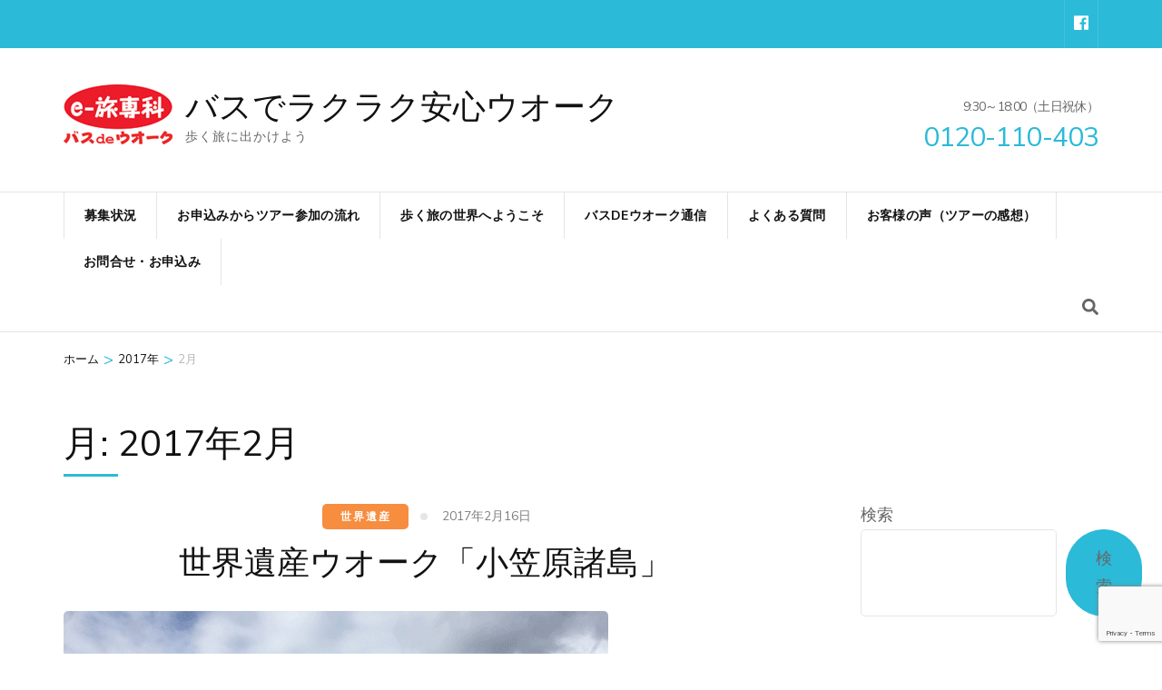

--- FILE ---
content_type: text/html; charset=UTF-8
request_url: https://busdewalk.com/2017/02/
body_size: 77068
content:
    <!DOCTYPE html>
    <html lang="ja">
    <head itemscope itemtype="https://schema.org/WebSite">

    <meta charset="UTF-8">
    <meta name="viewport" content="width=device-width, initial-scale=1">
    <link rel="profile" href="http://gmpg.org/xfn/11">
    <title>2017年2月 &#8211; バスでラクラク安心ウオーク</title>
<meta name='robots' content='max-image-preview:large' />
<link rel='dns-prefetch' href='//fonts.googleapis.com' />
<link rel="alternate" type="application/rss+xml" title="バスでラクラク安心ウオーク &raquo; フィード" href="https://busdewalk.com/feed/" />
<link rel="alternate" type="application/rss+xml" title="バスでラクラク安心ウオーク &raquo; コメントフィード" href="https://busdewalk.com/comments/feed/" />
<style id='wp-img-auto-sizes-contain-inline-css' type='text/css'>
img:is([sizes=auto i],[sizes^="auto," i]){contain-intrinsic-size:3000px 1500px}
/*# sourceURL=wp-img-auto-sizes-contain-inline-css */
</style>
<style id='wp-emoji-styles-inline-css' type='text/css'>

	img.wp-smiley, img.emoji {
		display: inline !important;
		border: none !important;
		box-shadow: none !important;
		height: 1em !important;
		width: 1em !important;
		margin: 0 0.07em !important;
		vertical-align: -0.1em !important;
		background: none !important;
		padding: 0 !important;
	}
/*# sourceURL=wp-emoji-styles-inline-css */
</style>
<style id='wp-block-library-inline-css' type='text/css'>
:root{--wp-block-synced-color:#7a00df;--wp-block-synced-color--rgb:122,0,223;--wp-bound-block-color:var(--wp-block-synced-color);--wp-editor-canvas-background:#ddd;--wp-admin-theme-color:#007cba;--wp-admin-theme-color--rgb:0,124,186;--wp-admin-theme-color-darker-10:#006ba1;--wp-admin-theme-color-darker-10--rgb:0,107,160.5;--wp-admin-theme-color-darker-20:#005a87;--wp-admin-theme-color-darker-20--rgb:0,90,135;--wp-admin-border-width-focus:2px}@media (min-resolution:192dpi){:root{--wp-admin-border-width-focus:1.5px}}.wp-element-button{cursor:pointer}:root .has-very-light-gray-background-color{background-color:#eee}:root .has-very-dark-gray-background-color{background-color:#313131}:root .has-very-light-gray-color{color:#eee}:root .has-very-dark-gray-color{color:#313131}:root .has-vivid-green-cyan-to-vivid-cyan-blue-gradient-background{background:linear-gradient(135deg,#00d084,#0693e3)}:root .has-purple-crush-gradient-background{background:linear-gradient(135deg,#34e2e4,#4721fb 50%,#ab1dfe)}:root .has-hazy-dawn-gradient-background{background:linear-gradient(135deg,#faaca8,#dad0ec)}:root .has-subdued-olive-gradient-background{background:linear-gradient(135deg,#fafae1,#67a671)}:root .has-atomic-cream-gradient-background{background:linear-gradient(135deg,#fdd79a,#004a59)}:root .has-nightshade-gradient-background{background:linear-gradient(135deg,#330968,#31cdcf)}:root .has-midnight-gradient-background{background:linear-gradient(135deg,#020381,#2874fc)}:root{--wp--preset--font-size--normal:16px;--wp--preset--font-size--huge:42px}.has-regular-font-size{font-size:1em}.has-larger-font-size{font-size:2.625em}.has-normal-font-size{font-size:var(--wp--preset--font-size--normal)}.has-huge-font-size{font-size:var(--wp--preset--font-size--huge)}.has-text-align-center{text-align:center}.has-text-align-left{text-align:left}.has-text-align-right{text-align:right}.has-fit-text{white-space:nowrap!important}#end-resizable-editor-section{display:none}.aligncenter{clear:both}.items-justified-left{justify-content:flex-start}.items-justified-center{justify-content:center}.items-justified-right{justify-content:flex-end}.items-justified-space-between{justify-content:space-between}.screen-reader-text{border:0;clip-path:inset(50%);height:1px;margin:-1px;overflow:hidden;padding:0;position:absolute;width:1px;word-wrap:normal!important}.screen-reader-text:focus{background-color:#ddd;clip-path:none;color:#444;display:block;font-size:1em;height:auto;left:5px;line-height:normal;padding:15px 23px 14px;text-decoration:none;top:5px;width:auto;z-index:100000}html :where(.has-border-color){border-style:solid}html :where([style*=border-top-color]){border-top-style:solid}html :where([style*=border-right-color]){border-right-style:solid}html :where([style*=border-bottom-color]){border-bottom-style:solid}html :where([style*=border-left-color]){border-left-style:solid}html :where([style*=border-width]){border-style:solid}html :where([style*=border-top-width]){border-top-style:solid}html :where([style*=border-right-width]){border-right-style:solid}html :where([style*=border-bottom-width]){border-bottom-style:solid}html :where([style*=border-left-width]){border-left-style:solid}html :where(img[class*=wp-image-]){height:auto;max-width:100%}:where(figure){margin:0 0 1em}html :where(.is-position-sticky){--wp-admin--admin-bar--position-offset:var(--wp-admin--admin-bar--height,0px)}@media screen and (max-width:600px){html :where(.is-position-sticky){--wp-admin--admin-bar--position-offset:0px}}

/*# sourceURL=wp-block-library-inline-css */
</style><style id='wp-block-archives-inline-css' type='text/css'>
.wp-block-archives{box-sizing:border-box}.wp-block-archives-dropdown label{display:block}
/*# sourceURL=https://busdewalk.com/wp/wp-includes/blocks/archives/style.min.css */
</style>
<style id='wp-block-categories-inline-css' type='text/css'>
.wp-block-categories{box-sizing:border-box}.wp-block-categories.alignleft{margin-right:2em}.wp-block-categories.alignright{margin-left:2em}.wp-block-categories.wp-block-categories-dropdown.aligncenter{text-align:center}.wp-block-categories .wp-block-categories__label{display:block;width:100%}
/*# sourceURL=https://busdewalk.com/wp/wp-includes/blocks/categories/style.min.css */
</style>
<style id='wp-block-heading-inline-css' type='text/css'>
h1:where(.wp-block-heading).has-background,h2:where(.wp-block-heading).has-background,h3:where(.wp-block-heading).has-background,h4:where(.wp-block-heading).has-background,h5:where(.wp-block-heading).has-background,h6:where(.wp-block-heading).has-background{padding:1.25em 2.375em}h1.has-text-align-left[style*=writing-mode]:where([style*=vertical-lr]),h1.has-text-align-right[style*=writing-mode]:where([style*=vertical-rl]),h2.has-text-align-left[style*=writing-mode]:where([style*=vertical-lr]),h2.has-text-align-right[style*=writing-mode]:where([style*=vertical-rl]),h3.has-text-align-left[style*=writing-mode]:where([style*=vertical-lr]),h3.has-text-align-right[style*=writing-mode]:where([style*=vertical-rl]),h4.has-text-align-left[style*=writing-mode]:where([style*=vertical-lr]),h4.has-text-align-right[style*=writing-mode]:where([style*=vertical-rl]),h5.has-text-align-left[style*=writing-mode]:where([style*=vertical-lr]),h5.has-text-align-right[style*=writing-mode]:where([style*=vertical-rl]),h6.has-text-align-left[style*=writing-mode]:where([style*=vertical-lr]),h6.has-text-align-right[style*=writing-mode]:where([style*=vertical-rl]){rotate:180deg}
/*# sourceURL=https://busdewalk.com/wp/wp-includes/blocks/heading/style.min.css */
</style>
<style id='wp-block-latest-comments-inline-css' type='text/css'>
ol.wp-block-latest-comments{box-sizing:border-box;margin-left:0}:where(.wp-block-latest-comments:not([style*=line-height] .wp-block-latest-comments__comment)){line-height:1.1}:where(.wp-block-latest-comments:not([style*=line-height] .wp-block-latest-comments__comment-excerpt p)){line-height:1.8}.has-dates :where(.wp-block-latest-comments:not([style*=line-height])),.has-excerpts :where(.wp-block-latest-comments:not([style*=line-height])){line-height:1.5}.wp-block-latest-comments .wp-block-latest-comments{padding-left:0}.wp-block-latest-comments__comment{list-style:none;margin-bottom:1em}.has-avatars .wp-block-latest-comments__comment{list-style:none;min-height:2.25em}.has-avatars .wp-block-latest-comments__comment .wp-block-latest-comments__comment-excerpt,.has-avatars .wp-block-latest-comments__comment .wp-block-latest-comments__comment-meta{margin-left:3.25em}.wp-block-latest-comments__comment-excerpt p{font-size:.875em;margin:.36em 0 1.4em}.wp-block-latest-comments__comment-date{display:block;font-size:.75em}.wp-block-latest-comments .avatar,.wp-block-latest-comments__comment-avatar{border-radius:1.5em;display:block;float:left;height:2.5em;margin-right:.75em;width:2.5em}.wp-block-latest-comments[class*=-font-size] a,.wp-block-latest-comments[style*=font-size] a{font-size:inherit}
/*# sourceURL=https://busdewalk.com/wp/wp-includes/blocks/latest-comments/style.min.css */
</style>
<style id='wp-block-latest-posts-inline-css' type='text/css'>
.wp-block-latest-posts{box-sizing:border-box}.wp-block-latest-posts.alignleft{margin-right:2em}.wp-block-latest-posts.alignright{margin-left:2em}.wp-block-latest-posts.wp-block-latest-posts__list{list-style:none}.wp-block-latest-posts.wp-block-latest-posts__list li{clear:both;overflow-wrap:break-word}.wp-block-latest-posts.is-grid{display:flex;flex-wrap:wrap}.wp-block-latest-posts.is-grid li{margin:0 1.25em 1.25em 0;width:100%}@media (min-width:600px){.wp-block-latest-posts.columns-2 li{width:calc(50% - .625em)}.wp-block-latest-posts.columns-2 li:nth-child(2n){margin-right:0}.wp-block-latest-posts.columns-3 li{width:calc(33.33333% - .83333em)}.wp-block-latest-posts.columns-3 li:nth-child(3n){margin-right:0}.wp-block-latest-posts.columns-4 li{width:calc(25% - .9375em)}.wp-block-latest-posts.columns-4 li:nth-child(4n){margin-right:0}.wp-block-latest-posts.columns-5 li{width:calc(20% - 1em)}.wp-block-latest-posts.columns-5 li:nth-child(5n){margin-right:0}.wp-block-latest-posts.columns-6 li{width:calc(16.66667% - 1.04167em)}.wp-block-latest-posts.columns-6 li:nth-child(6n){margin-right:0}}:root :where(.wp-block-latest-posts.is-grid){padding:0}:root :where(.wp-block-latest-posts.wp-block-latest-posts__list){padding-left:0}.wp-block-latest-posts__post-author,.wp-block-latest-posts__post-date{display:block;font-size:.8125em}.wp-block-latest-posts__post-excerpt,.wp-block-latest-posts__post-full-content{margin-bottom:1em;margin-top:.5em}.wp-block-latest-posts__featured-image a{display:inline-block}.wp-block-latest-posts__featured-image img{height:auto;max-width:100%;width:auto}.wp-block-latest-posts__featured-image.alignleft{float:left;margin-right:1em}.wp-block-latest-posts__featured-image.alignright{float:right;margin-left:1em}.wp-block-latest-posts__featured-image.aligncenter{margin-bottom:1em;text-align:center}
/*# sourceURL=https://busdewalk.com/wp/wp-includes/blocks/latest-posts/style.min.css */
</style>
<style id='wp-block-search-inline-css' type='text/css'>
.wp-block-search__button{margin-left:10px;word-break:normal}.wp-block-search__button.has-icon{line-height:0}.wp-block-search__button svg{height:1.25em;min-height:24px;min-width:24px;width:1.25em;fill:currentColor;vertical-align:text-bottom}:where(.wp-block-search__button){border:1px solid #ccc;padding:6px 10px}.wp-block-search__inside-wrapper{display:flex;flex:auto;flex-wrap:nowrap;max-width:100%}.wp-block-search__label{width:100%}.wp-block-search.wp-block-search__button-only .wp-block-search__button{box-sizing:border-box;display:flex;flex-shrink:0;justify-content:center;margin-left:0;max-width:100%}.wp-block-search.wp-block-search__button-only .wp-block-search__inside-wrapper{min-width:0!important;transition-property:width}.wp-block-search.wp-block-search__button-only .wp-block-search__input{flex-basis:100%;transition-duration:.3s}.wp-block-search.wp-block-search__button-only.wp-block-search__searchfield-hidden,.wp-block-search.wp-block-search__button-only.wp-block-search__searchfield-hidden .wp-block-search__inside-wrapper{overflow:hidden}.wp-block-search.wp-block-search__button-only.wp-block-search__searchfield-hidden .wp-block-search__input{border-left-width:0!important;border-right-width:0!important;flex-basis:0;flex-grow:0;margin:0;min-width:0!important;padding-left:0!important;padding-right:0!important;width:0!important}:where(.wp-block-search__input){appearance:none;border:1px solid #949494;flex-grow:1;font-family:inherit;font-size:inherit;font-style:inherit;font-weight:inherit;letter-spacing:inherit;line-height:inherit;margin-left:0;margin-right:0;min-width:3rem;padding:8px;text-decoration:unset!important;text-transform:inherit}:where(.wp-block-search__button-inside .wp-block-search__inside-wrapper){background-color:#fff;border:1px solid #949494;box-sizing:border-box;padding:4px}:where(.wp-block-search__button-inside .wp-block-search__inside-wrapper) .wp-block-search__input{border:none;border-radius:0;padding:0 4px}:where(.wp-block-search__button-inside .wp-block-search__inside-wrapper) .wp-block-search__input:focus{outline:none}:where(.wp-block-search__button-inside .wp-block-search__inside-wrapper) :where(.wp-block-search__button){padding:4px 8px}.wp-block-search.aligncenter .wp-block-search__inside-wrapper{margin:auto}.wp-block[data-align=right] .wp-block-search.wp-block-search__button-only .wp-block-search__inside-wrapper{float:right}
/*# sourceURL=https://busdewalk.com/wp/wp-includes/blocks/search/style.min.css */
</style>
<style id='wp-block-group-inline-css' type='text/css'>
.wp-block-group{box-sizing:border-box}:where(.wp-block-group.wp-block-group-is-layout-constrained){position:relative}
/*# sourceURL=https://busdewalk.com/wp/wp-includes/blocks/group/style.min.css */
</style>
<style id='global-styles-inline-css' type='text/css'>
:root{--wp--preset--aspect-ratio--square: 1;--wp--preset--aspect-ratio--4-3: 4/3;--wp--preset--aspect-ratio--3-4: 3/4;--wp--preset--aspect-ratio--3-2: 3/2;--wp--preset--aspect-ratio--2-3: 2/3;--wp--preset--aspect-ratio--16-9: 16/9;--wp--preset--aspect-ratio--9-16: 9/16;--wp--preset--color--black: #000000;--wp--preset--color--cyan-bluish-gray: #abb8c3;--wp--preset--color--white: #ffffff;--wp--preset--color--pale-pink: #f78da7;--wp--preset--color--vivid-red: #cf2e2e;--wp--preset--color--luminous-vivid-orange: #ff6900;--wp--preset--color--luminous-vivid-amber: #fcb900;--wp--preset--color--light-green-cyan: #7bdcb5;--wp--preset--color--vivid-green-cyan: #00d084;--wp--preset--color--pale-cyan-blue: #8ed1fc;--wp--preset--color--vivid-cyan-blue: #0693e3;--wp--preset--color--vivid-purple: #9b51e0;--wp--preset--gradient--vivid-cyan-blue-to-vivid-purple: linear-gradient(135deg,rgb(6,147,227) 0%,rgb(155,81,224) 100%);--wp--preset--gradient--light-green-cyan-to-vivid-green-cyan: linear-gradient(135deg,rgb(122,220,180) 0%,rgb(0,208,130) 100%);--wp--preset--gradient--luminous-vivid-amber-to-luminous-vivid-orange: linear-gradient(135deg,rgb(252,185,0) 0%,rgb(255,105,0) 100%);--wp--preset--gradient--luminous-vivid-orange-to-vivid-red: linear-gradient(135deg,rgb(255,105,0) 0%,rgb(207,46,46) 100%);--wp--preset--gradient--very-light-gray-to-cyan-bluish-gray: linear-gradient(135deg,rgb(238,238,238) 0%,rgb(169,184,195) 100%);--wp--preset--gradient--cool-to-warm-spectrum: linear-gradient(135deg,rgb(74,234,220) 0%,rgb(151,120,209) 20%,rgb(207,42,186) 40%,rgb(238,44,130) 60%,rgb(251,105,98) 80%,rgb(254,248,76) 100%);--wp--preset--gradient--blush-light-purple: linear-gradient(135deg,rgb(255,206,236) 0%,rgb(152,150,240) 100%);--wp--preset--gradient--blush-bordeaux: linear-gradient(135deg,rgb(254,205,165) 0%,rgb(254,45,45) 50%,rgb(107,0,62) 100%);--wp--preset--gradient--luminous-dusk: linear-gradient(135deg,rgb(255,203,112) 0%,rgb(199,81,192) 50%,rgb(65,88,208) 100%);--wp--preset--gradient--pale-ocean: linear-gradient(135deg,rgb(255,245,203) 0%,rgb(182,227,212) 50%,rgb(51,167,181) 100%);--wp--preset--gradient--electric-grass: linear-gradient(135deg,rgb(202,248,128) 0%,rgb(113,206,126) 100%);--wp--preset--gradient--midnight: linear-gradient(135deg,rgb(2,3,129) 0%,rgb(40,116,252) 100%);--wp--preset--font-size--small: 13px;--wp--preset--font-size--medium: 20px;--wp--preset--font-size--large: 36px;--wp--preset--font-size--x-large: 42px;--wp--preset--spacing--20: 0.44rem;--wp--preset--spacing--30: 0.67rem;--wp--preset--spacing--40: 1rem;--wp--preset--spacing--50: 1.5rem;--wp--preset--spacing--60: 2.25rem;--wp--preset--spacing--70: 3.38rem;--wp--preset--spacing--80: 5.06rem;--wp--preset--shadow--natural: 6px 6px 9px rgba(0, 0, 0, 0.2);--wp--preset--shadow--deep: 12px 12px 50px rgba(0, 0, 0, 0.4);--wp--preset--shadow--sharp: 6px 6px 0px rgba(0, 0, 0, 0.2);--wp--preset--shadow--outlined: 6px 6px 0px -3px rgb(255, 255, 255), 6px 6px rgb(0, 0, 0);--wp--preset--shadow--crisp: 6px 6px 0px rgb(0, 0, 0);}:where(.is-layout-flex){gap: 0.5em;}:where(.is-layout-grid){gap: 0.5em;}body .is-layout-flex{display: flex;}.is-layout-flex{flex-wrap: wrap;align-items: center;}.is-layout-flex > :is(*, div){margin: 0;}body .is-layout-grid{display: grid;}.is-layout-grid > :is(*, div){margin: 0;}:where(.wp-block-columns.is-layout-flex){gap: 2em;}:where(.wp-block-columns.is-layout-grid){gap: 2em;}:where(.wp-block-post-template.is-layout-flex){gap: 1.25em;}:where(.wp-block-post-template.is-layout-grid){gap: 1.25em;}.has-black-color{color: var(--wp--preset--color--black) !important;}.has-cyan-bluish-gray-color{color: var(--wp--preset--color--cyan-bluish-gray) !important;}.has-white-color{color: var(--wp--preset--color--white) !important;}.has-pale-pink-color{color: var(--wp--preset--color--pale-pink) !important;}.has-vivid-red-color{color: var(--wp--preset--color--vivid-red) !important;}.has-luminous-vivid-orange-color{color: var(--wp--preset--color--luminous-vivid-orange) !important;}.has-luminous-vivid-amber-color{color: var(--wp--preset--color--luminous-vivid-amber) !important;}.has-light-green-cyan-color{color: var(--wp--preset--color--light-green-cyan) !important;}.has-vivid-green-cyan-color{color: var(--wp--preset--color--vivid-green-cyan) !important;}.has-pale-cyan-blue-color{color: var(--wp--preset--color--pale-cyan-blue) !important;}.has-vivid-cyan-blue-color{color: var(--wp--preset--color--vivid-cyan-blue) !important;}.has-vivid-purple-color{color: var(--wp--preset--color--vivid-purple) !important;}.has-black-background-color{background-color: var(--wp--preset--color--black) !important;}.has-cyan-bluish-gray-background-color{background-color: var(--wp--preset--color--cyan-bluish-gray) !important;}.has-white-background-color{background-color: var(--wp--preset--color--white) !important;}.has-pale-pink-background-color{background-color: var(--wp--preset--color--pale-pink) !important;}.has-vivid-red-background-color{background-color: var(--wp--preset--color--vivid-red) !important;}.has-luminous-vivid-orange-background-color{background-color: var(--wp--preset--color--luminous-vivid-orange) !important;}.has-luminous-vivid-amber-background-color{background-color: var(--wp--preset--color--luminous-vivid-amber) !important;}.has-light-green-cyan-background-color{background-color: var(--wp--preset--color--light-green-cyan) !important;}.has-vivid-green-cyan-background-color{background-color: var(--wp--preset--color--vivid-green-cyan) !important;}.has-pale-cyan-blue-background-color{background-color: var(--wp--preset--color--pale-cyan-blue) !important;}.has-vivid-cyan-blue-background-color{background-color: var(--wp--preset--color--vivid-cyan-blue) !important;}.has-vivid-purple-background-color{background-color: var(--wp--preset--color--vivid-purple) !important;}.has-black-border-color{border-color: var(--wp--preset--color--black) !important;}.has-cyan-bluish-gray-border-color{border-color: var(--wp--preset--color--cyan-bluish-gray) !important;}.has-white-border-color{border-color: var(--wp--preset--color--white) !important;}.has-pale-pink-border-color{border-color: var(--wp--preset--color--pale-pink) !important;}.has-vivid-red-border-color{border-color: var(--wp--preset--color--vivid-red) !important;}.has-luminous-vivid-orange-border-color{border-color: var(--wp--preset--color--luminous-vivid-orange) !important;}.has-luminous-vivid-amber-border-color{border-color: var(--wp--preset--color--luminous-vivid-amber) !important;}.has-light-green-cyan-border-color{border-color: var(--wp--preset--color--light-green-cyan) !important;}.has-vivid-green-cyan-border-color{border-color: var(--wp--preset--color--vivid-green-cyan) !important;}.has-pale-cyan-blue-border-color{border-color: var(--wp--preset--color--pale-cyan-blue) !important;}.has-vivid-cyan-blue-border-color{border-color: var(--wp--preset--color--vivid-cyan-blue) !important;}.has-vivid-purple-border-color{border-color: var(--wp--preset--color--vivid-purple) !important;}.has-vivid-cyan-blue-to-vivid-purple-gradient-background{background: var(--wp--preset--gradient--vivid-cyan-blue-to-vivid-purple) !important;}.has-light-green-cyan-to-vivid-green-cyan-gradient-background{background: var(--wp--preset--gradient--light-green-cyan-to-vivid-green-cyan) !important;}.has-luminous-vivid-amber-to-luminous-vivid-orange-gradient-background{background: var(--wp--preset--gradient--luminous-vivid-amber-to-luminous-vivid-orange) !important;}.has-luminous-vivid-orange-to-vivid-red-gradient-background{background: var(--wp--preset--gradient--luminous-vivid-orange-to-vivid-red) !important;}.has-very-light-gray-to-cyan-bluish-gray-gradient-background{background: var(--wp--preset--gradient--very-light-gray-to-cyan-bluish-gray) !important;}.has-cool-to-warm-spectrum-gradient-background{background: var(--wp--preset--gradient--cool-to-warm-spectrum) !important;}.has-blush-light-purple-gradient-background{background: var(--wp--preset--gradient--blush-light-purple) !important;}.has-blush-bordeaux-gradient-background{background: var(--wp--preset--gradient--blush-bordeaux) !important;}.has-luminous-dusk-gradient-background{background: var(--wp--preset--gradient--luminous-dusk) !important;}.has-pale-ocean-gradient-background{background: var(--wp--preset--gradient--pale-ocean) !important;}.has-electric-grass-gradient-background{background: var(--wp--preset--gradient--electric-grass) !important;}.has-midnight-gradient-background{background: var(--wp--preset--gradient--midnight) !important;}.has-small-font-size{font-size: var(--wp--preset--font-size--small) !important;}.has-medium-font-size{font-size: var(--wp--preset--font-size--medium) !important;}.has-large-font-size{font-size: var(--wp--preset--font-size--large) !important;}.has-x-large-font-size{font-size: var(--wp--preset--font-size--x-large) !important;}
/*# sourceURL=global-styles-inline-css */
</style>

<style id='classic-theme-styles-inline-css' type='text/css'>
/*! This file is auto-generated */
.wp-block-button__link{color:#fff;background-color:#32373c;border-radius:9999px;box-shadow:none;text-decoration:none;padding:calc(.667em + 2px) calc(1.333em + 2px);font-size:1.125em}.wp-block-file__button{background:#32373c;color:#fff;text-decoration:none}
/*# sourceURL=/wp-includes/css/classic-themes.min.css */
</style>
<link rel='preload' as="style" onload="this.onload=null;this.rel='stylesheet'" id='wp-travel-engine-css' href='https://busdewalk.com/wp/wp-content/plugins/wp-travel-engine/dist/public/wte-public.css?ver=1744168459' type='text/css' media='all' />
<link rel='stylesheet' id='contact-form-7-css' href='https://busdewalk.com/wp/wp-content/plugins/contact-form-7/includes/css/styles.css?ver=6.1.4' type='text/css' media='all' />
<link rel='stylesheet' id='odometer-css' href='https://busdewalk.com/wp/wp-content/plugins/travel-agency-companion/public/css/odometer.min.css?ver=0.4.6' type='text/css' media='all' />
<link rel='stylesheet' id='owl-carousel-css' href='https://busdewalk.com/wp/wp-content/plugins/wp-travel-engine/assets/lib/owl-carousel-2.3.4/owl.carousel.css?ver=6.9' type='text/css' media='all' />
<link rel='stylesheet' id='travel-agency-companion-css' href='https://busdewalk.com/wp/wp-content/plugins/travel-agency-companion/public/css/travel-agency-companion-public.min.css?ver=1.5.9' type='text/css' media='all' />
<style id='travel-agency-companion-inline-css' type='text/css'>

                    .activities:after{
                        background: url( http://119.245.178.64/app-def/S-102/busdewalk/wp-content/uploads/2022/07/IMG_2868-scaled.jpg ) no-repeat;
                    }
/*# sourceURL=travel-agency-companion-inline-css */
</style>
<link rel='stylesheet' id='tour-operator-google-fonts-css' href='https://fonts.googleapis.com/css?family=Nunito+Sans%3A200%2C200i%2C300%2C300i%2C400%2C400i%2C600%2C600i%2C700%2C700i%2C800%2C800i%2C900%2C900i&#038;display=fallback&#038;ver=6.9' type='text/css' media='all' />
<link rel='stylesheet' id='travel-agency-css' href='https://busdewalk.com/wp/wp-content/themes/travel-agency/style.css?ver=6.9' type='text/css' media='all' />
<link rel='stylesheet' id='tour-operator-css' href='https://busdewalk.com/wp/wp-content/themes/tour-operator/style.css?ver=1.2.8' type='text/css' media='all' />
<link rel='stylesheet' id='animate-css' href='https://busdewalk.com/wp/wp-content/plugins/wp-travel-engine/assets/lib/animate.css?ver=3.5.2' type='text/css' media='all' />
<link rel='stylesheet' id='travel-agency-google-fonts-css' href='https://fonts.googleapis.com/css?family=Poppins%3A100%2C100i%2C200%2C200i%2C300%2C300i%2C400%2C400i%2C500%2C500i%2C600%2C600i%2C700%2C700i%2C800%2C800i%2C900%2C900i%7CMontserrat%3A100%2C100i%2C200%2C200i%2C300%2C300i%2C400%2C400i%2C500%2C500i%2C600%2C600i%2C700%2C700i%2C800%2C800i%2C900%2C900i&#038;ver=6.9#038;display=fallback' type='text/css' media='all' />
<link rel='stylesheet' id='travel-agency-style-css' href='https://busdewalk.com/wp/wp-content/themes/tour-operator/style.css?ver=1.2.8' type='text/css' media='all' />
<script type="text/javascript" src="https://busdewalk.com/wp/wp-includes/js/jquery/jquery.min.js?ver=3.7.1" id="jquery-core-js"></script>
<script type="text/javascript" src="https://busdewalk.com/wp/wp-includes/js/jquery/jquery-migrate.min.js?ver=3.4.1" id="jquery-migrate-js"></script>
<link rel="https://api.w.org/" href="https://busdewalk.com/wp-json/" /><link rel="EditURI" type="application/rsd+xml" title="RSD" href="https://busdewalk.com/wp/xmlrpc.php?rsd" />
<meta name="generator" content="WordPress 6.9" />
		<style>.wpte-bf-book-summary .wpte-bf-trip-name-wrap{display:flex;flex-direction:column;align-items:flex-start}.wpte-bf-trip-code{margin:15px 0 0 0;padding:3px 15px;font-size:15px;letter-spacing:.5px;line-height:1.7;background:var(--primary-color);color:rgba(255,255,255,.85);border-radius:3px;order:3;font-style:italic}.wpte-bf-trip-code span{font-style:normal;font-weight:600}</style>
		<link rel="icon" href="https://e-sampo.sakura.ne.jp/busdewalk.com/img/2022/07/FabIcon2.gif" sizes="32x32" />
<link rel="icon" href="https://e-sampo.sakura.ne.jp/busdewalk.com/img/2022/07/FabIcon2.gif" sizes="192x192" />
<link rel="apple-touch-icon" href="https://e-sampo.sakura.ne.jp/busdewalk.com/img/2022/07/FabIcon2.gif" />
<meta name="msapplication-TileImage" content="https://e-sampo.sakura.ne.jp/busdewalk.com/img/2022/07/FabIcon2.gif" />
		<style type="text/css" id="wp-custom-css">
			table#table01 {
    width: 100%;
    border: 1px #CC3366 solid;
    border-collapse: collapse;
    border-spacing: 0;
    text-align: center;
}

table#table01 th {
    font-size: 20px;
    padding: 5px;
    border: #CC3366 solid;
    border-width: 1px;
    background: #FFCCCC;
    font-weight: bold;
    line-height: 120%;
	color: #CC0066;
}
table#table01 td {
    font-size: 20px;
	padding: 5px;
    border: #CC3366 solid;
    border-width:0 1px 1px 1px;
    line-height: 150%;
/*	background: #FFFFFF;*/
	color: #333333;
}



/* セルをバラして上から下に表示 */
@media (max-width: 600px) {
    /* 見出し行を消す */
    #table01 th {
        display: none;
    }
 
    /* セルをブロックとして表示 */
    #table01 td {
        display: block;
    }
 
    /* 最初の項目に背景色を付ける */
    #table01 td:nth-child(1) {
        margin-top:0px;
        background-color:#FFCCCC;
				border: #CC3366 solid;
			  border-width: 1px;
    }
 
    /* セルに見出し代わりの文字を付加 */
    #table01 td:nth-child(3):before {
        content: '開催日：';
    }
 
    #table01 td:nth-child(4):before {
        content: '募集状況：';
    }
 
    #table01 td:nth-child(5):before {
        content: '残席：';
    }

}

/**********************
モーダルウィンドウ
**********************/
 
.modal-window {
-webkit-transform: translate(0, 100%);
-moz-transform: translate(0, 100%);
-o-transform: translate(0, 100%);
-ms-transform: translate(0, 100%);
transform: translate(0, 100%);
-webkit-transform: translate3d(0, 100%, 0);
transform: translate3d(0, 100%, 0);
position: fixed;
top: 0;
left: 0;
right: 0;
bottom: 0;
z-index: 999;
opacity: 0;
line-height: 1.3;
display: none9;
}
.modal-window:target {
-webkit-transform: translate(0, 0);
-moz-transform: translate(0, 0);
-o-transform: translate(0, 0);
-ms-transform: translate(0, 0);
transform: translate(0, 0);
opacity: 1;
}
.is-active.modal-window {
display: block9;
}
.modal-window:target {
display: block9;
}
.modal-window .modal-inner {
position: absolute;
top: 100px;
left: 5%;
z-index: 20;
padding:5%;
margin:0 auto;
width: 80%;
overflow-x: hidden;
border-radius: 6px;
background: #fff;
-webkit-box-shadow: 0 0 30px rgba(0, 0, 0, 0.6);
box-shadow: 0 0 30px rgba(0, 0, 0, 0.6);
}
 
.modal-window .modal-close {
display: block;
text-indent: -100px;
overflow: hidden;
}
.modal-window .modal-close:before {
content: '';
position: absolute;
top: 0;
left: 0;
right: 0;
bottom: 0;
z-index: 10;
background: #333;
	-moz-opacity: 0.7;
	opacity: 0.7;
}
.modal-window .modal-close:after {
content: '\00d7';
position: absolute;
top: 70px;
right:15%;
z-index: 20;
margin:0 auto;
background: #fff;
border-radius: 2px;
padding: 10px 10px;
text-decoration: none;
text-indent: 0;
}
 
.modal-window {
-webkit-transition: opacity 0.4s;
-o-transition: opacity 0.4s;
transition: opacity 0.4s;
}
 
 
 
/**********************
スマホのフッターメニュー
**********************/
ul.footer_menu {
	margin: 0 auto;
	padding: 20px 0px 8px 0px;
	width: 100%;
	overflow: hidden;
	display: table;
        table-layout: fixed;
        text-align: center;
        width: 100%;
}
 
ul.footer_menu li {
	margin: 0;
	padding: 0;
	display: table-cell;
	vertical-align:middle;
	list-style-type: none;
	font-size: 10px;
       line-height: 15px;
}
 
ul.footer_menu li a i{
	font-size: 24px;
}
 
ul.footer_menu li a {
	border: none;
	display: block;
	color: #fff;
	text-align: center;
	text-decoration: none;
}
 
.footer_menu {
	position: fixed;
	bottom: 0;
	left:0;
	background: #000;
	z-index: 9999999999;
	-moz-opacity: 0.9;
	opacity: 0.9;
}
 
 
/**********************
SNSの部分
***********************/
 
 
.modal-window .modal-inner.sns{
	margin:0 auto;
	text-align:center;
}
.modal-inner ul {
	list-style:none;
}
.modal-inner li {
	list-style:none;
	float:left;
	width:25%;
	margin:3%;
}
.modal-inner li a {
	font-size:150%;
	position:relative;
	display:block;
	padding:10px;
	color:#fff;
	border-radius:6px;
	text-align:center;
	text-decoration: none;
}
.modal-inner li a:hover {
	box-shadow:none;
}
 
 
.share li a {display : block;
    padding : 10px 5px;
    color : #fff;
    font-size : 14px;
    text-decoration : none;
    text-align : center;}
.share li a:hover {opacity :0.8;
    color : #fff;}
.share li a:visited{ color: #fff;}
 
.tweet a{background-color : #55acee;}
.facebook a{background-color : #315096;}
.googleplus a{background-color : #dd4b39;}
.hatena a{background-color : #008fde;}
.line a{background-color: #00c300;}
.pocket a{background-color :#f03e51;}
.rss a {background-color: #ff8c00;}
.feedly a {background-color: #6cc655;}
 
.share-sm {margin:0;}
.share-sm ul:after {content : "";
    display : block;
    clear : both;}

/********************** 
メニューの部分
**********************/
 
.mod li{
  float:none;
  display:block;
  width:100%;
  margin:0;}
 
.mod li a {
  text-align: left;  /* メニューを左寄せ */
  font-weight: bold;  /* メニューを太字に */
  background: #000;  /* メニューの背景色 */
  margin: 2%;
font-size: 14px;  /* メニュー文字サイズ */
}		</style>
		
</head>

<body class="archive date wp-custom-logo wp-theme-travel-agency wp-child-theme-tour-operator wptravelengine_642 wptravelengine_css_v2 hfeed footer-menu-privacy" itemscope itemtype="https://schema.org/WebPage">
	
    <div id="page" class="site">
        <a class="skip-link screen-reader-text" href="#acc-content">コンテンツへスキップ (Enter を押す)</a>
        <header id="masthead" class="site-header header-four" itemscope itemtype="https://schema.org/WPHeader">

        <div class="header-holder">         
                            <div class="header-t">
                    <div class="container">
                        <div class="left">
                                                    </div><!-- .left -->
                        <div class="right">
                                <ul class="social-networks">
    	            <li><a href="https://www.facebook.com/sampomichisogokenkyujo" target="_blank" rel="nofollow"><i class="fab fa-facebook"></i></a></li>    	   
    		</ul>
                            </div><!-- .right -->
                        
                    </div>
                </div> <!-- header-t ends -->
                        
            <div class="header-b">
                <div class="container">
                    <div class="site-branding" itemscope itemtype="https://schema.org/Organization">
                        <a href="https://busdewalk.com/" class="custom-logo-link" rel="home"><img width="120" height="66" src="https://e-sampo.sakura.ne.jp/busdewalk.com/img/2022/07/etabilogo.jpg" class="custom-logo" alt="バスでラクラク安心ウオーク" decoding="async" srcset="https://e-sampo.sakura.ne.jp/busdewalk.com/img/2022/07/etabilogo.jpg 120w, https://e-sampo.sakura.ne.jp/busdewalk.com/img/2022/07/etabilogo-109x60.jpg 109w" sizes="(max-width: 120px) 100vw, 120px" /></a>                        <div class="text-logo">
                                                                <p class="site-title" itemprop="name"><a href="https://busdewalk.com/" rel="home" itemprop="url">バスでラクラク安心ウオーク</a></p>
                                                                    <p class="site-description" itemprop="description">歩く旅に出かけよう</p>
                                                                </div>
                        </div><!-- .site-branding -->
                        
                                                    <div class="right">
                                <span class="phone-label">9:30～18:00（土日祝休）</span><a href="tel:0120110403" class="tel-link"><span class="phone">0120-110-403</span></a>                            </div>
                                                
                    </div>
                </div> <!-- header-b ends -->                
            </div> <!-- header-holder ends -->
            
            <div class="nav-holder">
                <div class="container">
                    <a href="https://busdewalk.com/" class="home-link"><i class="fa fa-home"></i></a>
                    <div class="mobile-menu-wrapper">
                        <button id="primary-toggle-button" data-toggle-target=".main-menu-modal" data-toggle-body-class="showing-main-menu-modal" aria-expanded="false" data-set-focus=".close-main-nav-toggle">メニュー<i class="fa fa-bars"></i></button>

                        <nav id="mobile-site-navigation" class="main-navigation mobile-navigation">        
                            <div class="primary-menu-list main-menu-modal cover-modal" data-modal-target-string=".main-menu-modal">
                                <button class="close close-main-nav-toggle" data-toggle-target=".main-menu-modal" data-toggle-body-class="showing-main-menu-modal" aria-expanded="false" data-set-focus=".main-menu-modal">
                                    CLOSE                                    <i class="fas fa-times"></i>
                                </button>
                                <div class="mobile-menu" aria-label="Mobile">
                                    <div class="menu-%e3%83%95%e3%83%ad%e3%83%b3%e3%83%88%e3%83%9a%e3%83%bc%e3%82%b8-container"><ul id="mobile-primary-menu" class="nav-menu main-menu-modal"><li id="menu-item-7396" class="menu-item menu-item-type-post_type menu-item-object-page menu-item-7396"><a href="https://busdewalk.com/situation/">募集状況</a></li>
<li id="menu-item-7210" class="menu-item menu-item-type-post_type menu-item-object-page menu-item-7210"><a href="https://busdewalk.com/flow/">お申込みからツアー参加の流れ</a></li>
<li id="menu-item-6712" class="menu-item menu-item-type-post_type menu-item-object-page menu-item-6712"><a href="https://busdewalk.com/welcome/">歩く旅の世界へようこそ</a></li>
<li id="menu-item-6808" class="menu-item menu-item-type-post_type menu-item-object-page menu-item-6808"><a href="https://busdewalk.com/brochure/">バスdeウオーク通信</a></li>
<li id="menu-item-6708" class="menu-item menu-item-type-post_type menu-item-object-page menu-item-6708"><a href="https://busdewalk.com/faq/">よくある質問</a></li>
<li id="menu-item-9554" class="menu-item menu-item-type-post_type menu-item-object-page menu-item-9554"><a href="https://busdewalk.com/%e3%81%8a%e5%ae%a2%e6%a7%98%e3%81%ae%e5%a3%b0%ef%bc%88%e3%83%84%e3%82%a2%e3%83%bc%e3%81%ae%e6%84%9f%e6%83%b3%ef%bc%89/">お客様の声（ツアーの感想）</a></li>
<li id="menu-item-7113" class="menu-item menu-item-type-post_type menu-item-object-page menu-item-7113"><a href="https://busdewalk.com/form/">お問合せ・お申込み</a></li>
</ul></div>                                </div>
                            </div>
                        </nav><!-- #mobile-site-navigation -->
                    </div>

                    <nav id="site-navigation" class="main-navigation" itemscope itemtype="https://schema.org/SiteNavigationElement">
                        <div class="menu-%e3%83%95%e3%83%ad%e3%83%b3%e3%83%88%e3%83%9a%e3%83%bc%e3%82%b8-container"><ul id="primary-menu" class="menu"><li class="menu-item menu-item-type-post_type menu-item-object-page menu-item-7396"><a href="https://busdewalk.com/situation/">募集状況</a></li>
<li class="menu-item menu-item-type-post_type menu-item-object-page menu-item-7210"><a href="https://busdewalk.com/flow/">お申込みからツアー参加の流れ</a></li>
<li class="menu-item menu-item-type-post_type menu-item-object-page menu-item-6712"><a href="https://busdewalk.com/welcome/">歩く旅の世界へようこそ</a></li>
<li class="menu-item menu-item-type-post_type menu-item-object-page menu-item-6808"><a href="https://busdewalk.com/brochure/">バスdeウオーク通信</a></li>
<li class="menu-item menu-item-type-post_type menu-item-object-page menu-item-6708"><a href="https://busdewalk.com/faq/">よくある質問</a></li>
<li class="menu-item menu-item-type-post_type menu-item-object-page menu-item-9554"><a href="https://busdewalk.com/%e3%81%8a%e5%ae%a2%e6%a7%98%e3%81%ae%e5%a3%b0%ef%bc%88%e3%83%84%e3%82%a2%e3%83%bc%e3%81%ae%e6%84%9f%e6%83%b3%ef%bc%89/">お客様の声（ツアーの感想）</a></li>
<li class="menu-item menu-item-type-post_type menu-item-object-page menu-item-7113"><a href="https://busdewalk.com/form/">お問合せ・お申込み</a></li>
</ul></div>                    </nav><!-- #site-navigation -->

                    <div class="tools desktop-search">
                                <div class="form-section">
            <button id="btn-search" class="search-btn" data-toggle-target=".header-search-modal" data-toggle-body-class="showing-search-modal" aria-expanded="false" data-set-focus=".header-search-modal .search-field">
                <span class="fa fa-search"></span>
            </button>

            <div class="form-holder search header-searh-wrap header-search-modal cover-modal" data-modal-target-string=".header-search-modal">
                <div>
                    <form role="search" method="get" class="search-form" action="https://busdewalk.com/">
				<label>
					<span class="screen-reader-text">検索:</span>
					<input type="search" class="search-field" placeholder="検索&hellip;" value="" name="s" />
				</label>
				<input type="submit" class="search-submit" value="検索" />
			</form>                    <button class="btn-form-close" data-toggle-target=".header-search-modal" data-toggle-body-class="showing-search-modal" aria-expanded="false" data-set-focus=".header-search-modal">  </button>
                </div>
            </div>
    	</div><!-- .form-section -->
                             
                    </div>
                </div>
            </div> <!-- nav-holder ends -->
            
        </header> <!-- header ends -->
    <div class="top-bar"><div class="container"><div id="crumbs" itemscope itemtype="https://schema.org/BreadcrumbList"><span itemprop="itemListElement" itemscope itemtype="https://schema.org/ListItem"><a itemprop="item" href="https://busdewalk.com"><span itemprop="name">ホーム</span></a><meta itemprop="position" content="1" /><span class="separator">&gt;</span></span><span itemprop="itemListElement" itemscope itemtype="https://schema.org/ListItem"><a itemprop="item" href="https://busdewalk.com/2017年/"><span itemprop="name">2017年</span></a><meta itemprop="position" content="2" /><span class="separator">&gt;</span></span><span class="current" itemprop="itemListElement" itemscope itemtype="https://schema.org/ListItem"><a itemprop="item" href="https://busdewalk.com/2017年/00/"><span itemprop="name">2月</span></a><meta itemprop="position" content="3" /></span></div></div></div><div id="acc-content"><!-- For accessibility purpose -->    <div id="content" class="site-content">
        <div class="container">
                

        <header class="page-header">
        <h1 class="page-title">月: <span>2017年2月</span></h1>        </header><!-- .page-header -->
                        <div class="row">
                
	<div id="primary" class="content-area">
		<main id="main" class="site-main">

		
<article id="post-4000" class="post-4000 post type-post status-publish format-standard has-post-thumbnail hentry category-worldheritage" itemscope itemtype="https://schema.org/Blog">
	
        
    <header class="entry-header">		
		<div class="entry-meta">
			<span class="cat-links"><a href="https://busdewalk.com/category/worldheritage/" rel="category tag">世界遺産</a></span><span class="posted-on"><a href="https://busdewalk.com/%e4%b8%96%e7%95%8c%e9%81%ba%e7%94%a3%e3%82%a6%e3%82%aa%e3%83%bc%e3%82%af%e3%80%8c%e5%b0%8f%e7%ac%a0%e5%8e%9f%e8%ab%b8%e5%b3%b6%e3%80%8d-3/" rel="bookmark"><time class="entry-date published" datetime="2017-02-16T16:56:05+09:00">2017年2月16日</time><time class="updated" datetime="2023-07-20T11:28:57+09:00">2023年7月20日</time></a></span>            
		</div>
        <h2 class="entry-title" itemprop="headline"><a href="https://busdewalk.com/%e4%b8%96%e7%95%8c%e9%81%ba%e7%94%a3%e3%82%a6%e3%82%aa%e3%83%bc%e3%82%af%e3%80%8c%e5%b0%8f%e7%ac%a0%e5%8e%9f%e8%ab%b8%e5%b3%b6%e3%80%8d-3/">世界遺産ウオーク「小笠原諸島」</a></h2>        
	</header>
    <a href="https://busdewalk.com/%e4%b8%96%e7%95%8c%e9%81%ba%e7%94%a3%e3%82%a6%e3%82%aa%e3%83%bc%e3%82%af%e3%80%8c%e5%b0%8f%e7%ac%a0%e5%8e%9f%e8%ab%b8%e5%b3%b6%e3%80%8d-3/" class="post-thumbnail"><img width="600" height="450" src="https://e-sampo.sakura.ne.jp/busdewalk.com/img/2017/02/12.gif" class="attachment-travel-agency-full size-travel-agency-full wp-post-image" alt="" itemprop="image" decoding="async" fetchpriority="high" /></a>    
    <div class="text-holder">        
            <div class="entry-content" itemprop="text">
		<p>世界遺産ウオーク「小笠原諸島」2017です。 e-旅専科で3回目の小笠原ですが、今回の目玉 &hellip; </p>
	</div><!-- .entry-content -->
    	<footer class="entry-footer">
		<div class="btn-holder"><a href="https://busdewalk.com/%e4%b8%96%e7%95%8c%e9%81%ba%e7%94%a3%e3%82%a6%e3%82%aa%e3%83%bc%e3%82%af%e3%80%8c%e5%b0%8f%e7%ac%a0%e5%8e%9f%e8%ab%b8%e5%b3%b6%e3%80%8d-3/" class="btn-more">続きを読む</a></div>        
		<div class="meta-holder">
			<div class="meta-info">
				<span class="byline"><i class="fa fa-user-o"></i><span class="author vcard"><a class="url fn n" href="https://busdewalk.com/author/e-sampo/">田村</a></span></span><span class="comments"><i class="fa fa-comment-o"></i><a href="https://busdewalk.com/%e4%b8%96%e7%95%8c%e9%81%ba%e7%94%a3%e3%82%a6%e3%82%aa%e3%83%bc%e3%82%af%e3%80%8c%e5%b0%8f%e7%ac%a0%e5%8e%9f%e8%ab%b8%e5%b3%b6%e3%80%8d-3/#respond">コメントをどうぞ<span class="screen-reader-text"> (世界遺産ウオーク「小笠原諸島」)</span></a></span>                
			</div>			
		</div>
        	</footer><!-- .entry-footer -->
	    </div><!-- .text-holder -->
    
</article><!-- #post-4000-->

<article id="post-3986" class="post-3986 post type-post status-publish format-standard has-post-thumbnail hentry category-500sen" itemscope itemtype="https://schema.org/Blog">
	
        
    <header class="entry-header">		
		<div class="entry-meta">
			<span class="cat-links"><a href="https://busdewalk.com/category/500sen/" rel="category tag">歩きたくなるみち500選</a></span><span class="posted-on"><a href="https://busdewalk.com/%e6%ad%a9%e3%81%8d%e3%81%9f%e3%81%8f%e3%81%aa%e3%82%8b%e9%81%93500%e9%81%b8%e9%95%b7%e9%87%8ex4%ef%bc%86%e5%a5%88%e8%89%af%e4%ba%95%e5%ae%bf%e3%82%a2%e3%82%a4%e3%82%b9%e3%82%ad%e3%83%a3%e3%83%b3/" rel="bookmark"><time class="entry-date published" datetime="2017-02-09T15:35:55+09:00">2017年2月9日</time><time class="updated" datetime="2023-07-20T11:27:46+09:00">2023年7月20日</time></a></span>            
		</div>
        <h2 class="entry-title" itemprop="headline"><a href="https://busdewalk.com/%e6%ad%a9%e3%81%8d%e3%81%9f%e3%81%8f%e3%81%aa%e3%82%8b%e9%81%93500%e9%81%b8%e9%95%b7%e9%87%8ex4%ef%bc%86%e5%a5%88%e8%89%af%e4%ba%95%e5%ae%bf%e3%82%a2%e3%82%a4%e3%82%b9%e3%82%ad%e3%83%a3%e3%83%b3/">歩きたくなる道500選長野×4＆奈良井宿アイスキャンドル祭り</a></h2>        
	</header>
    <a href="https://busdewalk.com/%e6%ad%a9%e3%81%8d%e3%81%9f%e3%81%8f%e3%81%aa%e3%82%8b%e9%81%93500%e9%81%b8%e9%95%b7%e9%87%8ex4%ef%bc%86%e5%a5%88%e8%89%af%e4%ba%95%e5%ae%bf%e3%82%a2%e3%82%a4%e3%82%b9%e3%82%ad%e3%83%a3%e3%83%b3/" class="post-thumbnail"><img width="600" height="450" src="https://e-sampo.sakura.ne.jp/busdewalk.com/img/2017/02/6.gif" class="attachment-travel-agency-full size-travel-agency-full wp-post-image" alt="" itemprop="image" decoding="async" /></a>    
    <div class="text-holder">        
            <div class="entry-content" itemprop="text">
		<p>昨年に引き続き、長野県の500選のツアーに行って参りました。 冬の長野県は初めてでしたが、 &hellip; </p>
	</div><!-- .entry-content -->
    	<footer class="entry-footer">
		<div class="btn-holder"><a href="https://busdewalk.com/%e6%ad%a9%e3%81%8d%e3%81%9f%e3%81%8f%e3%81%aa%e3%82%8b%e9%81%93500%e9%81%b8%e9%95%b7%e9%87%8ex4%ef%bc%86%e5%a5%88%e8%89%af%e4%ba%95%e5%ae%bf%e3%82%a2%e3%82%a4%e3%82%b9%e3%82%ad%e3%83%a3%e3%83%b3/" class="btn-more">続きを読む</a></div>        
		<div class="meta-holder">
			<div class="meta-info">
				<span class="byline"><i class="fa fa-user-o"></i><span class="author vcard"><a class="url fn n" href="https://busdewalk.com/author/e-sampo/">田村</a></span></span><span class="comments"><i class="fa fa-comment-o"></i><a href="https://busdewalk.com/%e6%ad%a9%e3%81%8d%e3%81%9f%e3%81%8f%e3%81%aa%e3%82%8b%e9%81%93500%e9%81%b8%e9%95%b7%e9%87%8ex4%ef%bc%86%e5%a5%88%e8%89%af%e4%ba%95%e5%ae%bf%e3%82%a2%e3%82%a4%e3%82%b9%e3%82%ad%e3%83%a3%e3%83%b3/#respond">コメントをどうぞ<span class="screen-reader-text"> (歩きたくなる道500選長野×4＆奈良井宿アイスキャンドル祭り)</span></a></span>                
			</div>			
		</div>
        	</footer><!-- .entry-footer -->
	    </div><!-- .text-holder -->
    
</article><!-- #post-3986-->

		</main><!-- #main -->
	</div><!-- #primary -->


<aside id="secondary" class="widget-area" itemscope itemtype="https://schema.org/WPSideBar">
	<section id="block-2" class="widget widget_block widget_search"><form role="search" method="get" action="https://busdewalk.com/" class="wp-block-search__button-outside wp-block-search__text-button wp-block-search"    ><label class="wp-block-search__label" for="wp-block-search__input-1" >検索</label><div class="wp-block-search__inside-wrapper" ><input class="wp-block-search__input" id="wp-block-search__input-1" placeholder="" value="" type="search" name="s" required /><button aria-label="検索" class="wp-block-search__button wp-element-button" type="submit" >検索</button></div></form></section><section id="block-3" class="widget widget_block"><div class="wp-block-group"><div class="wp-block-group__inner-container is-layout-flow wp-block-group-is-layout-flow"><h2 class="wp-block-heading">最近の投稿</h2><ul class="wp-block-latest-posts__list wp-block-latest-posts"><li><a class="wp-block-latest-posts__post-title" href="https://busdewalk.com/%e6%84%9b%e5%b2%90%e3%83%88%e3%83%b3%e3%83%8d%e3%83%ab%ef%bc%86%e3%83%90%e3%82%b9de%e3%82%ab%e3%83%bc%e3%83%89%e6%84%9b%e7%9f%a5/">愛岐トンネル＆バスdeカード愛知</a></li>
<li><a class="wp-block-latest-posts__post-title" href="https://busdewalk.com/%e6%9d%b1%e5%b1%b1%e9%81%93%e4%bf%a1%e6%bf%83%e6%af%94%e5%8f%a1%e5%b9%b4%e8%bc%aa%e3%82%a6%e3%82%aa%e3%83%bc%e3%82%af-2/">東山道信濃比叡年輪ウオーク</a></li>
<li><a class="wp-block-latest-posts__post-title" href="https://busdewalk.com/%e6%b0%b7%e8%a6%8b%e3%82%ad%e3%83%88%e3%82%ad%e3%83%88%e3%82%a6%e3%82%aa%e3%83%bc%e3%82%ad%e3%83%b3%e3%82%b0-3/">氷見キトキトウオーキング</a></li>
<li><a class="wp-block-latest-posts__post-title" href="https://busdewalk.com/%e5%a5%a5%e3%81%ae%e7%b4%b0%e9%81%93%e9%b3%a5%e6%b5%b7%e3%83%84%e3%83%bc%e3%83%87%e3%83%bc%e3%83%9e%e3%83%bc%e3%83%81-5/">奥の細道鳥海ツーデーマーチ</a></li>
<li><a class="wp-block-latest-posts__post-title" href="https://busdewalk.com/500%e9%81%b8%e5%b1%b1%e5%8f%a3x8/">500選山口×8</a></li>
</ul></div></div></section><section id="block-4" class="widget widget_block"><div class="wp-block-group"><div class="wp-block-group__inner-container is-layout-flow wp-block-group-is-layout-flow"><h2 class="wp-block-heading">最近のコメント</h2><ol class="wp-block-latest-comments"><li class="wp-block-latest-comments__comment"><article><footer class="wp-block-latest-comments__comment-meta"><a class="wp-block-latest-comments__comment-link" href="https://busdewalk.com/%e3%82%8a%e3%82%93%e3%81%94%e3%81%ae%e9%87%8c%e6%9d%bf%e6%9f%b3%e3%81%be%e3%82%8b%e3%81%8b%e3%81%98%e3%82%8a%e3%82%a6%e3%82%aa%e3%83%bc%e3%82%af2023/#comment-40">りんごの里板柳まるかじりウオーク2023</a> に <a class="wp-block-latest-comments__comment-author" href="https://busdewalk.com/author/mizuniwa/">水庭</a> より</footer></article></li><li class="wp-block-latest-comments__comment"><article><footer class="wp-block-latest-comments__comment-meta"><a class="wp-block-latest-comments__comment-link" href="https://busdewalk.com/%e3%82%8a%e3%82%93%e3%81%94%e3%81%ae%e9%87%8c%e6%9d%bf%e6%9f%b3%e3%81%be%e3%82%8b%e3%81%8b%e3%81%98%e3%82%8a%e3%82%a6%e3%82%aa%e3%83%bc%e3%82%af2023/#comment-39">りんごの里板柳まるかじりウオーク2023</a> に <span class="wp-block-latest-comments__comment-author">佐藤　久美子</span> より</footer></article></li><li class="wp-block-latest-comments__comment"><article><footer class="wp-block-latest-comments__comment-meta"><a class="wp-block-latest-comments__comment-link" href="https://busdewalk.com/%e3%83%90%e3%82%b9de%e3%82%ab%e3%83%bc%e3%83%89%e9%b3%a5%e5%8f%96/#comment-3">バスdeカード鳥取</a> に <a class="wp-block-latest-comments__comment-author" href="http://busdewalk.com/">水庭</a> より</footer></article></li><li class="wp-block-latest-comments__comment"><article><footer class="wp-block-latest-comments__comment-meta"><a class="wp-block-latest-comments__comment-link" href="https://busdewalk.com/%e3%83%90%e3%82%b9de%e3%82%ab%e3%83%bc%e3%83%89%e9%b3%a5%e5%8f%96/#comment-2">バスdeカード鳥取</a> に <span class="wp-block-latest-comments__comment-author">高柳和夫</span> より</footer></article></li></ol></div></div></section><section id="block-5" class="widget widget_block"><div class="wp-block-group"><div class="wp-block-group__inner-container is-layout-flow wp-block-group-is-layout-flow"><h2 class="wp-block-heading">アーカイブ</h2><ul class="wp-block-archives-list wp-block-archives">	<li><a href='https://busdewalk.com/2025/12/'>2025年12月</a></li>
	<li><a href='https://busdewalk.com/2025/11/'>2025年11月</a></li>
	<li><a href='https://busdewalk.com/2025/10/'>2025年10月</a></li>
	<li><a href='https://busdewalk.com/2025/09/'>2025年9月</a></li>
	<li><a href='https://busdewalk.com/2025/07/'>2025年7月</a></li>
	<li><a href='https://busdewalk.com/2025/06/'>2025年6月</a></li>
	<li><a href='https://busdewalk.com/2025/05/'>2025年5月</a></li>
	<li><a href='https://busdewalk.com/2025/04/'>2025年4月</a></li>
	<li><a href='https://busdewalk.com/2025/03/'>2025年3月</a></li>
	<li><a href='https://busdewalk.com/2025/02/'>2025年2月</a></li>
	<li><a href='https://busdewalk.com/2024/11/'>2024年11月</a></li>
	<li><a href='https://busdewalk.com/2024/10/'>2024年10月</a></li>
	<li><a href='https://busdewalk.com/2024/09/'>2024年9月</a></li>
	<li><a href='https://busdewalk.com/2024/07/'>2024年7月</a></li>
	<li><a href='https://busdewalk.com/2024/06/'>2024年6月</a></li>
	<li><a href='https://busdewalk.com/2024/05/'>2024年5月</a></li>
	<li><a href='https://busdewalk.com/2024/04/'>2024年4月</a></li>
	<li><a href='https://busdewalk.com/2024/03/'>2024年3月</a></li>
	<li><a href='https://busdewalk.com/2024/02/'>2024年2月</a></li>
	<li><a href='https://busdewalk.com/2023/12/'>2023年12月</a></li>
	<li><a href='https://busdewalk.com/2023/10/'>2023年10月</a></li>
	<li><a href='https://busdewalk.com/2023/09/'>2023年9月</a></li>
	<li><a href='https://busdewalk.com/2023/08/'>2023年8月</a></li>
	<li><a href='https://busdewalk.com/2023/07/'>2023年7月</a></li>
	<li><a href='https://busdewalk.com/2023/06/'>2023年6月</a></li>
	<li><a href='https://busdewalk.com/2023/05/'>2023年5月</a></li>
	<li><a href='https://busdewalk.com/2023/03/'>2023年3月</a></li>
	<li><a href='https://busdewalk.com/2022/12/'>2022年12月</a></li>
	<li><a href='https://busdewalk.com/2022/10/'>2022年10月</a></li>
	<li><a href='https://busdewalk.com/2022/09/'>2022年9月</a></li>
	<li><a href='https://busdewalk.com/2022/08/'>2022年8月</a></li>
	<li><a href='https://busdewalk.com/2022/07/'>2022年7月</a></li>
	<li><a href='https://busdewalk.com/2022/06/'>2022年6月</a></li>
	<li><a href='https://busdewalk.com/2022/05/'>2022年5月</a></li>
	<li><a href='https://busdewalk.com/2022/04/'>2022年4月</a></li>
	<li><a href='https://busdewalk.com/2022/03/'>2022年3月</a></li>
	<li><a href='https://busdewalk.com/2022/02/'>2022年2月</a></li>
	<li><a href='https://busdewalk.com/2021/11/'>2021年11月</a></li>
	<li><a href='https://busdewalk.com/2021/09/'>2021年9月</a></li>
	<li><a href='https://busdewalk.com/2021/05/'>2021年5月</a></li>
	<li><a href='https://busdewalk.com/2020/12/'>2020年12月</a></li>
	<li><a href='https://busdewalk.com/2020/11/'>2020年11月</a></li>
	<li><a href='https://busdewalk.com/2020/10/'>2020年10月</a></li>
	<li><a href='https://busdewalk.com/2020/09/'>2020年9月</a></li>
	<li><a href='https://busdewalk.com/2020/07/'>2020年7月</a></li>
	<li><a href='https://busdewalk.com/2020/04/'>2020年4月</a></li>
	<li><a href='https://busdewalk.com/2020/03/'>2020年3月</a></li>
	<li><a href='https://busdewalk.com/2020/02/'>2020年2月</a></li>
	<li><a href='https://busdewalk.com/2020/01/'>2020年1月</a></li>
	<li><a href='https://busdewalk.com/2019/12/'>2019年12月</a></li>
	<li><a href='https://busdewalk.com/2019/11/'>2019年11月</a></li>
	<li><a href='https://busdewalk.com/2019/10/'>2019年10月</a></li>
	<li><a href='https://busdewalk.com/2019/09/'>2019年9月</a></li>
	<li><a href='https://busdewalk.com/2019/08/'>2019年8月</a></li>
	<li><a href='https://busdewalk.com/2019/07/'>2019年7月</a></li>
	<li><a href='https://busdewalk.com/2019/06/'>2019年6月</a></li>
	<li><a href='https://busdewalk.com/2019/05/'>2019年5月</a></li>
	<li><a href='https://busdewalk.com/2019/04/'>2019年4月</a></li>
	<li><a href='https://busdewalk.com/2019/03/'>2019年3月</a></li>
	<li><a href='https://busdewalk.com/2019/02/'>2019年2月</a></li>
	<li><a href='https://busdewalk.com/2019/01/'>2019年1月</a></li>
	<li><a href='https://busdewalk.com/2018/12/'>2018年12月</a></li>
	<li><a href='https://busdewalk.com/2018/11/'>2018年11月</a></li>
	<li><a href='https://busdewalk.com/2018/10/'>2018年10月</a></li>
	<li><a href='https://busdewalk.com/2018/09/'>2018年9月</a></li>
	<li><a href='https://busdewalk.com/2018/08/'>2018年8月</a></li>
	<li><a href='https://busdewalk.com/2018/07/'>2018年7月</a></li>
	<li><a href='https://busdewalk.com/2018/06/'>2018年6月</a></li>
	<li><a href='https://busdewalk.com/2018/05/'>2018年5月</a></li>
	<li><a href='https://busdewalk.com/2018/04/'>2018年4月</a></li>
	<li><a href='https://busdewalk.com/2018/03/'>2018年3月</a></li>
	<li><a href='https://busdewalk.com/2018/02/'>2018年2月</a></li>
	<li><a href='https://busdewalk.com/2018/01/'>2018年1月</a></li>
	<li><a href='https://busdewalk.com/2017/12/'>2017年12月</a></li>
	<li><a href='https://busdewalk.com/2017/11/'>2017年11月</a></li>
	<li><a href='https://busdewalk.com/2017/10/'>2017年10月</a></li>
	<li><a href='https://busdewalk.com/2017/09/'>2017年9月</a></li>
	<li><a href='https://busdewalk.com/2017/08/'>2017年8月</a></li>
	<li><a href='https://busdewalk.com/2017/07/'>2017年7月</a></li>
	<li><a href='https://busdewalk.com/2017/06/'>2017年6月</a></li>
	<li><a href='https://busdewalk.com/2017/05/'>2017年5月</a></li>
	<li><a href='https://busdewalk.com/2017/04/'>2017年4月</a></li>
	<li><a href='https://busdewalk.com/2017/03/'>2017年3月</a></li>
	<li><a href='https://busdewalk.com/2017/02/' aria-current="page">2017年2月</a></li>
	<li><a href='https://busdewalk.com/2017/01/'>2017年1月</a></li>
	<li><a href='https://busdewalk.com/2016/12/'>2016年12月</a></li>
	<li><a href='https://busdewalk.com/2016/11/'>2016年11月</a></li>
	<li><a href='https://busdewalk.com/2016/10/'>2016年10月</a></li>
	<li><a href='https://busdewalk.com/2016/09/'>2016年9月</a></li>
	<li><a href='https://busdewalk.com/2016/08/'>2016年8月</a></li>
	<li><a href='https://busdewalk.com/2016/07/'>2016年7月</a></li>
	<li><a href='https://busdewalk.com/2016/06/'>2016年6月</a></li>
	<li><a href='https://busdewalk.com/2016/05/'>2016年5月</a></li>
	<li><a href='https://busdewalk.com/2016/04/'>2016年4月</a></li>
	<li><a href='https://busdewalk.com/2016/03/'>2016年3月</a></li>
	<li><a href='https://busdewalk.com/2016/02/'>2016年2月</a></li>
	<li><a href='https://busdewalk.com/2016/01/'>2016年1月</a></li>
	<li><a href='https://busdewalk.com/2015/12/'>2015年12月</a></li>
	<li><a href='https://busdewalk.com/2015/11/'>2015年11月</a></li>
	<li><a href='https://busdewalk.com/2015/10/'>2015年10月</a></li>
	<li><a href='https://busdewalk.com/2015/09/'>2015年9月</a></li>
	<li><a href='https://busdewalk.com/2015/08/'>2015年8月</a></li>
	<li><a href='https://busdewalk.com/2015/07/'>2015年7月</a></li>
	<li><a href='https://busdewalk.com/2015/06/'>2015年6月</a></li>
	<li><a href='https://busdewalk.com/2015/05/'>2015年5月</a></li>
	<li><a href='https://busdewalk.com/2015/04/'>2015年4月</a></li>
	<li><a href='https://busdewalk.com/2015/03/'>2015年3月</a></li>
	<li><a href='https://busdewalk.com/2015/02/'>2015年2月</a></li>
	<li><a href='https://busdewalk.com/2015/01/'>2015年1月</a></li>
	<li><a href='https://busdewalk.com/2014/12/'>2014年12月</a></li>
	<li><a href='https://busdewalk.com/2014/11/'>2014年11月</a></li>
	<li><a href='https://busdewalk.com/2014/10/'>2014年10月</a></li>
	<li><a href='https://busdewalk.com/2014/09/'>2014年9月</a></li>
	<li><a href='https://busdewalk.com/2014/08/'>2014年8月</a></li>
	<li><a href='https://busdewalk.com/2014/07/'>2014年7月</a></li>
	<li><a href='https://busdewalk.com/2014/06/'>2014年6月</a></li>
	<li><a href='https://busdewalk.com/2014/05/'>2014年5月</a></li>
	<li><a href='https://busdewalk.com/2014/04/'>2014年4月</a></li>
	<li><a href='https://busdewalk.com/2014/03/'>2014年3月</a></li>
	<li><a href='https://busdewalk.com/2014/02/'>2014年2月</a></li>
	<li><a href='https://busdewalk.com/2014/01/'>2014年1月</a></li>
	<li><a href='https://busdewalk.com/2013/12/'>2013年12月</a></li>
	<li><a href='https://busdewalk.com/2013/11/'>2013年11月</a></li>
	<li><a href='https://busdewalk.com/2013/10/'>2013年10月</a></li>
	<li><a href='https://busdewalk.com/2013/09/'>2013年9月</a></li>
	<li><a href='https://busdewalk.com/2013/08/'>2013年8月</a></li>
	<li><a href='https://busdewalk.com/2013/07/'>2013年7月</a></li>
	<li><a href='https://busdewalk.com/2013/06/'>2013年6月</a></li>
	<li><a href='https://busdewalk.com/2013/05/'>2013年5月</a></li>
	<li><a href='https://busdewalk.com/2013/04/'>2013年4月</a></li>
	<li><a href='https://busdewalk.com/2013/03/'>2013年3月</a></li>
	<li><a href='https://busdewalk.com/2013/02/'>2013年2月</a></li>
	<li><a href='https://busdewalk.com/2013/01/'>2013年1月</a></li>
	<li><a href='https://busdewalk.com/2012/12/'>2012年12月</a></li>
	<li><a href='https://busdewalk.com/2012/11/'>2012年11月</a></li>
	<li><a href='https://busdewalk.com/2012/10/'>2012年10月</a></li>
	<li><a href='https://busdewalk.com/2012/09/'>2012年9月</a></li>
	<li><a href='https://busdewalk.com/2012/08/'>2012年8月</a></li>
	<li><a href='https://busdewalk.com/2012/07/'>2012年7月</a></li>
	<li><a href='https://busdewalk.com/2012/06/'>2012年6月</a></li>
	<li><a href='https://busdewalk.com/2012/05/'>2012年5月</a></li>
	<li><a href='https://busdewalk.com/2012/04/'>2012年4月</a></li>
	<li><a href='https://busdewalk.com/2012/03/'>2012年3月</a></li>
	<li><a href='https://busdewalk.com/2012/02/'>2012年2月</a></li>
	<li><a href='https://busdewalk.com/2012/01/'>2012年1月</a></li>
</ul></div></div></section><section id="block-6" class="widget widget_block"><div class="wp-block-group"><div class="wp-block-group__inner-container is-layout-flow wp-block-group-is-layout-flow"><h2 class="wp-block-heading">カテゴリー</h2><ul class="wp-block-categories-list wp-block-categories">	<li class="cat-item cat-item-11"><a href="https://busdewalk.com/category/event/">ウォーキング大会</a>
</li>
	<li class="cat-item cat-item-7"><a href="https://busdewalk.com/category/manhole/">マンホールカード</a>
</li>
	<li class="cat-item cat-item-19"><a href="https://busdewalk.com/category/worldheritage/">世界遺産</a>
</li>
	<li class="cat-item cat-item-1"><a href="https://busdewalk.com/category/tour/">募集中ツアー</a>
</li>
	<li class="cat-item cat-item-10"><a href="https://busdewalk.com/category/%e6%9c%aa%e5%88%86%e9%a1%9e/">未分類</a>
</li>
	<li class="cat-item cat-item-12"><a href="https://busdewalk.com/category/500sen/">歩きたくなるみち500選</a>
</li>
	<li class="cat-item cat-item-18"><a href="https://busdewalk.com/category/hana/">花倶楽部</a>
</li>
</ul></div></div></section></aside><!-- #secondary -->
            </div><!-- .row/not-found -->
        </div><!-- .container -->
            </div><!-- #content -->
    </div><!-- #acc-content -->    <footer id="colophon" class="site-footer" itemscope itemtype="https://schema.org/WPFooter">
        <div class="container">
        <div class="footer-b">
        <div class="site-info">
            <span class="copyright">さんぽみち総合研究所株式会社</span>Tour Operator | Developed By <a href="https://rarathemes.com/" rel="nofollow" target="_blank">Rara Themes</a> Powered by <a href="https://ja.wordpress.org/" target="_blank">WordPress</a> .                              
        </div>
        <a class="privacy-policy-link" href="https://busdewalk.com/privacy/" rel="privacy-policy">プライバシーポリシー</a>        <nav class="footer-navigation">
            <div class="menu-%e3%83%95%e3%83%83%e3%82%bf%e3%83%bc-container"><ul id="footer-menu" class="menu"><li id="menu-item-230" class="menu-item menu-item-type-post_type menu-item-object-page menu-item-230"><a href="https://busdewalk.com/sitemap/">サイトマップ</a></li>
<li id="menu-item-260" class="menu-item menu-item-type-post_type menu-item-object-page menu-item-260"><a href="https://busdewalk.com/company/">会社概要</a></li>
<li id="menu-item-7229" class="menu-item menu-item-type-post_type menu-item-object-page menu-item-7229"><a href="https://busdewalk.com/link-2/">リンク</a></li>
</ul></div>        </nav><!-- .footer-navigation -->
    </div>
            </div><!-- .container -->
    </footer><!-- #colophon -->
        </div><!-- #page -->
    <script type="speculationrules">
{"prefetch":[{"source":"document","where":{"and":[{"href_matches":"/*"},{"not":{"href_matches":["/wp/wp-*.php","/wp/wp-admin/*","/busdewalk.com/img/*","/wp/wp-content/*","/wp/wp-content/plugins/*","/wp/wp-content/themes/tour-operator/*","/wp/wp-content/themes/travel-agency/*","/*\\?(.+)"]}},{"not":{"selector_matches":"a[rel~=\"nofollow\"]"}},{"not":{"selector_matches":".no-prefetch, .no-prefetch a"}}]},"eagerness":"conservative"}]}
</script>
		<div id="wptravelengine-trip-booking-modal"
			 data-trip-booking="{&quot;tripID&quot;:null,&quot;nonce&quot;:&quot;6d187dd3bd&quot;,&quot;wpXHR&quot;:&quot;https:\/\/busdewalk.com\/wp\/wp-admin\/admin-ajax.php&quot;,&quot;cartVersion&quot;:&quot;2.0&quot;,&quot;buttonLabel&quot;:&quot;Check Availability&quot;}"></div>
		<script type="text/javascript" src="https://busdewalk.com/wp/wp-content/plugins/wp-travel-engine/assets/lib/flatpickr-4.6.9/fpickr.js?ver=4.6.9" id="wte-fpickr-lib-js"></script>
<script type="text/javascript" src="https://busdewalk.com/wp/wp-content/plugins/wp-travel-engine/assets/lib/flatpickr-4.6.9/l10n/ja.js?ver=4.6.9" id="wte-fpickr-js"></script>
<script type="text/javascript" id="wp-travel-engine-js-extra">
/* <![CDATA[ */
var wte = {"personFormat":"/person","bookNow":"Book Now","totaltxt":"Total:","currency":{"code":"JPY","symbol":"&yen;"},"payments":{"booking_id":null,"locale":"ja","total":0,"total_partial":0,"remaining_payment":0},"single_showtabs":"","pax_labels":[],"booking_cutoff":{"enable":false,"cutoff":0,"unit":"days"}};
var wte_account_page = {"ajax_url":"https://busdewalk.com/wp/wp-admin/admin-ajax.php","change_user_profile_msg":"Click here or Drop new image to update your profile picture"};
var rtl = [];
var wtePreFetch = {"tripID":"4000","wpapi":{"root":"https://busdewalk.com/wp-json/","nonce":"a038dbcfc4","versionString":"wp/v2/"},"map_lazy_load":"disable","iframe_url":""};
var WTEAjaxData = {"ajaxurl":"https://busdewalk.com/wp/wp-admin/admin-ajax.php","nonce":"a038dbcfc4"};
var wteL10n = {"version":"6.4.2","baseCurrency":"JPY","baseCurrencySymbol":"\u00a5","currency":"JPY","currencySymbol":"\u00a5","home_url":"https://busdewalk.com","_nonces":{"addtocart":"6d187dd3bd","downloadSystemInfo":"24f0404c79"},"wpapi":{"root":"https://busdewalk.com/wp-json/","nonce":"a038dbcfc4","versionString":"wp/v2/"},"wpxhr":{"root":"https://busdewalk.com/wp/wp-admin/admin-ajax.php","nonce":"3fce83f452"},"format":{"number":{"decimal":0,"decimalSeparator":".","thousandSeparator":""},"price":"%CURRENCY_SYMBOL%%FORMATED_AMOUNT%","date":"Y\u5e74n\u6708j\u65e5","time":"g:i A","datetime":{"date":"Y\u5e74n\u6708j\u65e5","time":"g:i A","GMTOffset":"+09:00","timezone":"Asia/Tokyo"}},"extensions":[],"locale":"ja","l10n":{"invalidCartTraveler":"No. of Travellers' should be at least %s","availableSeatsExceed":"The number of pax can not exceed more than %s","invalidCartExtraReq":"%s selection is essential. Please specify a number.","invalidCartExtra":"Extra Services marked with * is essential. Please specify a number.","extraServicesTitle":"Extra Services","checkout.submitButtonText":"Book Now","checkout.bookingSummary":"Booking Summary","checkout.totalPayable":"Total Payable Now"},"layout":{"showFeaturedTripsOnTop":true,"showoptionfilter":true},"rtl":""};
//# sourceURL=wp-travel-engine-js-extra
/* ]]> */
</script>
<script type="text/javascript" src="https://busdewalk.com/wp/wp-content/plugins/wp-travel-engine/dist/public/wte-public.js?ver=c44f993740c3366b76c2" id="wp-travel-engine-js"></script>
<script type="text/javascript" src="https://busdewalk.com/wp/wp-includes/js/dist/hooks.min.js?ver=dd5603f07f9220ed27f1" id="wp-hooks-js"></script>
<script type="text/javascript" src="https://busdewalk.com/wp/wp-includes/js/dist/i18n.min.js?ver=c26c3dc7bed366793375" id="wp-i18n-js"></script>
<script type="text/javascript" id="wp-i18n-js-after">
/* <![CDATA[ */
wp.i18n.setLocaleData( { 'text direction\u0004ltr': [ 'ltr' ] } );
//# sourceURL=wp-i18n-js-after
/* ]]> */
</script>
<script type="text/javascript" src="https://busdewalk.com/wp/wp-content/plugins/contact-form-7/includes/swv/js/index.js?ver=6.1.4" id="swv-js"></script>
<script type="text/javascript" id="contact-form-7-js-translations">
/* <![CDATA[ */
( function( domain, translations ) {
	var localeData = translations.locale_data[ domain ] || translations.locale_data.messages;
	localeData[""].domain = domain;
	wp.i18n.setLocaleData( localeData, domain );
} )( "contact-form-7", {"translation-revision-date":"2025-11-30 08:12:23+0000","generator":"GlotPress\/4.0.3","domain":"messages","locale_data":{"messages":{"":{"domain":"messages","plural-forms":"nplurals=1; plural=0;","lang":"ja_JP"},"This contact form is placed in the wrong place.":["\u3053\u306e\u30b3\u30f3\u30bf\u30af\u30c8\u30d5\u30a9\u30fc\u30e0\u306f\u9593\u9055\u3063\u305f\u4f4d\u7f6e\u306b\u7f6e\u304b\u308c\u3066\u3044\u307e\u3059\u3002"],"Error:":["\u30a8\u30e9\u30fc:"]}},"comment":{"reference":"includes\/js\/index.js"}} );
//# sourceURL=contact-form-7-js-translations
/* ]]> */
</script>
<script type="text/javascript" id="contact-form-7-js-before">
/* <![CDATA[ */
var wpcf7 = {
    "api": {
        "root": "https:\/\/busdewalk.com\/wp-json\/",
        "namespace": "contact-form-7\/v1"
    }
};
//# sourceURL=contact-form-7-js-before
/* ]]> */
</script>
<script type="text/javascript" src="https://busdewalk.com/wp/wp-content/plugins/contact-form-7/includes/js/index.js?ver=6.1.4" id="contact-form-7-js"></script>
<script type="text/javascript" src="https://busdewalk.com/wp/wp-content/plugins/wp-travel-engine/assets/lib/owl-carousel-2.3.4/owl.carousel.js?ver=2.3.4" id="owl-carousel-js"></script>
<script type="text/javascript" src="https://busdewalk.com/wp/wp-content/plugins/travel-agency-companion/public/js/odometer.min.js?ver=0.4.6" id="odometer-js"></script>
<script type="text/javascript" src="https://busdewalk.com/wp/wp-content/plugins/travel-agency-companion/public/js/waypoint.min.js?ver=2.0.3" id="waypoint-js"></script>
<script type="text/javascript" id="travel-agency-companion-js-extra">
/* <![CDATA[ */
var tac_data = {"rtl":""};
//# sourceURL=travel-agency-companion-js-extra
/* ]]> */
</script>
<script type="text/javascript" src="https://busdewalk.com/wp/wp-content/plugins/travel-agency-companion/public/js/travel-agency-companion-public.min.js?ver=1.5.9" id="travel-agency-companion-js"></script>
<script type="text/javascript" src="https://busdewalk.com/wp/wp-content/plugins/travel-agency-companion/public/js/fontawesome/all.min.js?ver=5.6.3" id="all-js"></script>
<script type="text/javascript" src="https://busdewalk.com/wp/wp-content/plugins/travel-agency-companion/public/js/fontawesome/v4-shims.min.js?ver=5.6.3" id="v4-shims-js"></script>
<script type="text/javascript" src="https://busdewalk.com/wp/wp-content/plugins/travel-agency-companion/public/js/owl.carousel.aria.min.js?ver=2.0.0" id="owl-carousel-aria-js"></script>
<script type="text/javascript" src="https://busdewalk.com/wp/wp-content/themes/travel-agency/js/wow.min.js?ver=1.2.8" id="wow-js"></script>
<script type="text/javascript" src="https://busdewalk.com/wp/wp-content/themes/travel-agency/js/modal-accessibility.min.js?ver=1.2.8" id="travel-agency-modal-accessibility-js"></script>
<script type="text/javascript" src="https://busdewalk.com/wp/wp-content/themes/travel-agency/js/custom.min.js?ver=1.2.8" id="travel-agency-custom-js"></script>
<script type="text/javascript" src="https://www.google.com/recaptcha/api.js?render=6LeGVBorAAAAAKKcjOS_E5dXAnN-y8tY842ZqeRy&amp;ver=3.0" id="google-recaptcha-js"></script>
<script type="text/javascript" src="https://busdewalk.com/wp/wp-includes/js/dist/vendor/wp-polyfill.min.js?ver=3.15.0" id="wp-polyfill-js"></script>
<script type="text/javascript" id="wpcf7-recaptcha-js-before">
/* <![CDATA[ */
var wpcf7_recaptcha = {
    "sitekey": "6LeGVBorAAAAAKKcjOS_E5dXAnN-y8tY842ZqeRy",
    "actions": {
        "homepage": "homepage",
        "contactform": "contactform"
    }
};
//# sourceURL=wpcf7-recaptcha-js-before
/* ]]> */
</script>
<script type="text/javascript" src="https://busdewalk.com/wp/wp-content/plugins/contact-form-7/modules/recaptcha/index.js?ver=6.1.4" id="wpcf7-recaptcha-js"></script>
<script id="wp-emoji-settings" type="application/json">
{"baseUrl":"https://s.w.org/images/core/emoji/17.0.2/72x72/","ext":".png","svgUrl":"https://s.w.org/images/core/emoji/17.0.2/svg/","svgExt":".svg","source":{"concatemoji":"https://busdewalk.com/wp/wp-includes/js/wp-emoji-release.min.js?ver=6.9"}}
</script>
<script type="module">
/* <![CDATA[ */
/*! This file is auto-generated */
const a=JSON.parse(document.getElementById("wp-emoji-settings").textContent),o=(window._wpemojiSettings=a,"wpEmojiSettingsSupports"),s=["flag","emoji"];function i(e){try{var t={supportTests:e,timestamp:(new Date).valueOf()};sessionStorage.setItem(o,JSON.stringify(t))}catch(e){}}function c(e,t,n){e.clearRect(0,0,e.canvas.width,e.canvas.height),e.fillText(t,0,0);t=new Uint32Array(e.getImageData(0,0,e.canvas.width,e.canvas.height).data);e.clearRect(0,0,e.canvas.width,e.canvas.height),e.fillText(n,0,0);const a=new Uint32Array(e.getImageData(0,0,e.canvas.width,e.canvas.height).data);return t.every((e,t)=>e===a[t])}function p(e,t){e.clearRect(0,0,e.canvas.width,e.canvas.height),e.fillText(t,0,0);var n=e.getImageData(16,16,1,1);for(let e=0;e<n.data.length;e++)if(0!==n.data[e])return!1;return!0}function u(e,t,n,a){switch(t){case"flag":return n(e,"\ud83c\udff3\ufe0f\u200d\u26a7\ufe0f","\ud83c\udff3\ufe0f\u200b\u26a7\ufe0f")?!1:!n(e,"\ud83c\udde8\ud83c\uddf6","\ud83c\udde8\u200b\ud83c\uddf6")&&!n(e,"\ud83c\udff4\udb40\udc67\udb40\udc62\udb40\udc65\udb40\udc6e\udb40\udc67\udb40\udc7f","\ud83c\udff4\u200b\udb40\udc67\u200b\udb40\udc62\u200b\udb40\udc65\u200b\udb40\udc6e\u200b\udb40\udc67\u200b\udb40\udc7f");case"emoji":return!a(e,"\ud83e\u1fac8")}return!1}function f(e,t,n,a){let r;const o=(r="undefined"!=typeof WorkerGlobalScope&&self instanceof WorkerGlobalScope?new OffscreenCanvas(300,150):document.createElement("canvas")).getContext("2d",{willReadFrequently:!0}),s=(o.textBaseline="top",o.font="600 32px Arial",{});return e.forEach(e=>{s[e]=t(o,e,n,a)}),s}function r(e){var t=document.createElement("script");t.src=e,t.defer=!0,document.head.appendChild(t)}a.supports={everything:!0,everythingExceptFlag:!0},new Promise(t=>{let n=function(){try{var e=JSON.parse(sessionStorage.getItem(o));if("object"==typeof e&&"number"==typeof e.timestamp&&(new Date).valueOf()<e.timestamp+604800&&"object"==typeof e.supportTests)return e.supportTests}catch(e){}return null}();if(!n){if("undefined"!=typeof Worker&&"undefined"!=typeof OffscreenCanvas&&"undefined"!=typeof URL&&URL.createObjectURL&&"undefined"!=typeof Blob)try{var e="postMessage("+f.toString()+"("+[JSON.stringify(s),u.toString(),c.toString(),p.toString()].join(",")+"));",a=new Blob([e],{type:"text/javascript"});const r=new Worker(URL.createObjectURL(a),{name:"wpTestEmojiSupports"});return void(r.onmessage=e=>{i(n=e.data),r.terminate(),t(n)})}catch(e){}i(n=f(s,u,c,p))}t(n)}).then(e=>{for(const n in e)a.supports[n]=e[n],a.supports.everything=a.supports.everything&&a.supports[n],"flag"!==n&&(a.supports.everythingExceptFlag=a.supports.everythingExceptFlag&&a.supports[n]);var t;a.supports.everythingExceptFlag=a.supports.everythingExceptFlag&&!a.supports.flag,a.supports.everything||((t=a.source||{}).concatemoji?r(t.concatemoji):t.wpemoji&&t.twemoji&&(r(t.twemoji),r(t.wpemoji)))});
//# sourceURL=https://busdewalk.com/wp/wp-includes/js/wp-emoji-loader.min.js
/* ]]> */
</script>
</body>
</html>


--- FILE ---
content_type: text/html; charset=utf-8
request_url: https://www.google.com/recaptcha/api2/anchor?ar=1&k=6LeGVBorAAAAAKKcjOS_E5dXAnN-y8tY842ZqeRy&co=aHR0cHM6Ly9idXNkZXdhbGsuY29tOjQ0Mw..&hl=en&v=PoyoqOPhxBO7pBk68S4YbpHZ&size=invisible&anchor-ms=20000&execute-ms=30000&cb=x8p7xgk2qre
body_size: 49009
content:
<!DOCTYPE HTML><html dir="ltr" lang="en"><head><meta http-equiv="Content-Type" content="text/html; charset=UTF-8">
<meta http-equiv="X-UA-Compatible" content="IE=edge">
<title>reCAPTCHA</title>
<style type="text/css">
/* cyrillic-ext */
@font-face {
  font-family: 'Roboto';
  font-style: normal;
  font-weight: 400;
  font-stretch: 100%;
  src: url(//fonts.gstatic.com/s/roboto/v48/KFO7CnqEu92Fr1ME7kSn66aGLdTylUAMa3GUBHMdazTgWw.woff2) format('woff2');
  unicode-range: U+0460-052F, U+1C80-1C8A, U+20B4, U+2DE0-2DFF, U+A640-A69F, U+FE2E-FE2F;
}
/* cyrillic */
@font-face {
  font-family: 'Roboto';
  font-style: normal;
  font-weight: 400;
  font-stretch: 100%;
  src: url(//fonts.gstatic.com/s/roboto/v48/KFO7CnqEu92Fr1ME7kSn66aGLdTylUAMa3iUBHMdazTgWw.woff2) format('woff2');
  unicode-range: U+0301, U+0400-045F, U+0490-0491, U+04B0-04B1, U+2116;
}
/* greek-ext */
@font-face {
  font-family: 'Roboto';
  font-style: normal;
  font-weight: 400;
  font-stretch: 100%;
  src: url(//fonts.gstatic.com/s/roboto/v48/KFO7CnqEu92Fr1ME7kSn66aGLdTylUAMa3CUBHMdazTgWw.woff2) format('woff2');
  unicode-range: U+1F00-1FFF;
}
/* greek */
@font-face {
  font-family: 'Roboto';
  font-style: normal;
  font-weight: 400;
  font-stretch: 100%;
  src: url(//fonts.gstatic.com/s/roboto/v48/KFO7CnqEu92Fr1ME7kSn66aGLdTylUAMa3-UBHMdazTgWw.woff2) format('woff2');
  unicode-range: U+0370-0377, U+037A-037F, U+0384-038A, U+038C, U+038E-03A1, U+03A3-03FF;
}
/* math */
@font-face {
  font-family: 'Roboto';
  font-style: normal;
  font-weight: 400;
  font-stretch: 100%;
  src: url(//fonts.gstatic.com/s/roboto/v48/KFO7CnqEu92Fr1ME7kSn66aGLdTylUAMawCUBHMdazTgWw.woff2) format('woff2');
  unicode-range: U+0302-0303, U+0305, U+0307-0308, U+0310, U+0312, U+0315, U+031A, U+0326-0327, U+032C, U+032F-0330, U+0332-0333, U+0338, U+033A, U+0346, U+034D, U+0391-03A1, U+03A3-03A9, U+03B1-03C9, U+03D1, U+03D5-03D6, U+03F0-03F1, U+03F4-03F5, U+2016-2017, U+2034-2038, U+203C, U+2040, U+2043, U+2047, U+2050, U+2057, U+205F, U+2070-2071, U+2074-208E, U+2090-209C, U+20D0-20DC, U+20E1, U+20E5-20EF, U+2100-2112, U+2114-2115, U+2117-2121, U+2123-214F, U+2190, U+2192, U+2194-21AE, U+21B0-21E5, U+21F1-21F2, U+21F4-2211, U+2213-2214, U+2216-22FF, U+2308-230B, U+2310, U+2319, U+231C-2321, U+2336-237A, U+237C, U+2395, U+239B-23B7, U+23D0, U+23DC-23E1, U+2474-2475, U+25AF, U+25B3, U+25B7, U+25BD, U+25C1, U+25CA, U+25CC, U+25FB, U+266D-266F, U+27C0-27FF, U+2900-2AFF, U+2B0E-2B11, U+2B30-2B4C, U+2BFE, U+3030, U+FF5B, U+FF5D, U+1D400-1D7FF, U+1EE00-1EEFF;
}
/* symbols */
@font-face {
  font-family: 'Roboto';
  font-style: normal;
  font-weight: 400;
  font-stretch: 100%;
  src: url(//fonts.gstatic.com/s/roboto/v48/KFO7CnqEu92Fr1ME7kSn66aGLdTylUAMaxKUBHMdazTgWw.woff2) format('woff2');
  unicode-range: U+0001-000C, U+000E-001F, U+007F-009F, U+20DD-20E0, U+20E2-20E4, U+2150-218F, U+2190, U+2192, U+2194-2199, U+21AF, U+21E6-21F0, U+21F3, U+2218-2219, U+2299, U+22C4-22C6, U+2300-243F, U+2440-244A, U+2460-24FF, U+25A0-27BF, U+2800-28FF, U+2921-2922, U+2981, U+29BF, U+29EB, U+2B00-2BFF, U+4DC0-4DFF, U+FFF9-FFFB, U+10140-1018E, U+10190-1019C, U+101A0, U+101D0-101FD, U+102E0-102FB, U+10E60-10E7E, U+1D2C0-1D2D3, U+1D2E0-1D37F, U+1F000-1F0FF, U+1F100-1F1AD, U+1F1E6-1F1FF, U+1F30D-1F30F, U+1F315, U+1F31C, U+1F31E, U+1F320-1F32C, U+1F336, U+1F378, U+1F37D, U+1F382, U+1F393-1F39F, U+1F3A7-1F3A8, U+1F3AC-1F3AF, U+1F3C2, U+1F3C4-1F3C6, U+1F3CA-1F3CE, U+1F3D4-1F3E0, U+1F3ED, U+1F3F1-1F3F3, U+1F3F5-1F3F7, U+1F408, U+1F415, U+1F41F, U+1F426, U+1F43F, U+1F441-1F442, U+1F444, U+1F446-1F449, U+1F44C-1F44E, U+1F453, U+1F46A, U+1F47D, U+1F4A3, U+1F4B0, U+1F4B3, U+1F4B9, U+1F4BB, U+1F4BF, U+1F4C8-1F4CB, U+1F4D6, U+1F4DA, U+1F4DF, U+1F4E3-1F4E6, U+1F4EA-1F4ED, U+1F4F7, U+1F4F9-1F4FB, U+1F4FD-1F4FE, U+1F503, U+1F507-1F50B, U+1F50D, U+1F512-1F513, U+1F53E-1F54A, U+1F54F-1F5FA, U+1F610, U+1F650-1F67F, U+1F687, U+1F68D, U+1F691, U+1F694, U+1F698, U+1F6AD, U+1F6B2, U+1F6B9-1F6BA, U+1F6BC, U+1F6C6-1F6CF, U+1F6D3-1F6D7, U+1F6E0-1F6EA, U+1F6F0-1F6F3, U+1F6F7-1F6FC, U+1F700-1F7FF, U+1F800-1F80B, U+1F810-1F847, U+1F850-1F859, U+1F860-1F887, U+1F890-1F8AD, U+1F8B0-1F8BB, U+1F8C0-1F8C1, U+1F900-1F90B, U+1F93B, U+1F946, U+1F984, U+1F996, U+1F9E9, U+1FA00-1FA6F, U+1FA70-1FA7C, U+1FA80-1FA89, U+1FA8F-1FAC6, U+1FACE-1FADC, U+1FADF-1FAE9, U+1FAF0-1FAF8, U+1FB00-1FBFF;
}
/* vietnamese */
@font-face {
  font-family: 'Roboto';
  font-style: normal;
  font-weight: 400;
  font-stretch: 100%;
  src: url(//fonts.gstatic.com/s/roboto/v48/KFO7CnqEu92Fr1ME7kSn66aGLdTylUAMa3OUBHMdazTgWw.woff2) format('woff2');
  unicode-range: U+0102-0103, U+0110-0111, U+0128-0129, U+0168-0169, U+01A0-01A1, U+01AF-01B0, U+0300-0301, U+0303-0304, U+0308-0309, U+0323, U+0329, U+1EA0-1EF9, U+20AB;
}
/* latin-ext */
@font-face {
  font-family: 'Roboto';
  font-style: normal;
  font-weight: 400;
  font-stretch: 100%;
  src: url(//fonts.gstatic.com/s/roboto/v48/KFO7CnqEu92Fr1ME7kSn66aGLdTylUAMa3KUBHMdazTgWw.woff2) format('woff2');
  unicode-range: U+0100-02BA, U+02BD-02C5, U+02C7-02CC, U+02CE-02D7, U+02DD-02FF, U+0304, U+0308, U+0329, U+1D00-1DBF, U+1E00-1E9F, U+1EF2-1EFF, U+2020, U+20A0-20AB, U+20AD-20C0, U+2113, U+2C60-2C7F, U+A720-A7FF;
}
/* latin */
@font-face {
  font-family: 'Roboto';
  font-style: normal;
  font-weight: 400;
  font-stretch: 100%;
  src: url(//fonts.gstatic.com/s/roboto/v48/KFO7CnqEu92Fr1ME7kSn66aGLdTylUAMa3yUBHMdazQ.woff2) format('woff2');
  unicode-range: U+0000-00FF, U+0131, U+0152-0153, U+02BB-02BC, U+02C6, U+02DA, U+02DC, U+0304, U+0308, U+0329, U+2000-206F, U+20AC, U+2122, U+2191, U+2193, U+2212, U+2215, U+FEFF, U+FFFD;
}
/* cyrillic-ext */
@font-face {
  font-family: 'Roboto';
  font-style: normal;
  font-weight: 500;
  font-stretch: 100%;
  src: url(//fonts.gstatic.com/s/roboto/v48/KFO7CnqEu92Fr1ME7kSn66aGLdTylUAMa3GUBHMdazTgWw.woff2) format('woff2');
  unicode-range: U+0460-052F, U+1C80-1C8A, U+20B4, U+2DE0-2DFF, U+A640-A69F, U+FE2E-FE2F;
}
/* cyrillic */
@font-face {
  font-family: 'Roboto';
  font-style: normal;
  font-weight: 500;
  font-stretch: 100%;
  src: url(//fonts.gstatic.com/s/roboto/v48/KFO7CnqEu92Fr1ME7kSn66aGLdTylUAMa3iUBHMdazTgWw.woff2) format('woff2');
  unicode-range: U+0301, U+0400-045F, U+0490-0491, U+04B0-04B1, U+2116;
}
/* greek-ext */
@font-face {
  font-family: 'Roboto';
  font-style: normal;
  font-weight: 500;
  font-stretch: 100%;
  src: url(//fonts.gstatic.com/s/roboto/v48/KFO7CnqEu92Fr1ME7kSn66aGLdTylUAMa3CUBHMdazTgWw.woff2) format('woff2');
  unicode-range: U+1F00-1FFF;
}
/* greek */
@font-face {
  font-family: 'Roboto';
  font-style: normal;
  font-weight: 500;
  font-stretch: 100%;
  src: url(//fonts.gstatic.com/s/roboto/v48/KFO7CnqEu92Fr1ME7kSn66aGLdTylUAMa3-UBHMdazTgWw.woff2) format('woff2');
  unicode-range: U+0370-0377, U+037A-037F, U+0384-038A, U+038C, U+038E-03A1, U+03A3-03FF;
}
/* math */
@font-face {
  font-family: 'Roboto';
  font-style: normal;
  font-weight: 500;
  font-stretch: 100%;
  src: url(//fonts.gstatic.com/s/roboto/v48/KFO7CnqEu92Fr1ME7kSn66aGLdTylUAMawCUBHMdazTgWw.woff2) format('woff2');
  unicode-range: U+0302-0303, U+0305, U+0307-0308, U+0310, U+0312, U+0315, U+031A, U+0326-0327, U+032C, U+032F-0330, U+0332-0333, U+0338, U+033A, U+0346, U+034D, U+0391-03A1, U+03A3-03A9, U+03B1-03C9, U+03D1, U+03D5-03D6, U+03F0-03F1, U+03F4-03F5, U+2016-2017, U+2034-2038, U+203C, U+2040, U+2043, U+2047, U+2050, U+2057, U+205F, U+2070-2071, U+2074-208E, U+2090-209C, U+20D0-20DC, U+20E1, U+20E5-20EF, U+2100-2112, U+2114-2115, U+2117-2121, U+2123-214F, U+2190, U+2192, U+2194-21AE, U+21B0-21E5, U+21F1-21F2, U+21F4-2211, U+2213-2214, U+2216-22FF, U+2308-230B, U+2310, U+2319, U+231C-2321, U+2336-237A, U+237C, U+2395, U+239B-23B7, U+23D0, U+23DC-23E1, U+2474-2475, U+25AF, U+25B3, U+25B7, U+25BD, U+25C1, U+25CA, U+25CC, U+25FB, U+266D-266F, U+27C0-27FF, U+2900-2AFF, U+2B0E-2B11, U+2B30-2B4C, U+2BFE, U+3030, U+FF5B, U+FF5D, U+1D400-1D7FF, U+1EE00-1EEFF;
}
/* symbols */
@font-face {
  font-family: 'Roboto';
  font-style: normal;
  font-weight: 500;
  font-stretch: 100%;
  src: url(//fonts.gstatic.com/s/roboto/v48/KFO7CnqEu92Fr1ME7kSn66aGLdTylUAMaxKUBHMdazTgWw.woff2) format('woff2');
  unicode-range: U+0001-000C, U+000E-001F, U+007F-009F, U+20DD-20E0, U+20E2-20E4, U+2150-218F, U+2190, U+2192, U+2194-2199, U+21AF, U+21E6-21F0, U+21F3, U+2218-2219, U+2299, U+22C4-22C6, U+2300-243F, U+2440-244A, U+2460-24FF, U+25A0-27BF, U+2800-28FF, U+2921-2922, U+2981, U+29BF, U+29EB, U+2B00-2BFF, U+4DC0-4DFF, U+FFF9-FFFB, U+10140-1018E, U+10190-1019C, U+101A0, U+101D0-101FD, U+102E0-102FB, U+10E60-10E7E, U+1D2C0-1D2D3, U+1D2E0-1D37F, U+1F000-1F0FF, U+1F100-1F1AD, U+1F1E6-1F1FF, U+1F30D-1F30F, U+1F315, U+1F31C, U+1F31E, U+1F320-1F32C, U+1F336, U+1F378, U+1F37D, U+1F382, U+1F393-1F39F, U+1F3A7-1F3A8, U+1F3AC-1F3AF, U+1F3C2, U+1F3C4-1F3C6, U+1F3CA-1F3CE, U+1F3D4-1F3E0, U+1F3ED, U+1F3F1-1F3F3, U+1F3F5-1F3F7, U+1F408, U+1F415, U+1F41F, U+1F426, U+1F43F, U+1F441-1F442, U+1F444, U+1F446-1F449, U+1F44C-1F44E, U+1F453, U+1F46A, U+1F47D, U+1F4A3, U+1F4B0, U+1F4B3, U+1F4B9, U+1F4BB, U+1F4BF, U+1F4C8-1F4CB, U+1F4D6, U+1F4DA, U+1F4DF, U+1F4E3-1F4E6, U+1F4EA-1F4ED, U+1F4F7, U+1F4F9-1F4FB, U+1F4FD-1F4FE, U+1F503, U+1F507-1F50B, U+1F50D, U+1F512-1F513, U+1F53E-1F54A, U+1F54F-1F5FA, U+1F610, U+1F650-1F67F, U+1F687, U+1F68D, U+1F691, U+1F694, U+1F698, U+1F6AD, U+1F6B2, U+1F6B9-1F6BA, U+1F6BC, U+1F6C6-1F6CF, U+1F6D3-1F6D7, U+1F6E0-1F6EA, U+1F6F0-1F6F3, U+1F6F7-1F6FC, U+1F700-1F7FF, U+1F800-1F80B, U+1F810-1F847, U+1F850-1F859, U+1F860-1F887, U+1F890-1F8AD, U+1F8B0-1F8BB, U+1F8C0-1F8C1, U+1F900-1F90B, U+1F93B, U+1F946, U+1F984, U+1F996, U+1F9E9, U+1FA00-1FA6F, U+1FA70-1FA7C, U+1FA80-1FA89, U+1FA8F-1FAC6, U+1FACE-1FADC, U+1FADF-1FAE9, U+1FAF0-1FAF8, U+1FB00-1FBFF;
}
/* vietnamese */
@font-face {
  font-family: 'Roboto';
  font-style: normal;
  font-weight: 500;
  font-stretch: 100%;
  src: url(//fonts.gstatic.com/s/roboto/v48/KFO7CnqEu92Fr1ME7kSn66aGLdTylUAMa3OUBHMdazTgWw.woff2) format('woff2');
  unicode-range: U+0102-0103, U+0110-0111, U+0128-0129, U+0168-0169, U+01A0-01A1, U+01AF-01B0, U+0300-0301, U+0303-0304, U+0308-0309, U+0323, U+0329, U+1EA0-1EF9, U+20AB;
}
/* latin-ext */
@font-face {
  font-family: 'Roboto';
  font-style: normal;
  font-weight: 500;
  font-stretch: 100%;
  src: url(//fonts.gstatic.com/s/roboto/v48/KFO7CnqEu92Fr1ME7kSn66aGLdTylUAMa3KUBHMdazTgWw.woff2) format('woff2');
  unicode-range: U+0100-02BA, U+02BD-02C5, U+02C7-02CC, U+02CE-02D7, U+02DD-02FF, U+0304, U+0308, U+0329, U+1D00-1DBF, U+1E00-1E9F, U+1EF2-1EFF, U+2020, U+20A0-20AB, U+20AD-20C0, U+2113, U+2C60-2C7F, U+A720-A7FF;
}
/* latin */
@font-face {
  font-family: 'Roboto';
  font-style: normal;
  font-weight: 500;
  font-stretch: 100%;
  src: url(//fonts.gstatic.com/s/roboto/v48/KFO7CnqEu92Fr1ME7kSn66aGLdTylUAMa3yUBHMdazQ.woff2) format('woff2');
  unicode-range: U+0000-00FF, U+0131, U+0152-0153, U+02BB-02BC, U+02C6, U+02DA, U+02DC, U+0304, U+0308, U+0329, U+2000-206F, U+20AC, U+2122, U+2191, U+2193, U+2212, U+2215, U+FEFF, U+FFFD;
}
/* cyrillic-ext */
@font-face {
  font-family: 'Roboto';
  font-style: normal;
  font-weight: 900;
  font-stretch: 100%;
  src: url(//fonts.gstatic.com/s/roboto/v48/KFO7CnqEu92Fr1ME7kSn66aGLdTylUAMa3GUBHMdazTgWw.woff2) format('woff2');
  unicode-range: U+0460-052F, U+1C80-1C8A, U+20B4, U+2DE0-2DFF, U+A640-A69F, U+FE2E-FE2F;
}
/* cyrillic */
@font-face {
  font-family: 'Roboto';
  font-style: normal;
  font-weight: 900;
  font-stretch: 100%;
  src: url(//fonts.gstatic.com/s/roboto/v48/KFO7CnqEu92Fr1ME7kSn66aGLdTylUAMa3iUBHMdazTgWw.woff2) format('woff2');
  unicode-range: U+0301, U+0400-045F, U+0490-0491, U+04B0-04B1, U+2116;
}
/* greek-ext */
@font-face {
  font-family: 'Roboto';
  font-style: normal;
  font-weight: 900;
  font-stretch: 100%;
  src: url(//fonts.gstatic.com/s/roboto/v48/KFO7CnqEu92Fr1ME7kSn66aGLdTylUAMa3CUBHMdazTgWw.woff2) format('woff2');
  unicode-range: U+1F00-1FFF;
}
/* greek */
@font-face {
  font-family: 'Roboto';
  font-style: normal;
  font-weight: 900;
  font-stretch: 100%;
  src: url(//fonts.gstatic.com/s/roboto/v48/KFO7CnqEu92Fr1ME7kSn66aGLdTylUAMa3-UBHMdazTgWw.woff2) format('woff2');
  unicode-range: U+0370-0377, U+037A-037F, U+0384-038A, U+038C, U+038E-03A1, U+03A3-03FF;
}
/* math */
@font-face {
  font-family: 'Roboto';
  font-style: normal;
  font-weight: 900;
  font-stretch: 100%;
  src: url(//fonts.gstatic.com/s/roboto/v48/KFO7CnqEu92Fr1ME7kSn66aGLdTylUAMawCUBHMdazTgWw.woff2) format('woff2');
  unicode-range: U+0302-0303, U+0305, U+0307-0308, U+0310, U+0312, U+0315, U+031A, U+0326-0327, U+032C, U+032F-0330, U+0332-0333, U+0338, U+033A, U+0346, U+034D, U+0391-03A1, U+03A3-03A9, U+03B1-03C9, U+03D1, U+03D5-03D6, U+03F0-03F1, U+03F4-03F5, U+2016-2017, U+2034-2038, U+203C, U+2040, U+2043, U+2047, U+2050, U+2057, U+205F, U+2070-2071, U+2074-208E, U+2090-209C, U+20D0-20DC, U+20E1, U+20E5-20EF, U+2100-2112, U+2114-2115, U+2117-2121, U+2123-214F, U+2190, U+2192, U+2194-21AE, U+21B0-21E5, U+21F1-21F2, U+21F4-2211, U+2213-2214, U+2216-22FF, U+2308-230B, U+2310, U+2319, U+231C-2321, U+2336-237A, U+237C, U+2395, U+239B-23B7, U+23D0, U+23DC-23E1, U+2474-2475, U+25AF, U+25B3, U+25B7, U+25BD, U+25C1, U+25CA, U+25CC, U+25FB, U+266D-266F, U+27C0-27FF, U+2900-2AFF, U+2B0E-2B11, U+2B30-2B4C, U+2BFE, U+3030, U+FF5B, U+FF5D, U+1D400-1D7FF, U+1EE00-1EEFF;
}
/* symbols */
@font-face {
  font-family: 'Roboto';
  font-style: normal;
  font-weight: 900;
  font-stretch: 100%;
  src: url(//fonts.gstatic.com/s/roboto/v48/KFO7CnqEu92Fr1ME7kSn66aGLdTylUAMaxKUBHMdazTgWw.woff2) format('woff2');
  unicode-range: U+0001-000C, U+000E-001F, U+007F-009F, U+20DD-20E0, U+20E2-20E4, U+2150-218F, U+2190, U+2192, U+2194-2199, U+21AF, U+21E6-21F0, U+21F3, U+2218-2219, U+2299, U+22C4-22C6, U+2300-243F, U+2440-244A, U+2460-24FF, U+25A0-27BF, U+2800-28FF, U+2921-2922, U+2981, U+29BF, U+29EB, U+2B00-2BFF, U+4DC0-4DFF, U+FFF9-FFFB, U+10140-1018E, U+10190-1019C, U+101A0, U+101D0-101FD, U+102E0-102FB, U+10E60-10E7E, U+1D2C0-1D2D3, U+1D2E0-1D37F, U+1F000-1F0FF, U+1F100-1F1AD, U+1F1E6-1F1FF, U+1F30D-1F30F, U+1F315, U+1F31C, U+1F31E, U+1F320-1F32C, U+1F336, U+1F378, U+1F37D, U+1F382, U+1F393-1F39F, U+1F3A7-1F3A8, U+1F3AC-1F3AF, U+1F3C2, U+1F3C4-1F3C6, U+1F3CA-1F3CE, U+1F3D4-1F3E0, U+1F3ED, U+1F3F1-1F3F3, U+1F3F5-1F3F7, U+1F408, U+1F415, U+1F41F, U+1F426, U+1F43F, U+1F441-1F442, U+1F444, U+1F446-1F449, U+1F44C-1F44E, U+1F453, U+1F46A, U+1F47D, U+1F4A3, U+1F4B0, U+1F4B3, U+1F4B9, U+1F4BB, U+1F4BF, U+1F4C8-1F4CB, U+1F4D6, U+1F4DA, U+1F4DF, U+1F4E3-1F4E6, U+1F4EA-1F4ED, U+1F4F7, U+1F4F9-1F4FB, U+1F4FD-1F4FE, U+1F503, U+1F507-1F50B, U+1F50D, U+1F512-1F513, U+1F53E-1F54A, U+1F54F-1F5FA, U+1F610, U+1F650-1F67F, U+1F687, U+1F68D, U+1F691, U+1F694, U+1F698, U+1F6AD, U+1F6B2, U+1F6B9-1F6BA, U+1F6BC, U+1F6C6-1F6CF, U+1F6D3-1F6D7, U+1F6E0-1F6EA, U+1F6F0-1F6F3, U+1F6F7-1F6FC, U+1F700-1F7FF, U+1F800-1F80B, U+1F810-1F847, U+1F850-1F859, U+1F860-1F887, U+1F890-1F8AD, U+1F8B0-1F8BB, U+1F8C0-1F8C1, U+1F900-1F90B, U+1F93B, U+1F946, U+1F984, U+1F996, U+1F9E9, U+1FA00-1FA6F, U+1FA70-1FA7C, U+1FA80-1FA89, U+1FA8F-1FAC6, U+1FACE-1FADC, U+1FADF-1FAE9, U+1FAF0-1FAF8, U+1FB00-1FBFF;
}
/* vietnamese */
@font-face {
  font-family: 'Roboto';
  font-style: normal;
  font-weight: 900;
  font-stretch: 100%;
  src: url(//fonts.gstatic.com/s/roboto/v48/KFO7CnqEu92Fr1ME7kSn66aGLdTylUAMa3OUBHMdazTgWw.woff2) format('woff2');
  unicode-range: U+0102-0103, U+0110-0111, U+0128-0129, U+0168-0169, U+01A0-01A1, U+01AF-01B0, U+0300-0301, U+0303-0304, U+0308-0309, U+0323, U+0329, U+1EA0-1EF9, U+20AB;
}
/* latin-ext */
@font-face {
  font-family: 'Roboto';
  font-style: normal;
  font-weight: 900;
  font-stretch: 100%;
  src: url(//fonts.gstatic.com/s/roboto/v48/KFO7CnqEu92Fr1ME7kSn66aGLdTylUAMa3KUBHMdazTgWw.woff2) format('woff2');
  unicode-range: U+0100-02BA, U+02BD-02C5, U+02C7-02CC, U+02CE-02D7, U+02DD-02FF, U+0304, U+0308, U+0329, U+1D00-1DBF, U+1E00-1E9F, U+1EF2-1EFF, U+2020, U+20A0-20AB, U+20AD-20C0, U+2113, U+2C60-2C7F, U+A720-A7FF;
}
/* latin */
@font-face {
  font-family: 'Roboto';
  font-style: normal;
  font-weight: 900;
  font-stretch: 100%;
  src: url(//fonts.gstatic.com/s/roboto/v48/KFO7CnqEu92Fr1ME7kSn66aGLdTylUAMa3yUBHMdazQ.woff2) format('woff2');
  unicode-range: U+0000-00FF, U+0131, U+0152-0153, U+02BB-02BC, U+02C6, U+02DA, U+02DC, U+0304, U+0308, U+0329, U+2000-206F, U+20AC, U+2122, U+2191, U+2193, U+2212, U+2215, U+FEFF, U+FFFD;
}

</style>
<link rel="stylesheet" type="text/css" href="https://www.gstatic.com/recaptcha/releases/PoyoqOPhxBO7pBk68S4YbpHZ/styles__ltr.css">
<script nonce="xtWYvT2Z-sZrsdhXDSN7ug" type="text/javascript">window['__recaptcha_api'] = 'https://www.google.com/recaptcha/api2/';</script>
<script type="text/javascript" src="https://www.gstatic.com/recaptcha/releases/PoyoqOPhxBO7pBk68S4YbpHZ/recaptcha__en.js" nonce="xtWYvT2Z-sZrsdhXDSN7ug">
      
    </script></head>
<body><div id="rc-anchor-alert" class="rc-anchor-alert"></div>
<input type="hidden" id="recaptcha-token" value="[base64]">
<script type="text/javascript" nonce="xtWYvT2Z-sZrsdhXDSN7ug">
      recaptcha.anchor.Main.init("[\x22ainput\x22,[\x22bgdata\x22,\x22\x22,\[base64]/[base64]/[base64]/bmV3IHJbeF0oY1swXSk6RT09Mj9uZXcgclt4XShjWzBdLGNbMV0pOkU9PTM/bmV3IHJbeF0oY1swXSxjWzFdLGNbMl0pOkU9PTQ/[base64]/[base64]/[base64]/[base64]/[base64]/[base64]/[base64]/[base64]\x22,\[base64]\\u003d\x22,\x22esK1wqx6w5PCsX/CpMKdb8KGY8O0wqwfJcOEw5RDwpbDpsO+bWMVS8K+w5lAXsK9eF7Dp8OjwrheScOHw4nCuR7CtgkcwpE0wqddX8KYfMKzKxXDlXpiacKswrTDkcKBw6PDscKEw4fDjxTChnjCjsK0wp/CgcKPw7zCjzbDlcKrFcKfZl3Dh8OqwqPDlsOXw6/Cj8OkwqMXY8KtwqdnQy4SwrQhwpoTFcKqwq7Dt1/Dn8K0w7LCj8OaJF9WwoM6wq/CrMKjwqkjCcKwJF7DscO3wrPCgMOfwoLChBnDgwjCgcOew5LDpMOpwpUawqVlLsOPwpcvwqZMS8O/[base64]/Dunlcw7XCnVTCsF9Bw4M/OkLCi8O6wrk+w6PDoHd3AsKLOsKzAMK2fRNFH8KPYMOaw4RLSBjDgV/Cr8KbS0J9Jw9owroDKcKtw5J9w47Cv3lZw6LDmxfDvMOcw7XDoR3DnB/DjQdxwr/DvSwidMOUPVLCqizDr8KKw5UBCztZw4sPK8OAWMKNCUMhKxfCvVPCmsKKOsOIMMOZUnPCl8K4RcOnck7CnxvCg8KaDMOSwqTDoAIaVhUMwqbDj8Kqw4fDksOWw5bCrsKSfytOw7TDunDDh8OFwqohblbCvcOHbRl7wrjDmcKTw5gqw53Cri0lw6kmwrdkSmfDlAg/w6LDhMO/[base64]/CqcOcVUR1PxZdK3IiwqbDuGlCYMOcwqM5wplvMcKdDsKxN8KJw6DDvsKsA8OrwpfChsKEw74ew6sXw7Q4aMKDfjNIwoLDkMOGwpXCj8OYwovDjlnCvX/DpsOxwqFIwqjCu8KDQMKCwrxnXcOnw7rCohMbAMK8wqoXw48fwpfDscKxwr9uL8KhTsK2wr7DvTvCmk7Dv2Rwfh88F3nCsMKMEMOFFXpAPk7DlCNzHj0Rw5opY1nDoioOLgzCgjF7wqxawppwM8Oyf8OawrDDicOpScKBw5cjGiA3ecKfwoXDmsOywqhOw7M/w5zDn8KDW8OqwqMoVcKowoQrw63CqsOsw6lcDMK6O8Ojd8OBw5xBw7pUw4FFw6TCgRELw6fCgsKpw69VGMKCMC/ClMKSTy/CgXDDjcOtwqbDvDUhw6XCtcOFQsO9cMOEwoITf2N3w5DDnMOrwpYfe1fDgsKBwrnChWgTw4TDt8OzdXjDrMOXLx7CqcOZBALCrVkXwoLCrCrDiEQPw4pNXcKIFGt4wp3CrsKhw6bCq8K/w4PDkEoXGcKTw5fCmsKzEXpWw7DDkm51w5fDlnNGw7LDncOZFWPCnGDCosK8GWtaw6TCkcKww50DwpnCoMOkwpJqwqvCnsK8F39yQydgDsKLw7vDlVUwwqstQ3/DosOdT8ORNcKgfClnwr3Dp0Ngwo7CpBvDlsOCw48aWcOnwodXR8K7f8KKw40awpHDusK9bCHCvsKfw5/[base64]/w5YPZjxNYhEjDcOKRMO1wrTDjsKtwprCqmjDp8O1RsKsCcKmQsKrw5TDicOPw7TCrz7DijglYgxmC1nCh8O0TcOfccKLHsOnw5BhPH8BCHXCvlzCsFxSw5/DqH4/J8KWwpHDkMOxwr5nw500wrTDjcOJw6fCqMKSDsOOw5fDssOywq5aRTjCicKLwq3CocOAdkvDucOHwr7Dp8KtIQLDjUQlwqQVA8O4wqHDsiJdw715WMO9QlskQytpwovDnXFzDcONcMKgJnFjTGpWa8Odw6/CgMKmbsKIOglSAHHDvyE2aBXCj8KFwojDt0bDlCLDhMOywprCu3rDnhzCpMKTBsK1O8KzwpnCqMOhDMKDW8ODw73Cuw7ChlvCtUoyw6zCucO/NwZ1wrHDlVpRw7wjw6dCwqBpS18ZwrIUw69CfwJgXWfDjE7DhcOkSxVAwo0+aAjClGE+d8KFF8OEw6XCjhTCksKKwqrCucOFdMOOVBvCtw1Zw5/[base64]/Cv8KfMGI0w6TChR9AHMOEwpzDn8OhwrzCl17DoMKzUx59wpvDqzZjAMO8wqxQwqvClsOWw5tOw6JDwqTCtWtjYhHCl8OEPSRhw4vCn8KaLTB/wrbCn0jCgCwRGijCnUojJx7Cq0PClhl7OFXCvMOJw57CpkXCiEUAIcO4w7UHJ8OxwqEXw7fCtcO1HQlVwoDCrELCgAvDr0vCnx10EcOSKcODwrYkw4HCnRtMwrfCiMKow5LCrW/[base64]/Dn8OEwrbCp21VwqvDsARUE8OiKnsND0TCvMKGwr1KWxjDnMOrworCt8KOw5Qgwq/DrcO+w4rDs3fCtcOHw7vDhDLCmcKqw6/DocOtG0TDrsKqHMOKwpIrd8KxG8ODFcKOJ2Y9wrIid8OqE2/DmXfDinjClcOETz/CoWbCi8OqwozDq0XCrsKvwpE8MTQJwodww4k2wrXCnMKTfsKqKMKDC0LCrsKiYMOzYTB0wq/DkMK+wq/DoMK+w5nDp8KJw4k7w57ClsKWDsOgHMKtw6Vmwp4nwqwlD3DDmMONaMOtw48Nw6NtwroAIS8Gw75Xw69cK8O/BlduwrHDrsK1w5zDnsKgYSjDoS/[base64]/CosObaMKfw6cTcSpZOxANZsO9LcOJwoVDwqYMw7ETRMOTXXVOJCBFw77DnhXCr8O5CBNbcTxIwoDDvFtyOltPaD/DnBLCt3AcQAdRwrDCnnfCiwptQ2UEWFYUCsKQw75sIw3Ch8Ozwoo1woZQasOaB8KjNxtIGMK6wq9cwpJzw7/Co8OXRsKQFnzDu8OBDcK4w7vCjwxZw77Dl3zCuz3CgcOKwrzDmcO8woEjw48eAApdwqESeEFFwqnDpcKFOsKkwojCncKqw7pVZsOyL29Hw4Q/JcKAw7Y+w5dIXMK7w7EHw7AswqzChsOICijDtzPCrcO0w7vDiHNmHcO9w7DDrXQkGHDChkoTw7Q6L8Oww6F/T2DDhcK7TTYuwodUWsORwpLDpcOOHsKWbMKRw77Cr8K8ZVRuwogCPcKWYsOYw7fDnVDCmsK7w7rCnFJPesOeekfChQgtwqBZa1AOwrPDunIewqzCncOBwpM5TsKHwonDucKUIMONwpTDr8ORwpfCqRTCvCF5VmLDssO4KkRzwrbDjsKUwrJ3w6XDlMOKwo/CmkZRWWYewroawqXCgwcEw4c+w5FUwq/[base64]/ChMKdw601w7HCosOOwrTCpxvDvcOCwofCtcOPw5MwDBLCjXDDuhwgMEPDmm4Pw78Ww4XCjFDCrWTCisOtw5PCqS53w4jClcKRw4gMG8Oxw65GC2/Cg3Ikb8K7w4gnw4fCtMO1wrrDrMOEHAjDvMOgw7/[base64]/[base64]/[base64]/DpcKJDAvCgsOGwrPCjyDDo3BLwqjCjBhVwoHDpjbCicOtw5xrw43Cl8O4w6MZwpsKwoEIw5k7ccOpAsOQY17Dt8K2GHA1UsKJw6MHw6vDrUXCvg13w77CgsOawrthCMKaKHjDkcO0NsOYaArCgXLDg8K4cAtGAh3Dv8OXQk7CncOBwoHDnw/CjRjDj8KBwpU3ARc3I8OmX1Jgw5kGw6BDacKTw6NsXn7DkcOww4rDscKAW8O5wpgLfEjCiE3Cs8O+U8Oaw7vDnMKmwrvClcOhwqjCgmNqwowbSW/ChjttenfCjTzCm8KOw7/[base64]/DpsK/[base64]/CrFLDoWjDglbDlcKcasKjCsOaFGjCnMKQCj/[base64]/DpxEDD8OGw4bCiE0GwpxPw5k/S8OWw7jCtU0+dWZwGcKtJcOZwoo5JcO7RSnCksKLP8OIIMOxwrUqbsOgZsKJw4hDFj7CgT/CggR2w49KYXjDmcKHeMKFw5gfa8K7D8KQOnLDs8OUVsKrw7rCgMKFHmdLwqd1wrDDtk1WwqzCoAdDwrnDnMKfJSMzEwMKEsKoGjzDl0JrYE1sRhbCjjPCm8OhQncjw5A3RcO1O8OPR8OlwqIywozDimYGYi7CpUhdWx8VwqBvNnbCi8K0Mj7Cl1djw5QTAzRSw6/Dt8KQwp3CsMOuw5c1w43DiyoewqjClcOmwrDCtsOfbVJSEsOsHCnCpsKQbcK1PynCgyZqw6/CosKOw6XDh8KWw6E2fcOafjTDp8Ozw5Iow6rDr0zDkcOARMObOsODQcOQckRUw7BTBcOJDXDDlMOEIBHCvn/DpRUwS8O9w4cPwp9jwp5Yw5E/wrhiw4MBPVM+wrBsw65JG2vDt8KcUsKtd8KAYsORTcOaelfDuTInwoxNeSvDgcOBKlsoFcK0fxDDtMOMTcOqwpTDusKpbFbDl8K9IhrCn8Ktw4TDncOywqQeeMKYwo4cZh/CmwTCvFvCgsOhHcK1B8OlelUdwo/DjBQ3wq/CtTR1dsKew5R2KjwrwqDDvMOlDcKpCz1XLXHDqsOrw7Rxw4fCmHDCoFnCnRzDj2F1wofDpcO7w64PIsOsw7nCnsKnw6kqRcK7worCocOlXcOMZ8OTw7JHGQVrwpfDhRnDtcOcX8ORw6wmwoB2GMOcXsOBwow9w64mZwPDpRdOw67DjRoDw55bNA/ChsOOw63ColjDtTJ3RMOIaw7CnMOxwqDCqMOGwqPCrmAfM8OqwoEpdS7CssOOwpw3Bxg0w47CjsKAFsOFw4JUbCPChsKPwr01w4ZmYsKsw73DqcO5wr/Di8K8PWTDtTwDSVvDgRZaVTxAIcOLw5F4U8KiEcOYUsOgw5ZbUcOEw7wgBsKBcMKZXQIsw5DCp8OvSMO/XBEgX8OyRcOrwoXDuRsrTRRKw4BCwq/CrcOow4srLsKdGMOFw4o/w4XCnsO+wrJSTMOvXsOvACPCosKKw79Bw7cgB0hzPcK3woIywoEywoVWKsKNw4wzw64YG8ONfMK1w6Ekw6PCil/ChcOIwo7DpsO8TzE3TsObURvCi8OowohxwrHCq8OXNsKww53CrMOVwpp6GcKHw7h/TyXDt2okZMKzwpTCvsOnw41qRVHDh3jDjMOTdw3CnzQwGcKSLkbDqcOifcOkQ8ONwpBIEsOjw7/[base64]/[base64]/Dk8OeD3HCvSUhw6TClcKvdMODw6psw4bDhMOXeiFybsKcw7PCjcOxcwYxVsO9wq94wqXDsHXCpsOjwq1cCcKGY8O7QsO/wrPCo8OifWlQw5MTw44bwr3CqHXCmcKJMsK8w7jDswIrwqtLwq9Gwr9lw63DiHLDpG7Cv0tdw4jCrcOXw4PDvQjCrcK/w5nDp03CnzbDpzjDkMOjfUzDnD7CuMOxwrfCucKiMsOva8KSD8OAPcOIwpfCpcOow4/DiWIdEWczREgRKcKnWMK+w5bDvcKrw5lKwpfDtDEVFcKUFiRrDcKfcnVGw6cWwqggKMKKV8O7EcKRWcOFHcK5w7wHZy7DgMOJwqwRYcKvw5Bjw5PCjiLDp8O7wojDjsKOw7rDpsKyw7MGwowLXsOawooQKz3DmcOpHsKkwpsGwoDChlPCo8KRw6jDnX/[base64]/[base64]/wp8/Q2F3wr4BAAwowqbDn8OFem/CsVYnMcKaai19f8OIwo/DosOfwqQBEsKFdUUOJcKHecOawrs/[base64]/TwzDuz/CpsKHSXzCp3vCqTUxQsKWdkQlAnzDjsOVw402w70rE8Oaw6vCgHvDqsO6w5oXwovCmVTDm04WQhzChlE/TsKFDcK9OcOuT8O2E8OxYUjDmMKKFMOYw57DlMK8CMKLw5dyHm/Cm0/DkDrCtMO1w65bCk/[base64]/aMKQHcO5wonCpsO6finDj8K+FQMVwrnDm8OjBT88w6djLsO/[base64]/ClWkLwoTDpsKuwoNswoTDuHfCr2DDsWHCgsOkwo7DqiLDksKRfsOQYyLDr8OicMK0Fn0ITcK4ecKUw4/[base64]/DoUlkFsKhbH/[base64]/DqcKHfkIQUlYDw79ew79+w6PDgMOwD3XCi8Oew5lMMxpbw7Bfw4fChcOkw5kxGsObwpvDqSHDkgxDPMO0wqJILcKFZmnDrsKFwpJzwovDlMKzeRrDlsOPwpdZw6IgwpvDgy8MOcOATnFZHV/CqMKyLD0EwrXDpMK/EsKTw7LClzIUI8K2WMKFw7fCiSoMW27Cij1PRMKXEMKyw4ZMJBjCusK+FjkxbghxHWZEFsOLZW3DhDnDq00wwr3Dq1RpwoFyw7vCknvDvAJRLmTDjcOeR0TDi1sPw6nDgjrCi8OzY8K8KQBJwq3Dh1TCjBJGwp/DscKIM8OvLcOlwrDDjcOLZ3caPmPCucOJFGjCqMKDT8KVZsKTTSDCvQR6wpPDlSrCnEHCoQMcwqXDvsKRwpHDn2NFQcOew5EcLQMiwoZUw6wxG8ODw5USwqc+Bkp5wrRnasKFw5nDhsOuw5EdM8OYw5vCl8OcwpMjFRPClcKJc8KFRDPDiQ8swonDi2LCuwAHw4/Cg8KEFcKlCAHCr8K1wq06FsOJw7PDoXYgwqU0LsOHUMOJw4XDg8OgGsKvwrx6LsOuFMOGM2xewq/DhTPCsTLDrDPDmHXCqig6TW0BWX5qwqTDv8Obwp9WfMKFTcKow5DDpHTCmcKpwqM4HsK7Z159w4clw78HM8OQNyMiwrIAP8KbcsOUdy/[base64]/CvRDCuHzDgMKpS8Kiw7A9EMKwH1Ryw6Z/LMOuBTk1wpDDkWoyfkUcw5PCvEgswqQVw6QCUA0NdsKHw5pgw49CcsKuw749E8KIRsKXJh3CqsO6ZxJAw43CkMOjYiNZMhTDlcO+w7VpISs9w5g+w7HDhcKJWcOVw4kSw7vDonfDiMKNwpzDi8OzdMOjUMOhw6DDlMKmVcKZUMO1wojCmQ7Cu0XCvUsIGzXDr8O3wo/[base64]/DisOMwocqw64jwqMcwqAfdcK1ajFdV8OGwqLCgjc+w7HDisK1wo92V8OMLcOKw4oWwpPCgTjCg8KKw7vCscOcwo1Vw6zDssKlaykNw4nCgcKOwotuFcOzFHtGw6B6dHrDpcKRw4VBR8K5bQ0NwqTCu2M4VlVWPsKJwqTDg1Nsw5kPRMOuOcOnwpvCnh/CoiHDh8O5UMO7Ey/DpsOow67Cog0MwqRrw4cndcKmwqc2ewfCmXd/[base64]/VlnCpADDicOFW0N+BMOUP8KYwpnCuVlzw5LDgQXDggnCn8OSw5ksaWrCpsK6dE5Swqs5w7w3w7zCmsOBdjxjw7zCisOpw6kQYUfDh8Ofw7zCsGpUw4HDpMKeOiZvV8K0CsOxwprDiT/DqMKPwqzCh8OQCcOBQsK4CcOSw6rCp1HCuXdawo/[base64]/DqA7DscKdRjLDphlywpYcR8KswqjChcOECcO6wpDCncK9DVnCn2bDlDHDonvDoi0vw4cYS8OAbsKcw6YYScK5wo/Cr8KOw6Y1PA/[base64]/wqk1wrZxHsKVw6rDicOYw6Ikw74IeR4fDWzDlsKqPzzDr8O7d8KweBvCocKhw6bDn8OVP8OPwrAIYQ8Ow6/DhMKSXnXCj8Krw4LCkcOQwqILF8KuV0QNDxhoKsOiL8KWZ8O4cxTCiyHDhMOMw6IfRwnCjcOvw5XDujR9ZsObwqRUw7QWw4AXw6LDjFk2YxPClGTCtMOZZ8OSwrprwobDiMKlwovDt8OxSnl0aFrDpXgtwrnDiy5/J8OVX8KNw6XDmsOjwpPDgMKZwrUdZcO1w7jCl8KPXMKzw6wZa8Kbw4TDtMOLFsKzNwrCmz/DhMOvwoxuWl8WVcK7w7DCm8Kbwph9w7tVw7kFw7JZwq0Jw6d5O8K/SXYvwrTDlsKdwrzDvcOHZgZuwrHCuMOBwqZBaxTDkcOmwqM/dsKFWj9SFMKwLAVSw6R+bsO8LjEPTcK9wpcHA8OyZE7ClEs0w70hwr7DksOgworCsHbCsMK2McKxwqXCnsKaeC7DkcK1wofCi0fDrnoZw6DDpQECw5F0ShnCtsKzwr/DqkjCiWXCvMKRw51Bw6NIw6cUwqFfw4fDmDMHVMOIbsOcw5/CvTh3wr5xwo4FD8OnwrLCsg/[base64]/wqvDpsOiSUTDjFluwqXChgcjLmRcNsKDWMKjQ3Fgw5vDtHZvw4TCgTJ+AcKWYSXClsOnw4wEwqdMwrEBwrzChcKhwonDoFbCgmxQw7BQasOrSnbDn8K6McO2LwfCnx42w5HDjEDCrcKlwrnCkGduRTjCs8K3wp1lYsKyw5RJwr3DlmHDlAgKw5Q7w6QswrHCvBV/w6ktKsKPYiRHVTzChcOTZRnDuMOSwr9qwoBow7PCrsOnw7cacMOzw4MMdzvDvcKJw7A/[base64]/BcKBJsKtVMOuPcO0flTDqnnCgMO1w7rDuCPCqhskw4YIPnnDrcKzwq3DnsO9YmjDjxHDhMO2w7nDjW02WMKywpFPw7vDniDDmMK9wpQWwpcTW3/[base64]/DtgHComLDuMKgBsOmR24hKVRTK8O4w4AcwpBeWsO6wo/CrWJ+HytSwqDCphkyJwHChzNmwozCmxNZC8KCcsKgw4DDqU1Fw5kfw4HCgMKZwoHCoiVJwppVw7JCw4LDnAFQw7YnHHA0woxrMcOkw6XDqkYUw6QlBsOSwo/CgcOlworCun1MTFMhLS3CssKWfD/Dij9lQsO9JcKZwrY8w4HCisOBK0ImacOQYcKOa8O/w4gwwpfDicO5IsKVI8O8w4lAdRZJw4UEwpdkZTkhA3fClsKxNUXDlMK5wpvCjhjDvsKWwqfDnz8sfxYBw4rDtcOQM2Yhw5FAdgADHkjDgBR/[base64]/[base64]/wrbCksOIwq/CrQ42wp5Kw6LCmxXDjMOdVkdIwpJiw6tsKQnDl8ORaWLCjT0uwo58wqxER8OWSnIIw6DCqMOvFsOhwpUew5JNcGozeBLCsAdxDMK1bnHDgMOYUcKraVBRA8KcEsOYw6nDmSvCn8OAwr83w4RrJ1gbw4/CnyoSGMOjw65kwpTCnsOHLWUrwpvDkCptw6zDsCYtfEDCkW/[base64]/Dq0nCgEPDuHzCrcKAFUzDk2gZfMOSw4JHP8KZGcKgw7s7wpHDuHPDmQtmw7TCqsOyw7AjBMKdODIlBcOCLlLComHDn8OcaQMxfcKHGSoDwqF+X2zDng8eG1jChMOmw7wsSmTCs3TChGHDpDMbw5BVw4TDuMKzwofCt8KpwqPDvlbCicKjA1LDusO/I8K9woEIFMKQcMOfw4sow4k2LxzClwnDi0h4W8KMH0XCpxHDoihadBd4w6ANw45Mw4cfw6XCvVbDlcKVw6wTV8KlGG/CoCQIwqfDssO6X0BVaMO6BsOHWDHDr8KKF3F8w5Q/PsKnYcKwZWViNMOvw7PDp3FKwpgNwozCjX/[base64]/Co8K6w55+IMK7w4fDscKWA8K2w67Co8KWwqXCskceH8K7wpR1w7pJIMKHwpfCnMKUEwPCnMOVcBLChsOpLCnChcKkwqPCnSvDmEDCtcOhwrtow5nCjMOqL2/DuyTCkV/Cn8KowoHDgkrDp3FXwr08ecO7d8OEw4rDgyvDjhjDqxfDlDFNW2gzwrxFwp7CtVgjZcOQL8OCw7tefDM8w64abkjDni7Do8KLw6LDpMK7wpEnwq9cw5VXVsOnwqY6wq7DrsKww5sFw6/DpsKSWcO7UsOkAMOvaTkOwpoiw5ZbFsOewpwrfADDhcK7JcKzeAjCgMK/[base64]/CuzvChR9kOMKvS8KaTMKuSMKzw7ZrQsK2YFVwwp9DJMKlw5rDi0gdHGVcUlg+w6nDucK9w7ooS8OnIU8icBsgdsKYC25xDBdCEAt5wrAVT8Ofw6UMwrzCt8OfwogneTxpGMKXw6BVw7TDqsOOZcOxQMOdw7/[base64]/woHDr8OnT8KhwqcYw5VGw4XCusKlPSYLdCwCwoTDvMKBw5Mbwo/CumDCvCkrDF/DnsKcQRjDj8KTAkrDqsKYR1PDujXDtsKUNiPCkTfDocK+woVQfcOVBA5Rw7dQwp3CosKyw45YDiE4wrvDhsKsIsKbwojDjcKrw5VHwr5MER1HISTDscKkc2DDhsO8wpHCoErCnQrCusKKGMKGwot+wovCqTJXDAQUw5DCkg/DisKIw4LClEwqwpQfw5doR8OAwq/DksO2J8Kzw45+w5haw7A0QEVUEhbCtnrCg0zDj8OVHcKqGQQhw55OEsOPXwl3w6DDgsOLZF/DssKrCm1DF8OGVsOdLVDDr2Elw7tuKnrDggQINVfCoMKyMMOUw4LDmwspw5gDw4cBwr7DvzU1wq/DmMOew5NDwq3DrMKYw4k1WMKcwobDuxooYcK+AsO2Ag0hwqZcSWPDtsKeesK5w5E+R8Kqa1PDoU7Ck8K4wq/ChcKYwoMoAMO3SsO4wpbDnsKNw6I/[base64]/Ds8Omw4dTZDbDvsOIw7wYDcOIBsKuwpFXZsOhCEJ+cCjDncOORcOCKcOkLSxZU8OqbsKZRhV4GQXDkcOHw5JIQcOBZXcYFW1xw4LCosOsVEfDlinDtDTDrw7ClMKUwqQ/[base64]/[base64]/DhEFECgMwwrlxLcKZwoUmTsOpwqs9w4ZifMOrworDp1oqwoXDjEbCvMOrVEnCucK/QMOkasKxwqDDl8KkBmc6w5zDryxbGcKWwqwvUTzCiTYgw55pH0RTw7bCpWpHwo/[base64]/DuGvDusKGP8OQQsOJNk/[base64]/DlsKKw44rQzfCsil4w6PCsVEPIATDkjZnU8OAwoxJKcOCQwRww5/CtMKPw7HDocOMw6bDr1jCh8OTwpDCsGDDlcOYw6XCpsOmw59IPGTCmsKww5LClsOMGA1nNyrDscKew7EeUsK3d8Klw50WJcO4w5w/[base64]/DqXRvfiDDjcKcWMOSwot7GDHDtExAwp7DvTDCq1nDn8KQYcOKTGTDtxbClSrDu8Ojw6bCr8OxwoDDijsVwq7DrsKBOMOOwpJcQcK3bMOpw4IRGcKYw71lfsKiw57CkDUTPxvCrsOxMDVOw4hQw5LCmMKaJsKZwqd5w5HCkMOaOUksIcKiKMK7wq/CtlrCv8Kqw6rCs8OxJcOrwo3Dm8K2J3fCosKlA8KTwocbATIHB8KMw797IMKuwo7Cui/DkcKPRA7Dtn3DoMKSLMKvw7vDpMKPw5Afw4UNw4wqw4NSwoTDhlVqw7PDr8OzVEgNw60wwoVsw602w5YCAMK9wr/CvCJ8G8KPPcO2w6rDg8KJZizCgFXCocOuBcKZPHrClMOnwozDlsOzQmTDk2MRwoIdw6bCtGJIwrwcRDnDlcKtHsO2w5TCkDYPwqgtORjCuzfDvi8uOcK6D0/[base64]/Ck0hyOsObZ8OwPUppNTPDtVEPw7cpw7PDhkYKwoc6w5V5WEnDsMKswqfDmsOPUMO7C8O/WGTDhGnCsFjCpsKRCnrDg8KYESgmwpjCv1nCo8KqwpnCnxfCjCYlw7JfS8OmS1knwpwzAT/CiMKxwrg+w5ohZ3LCqgNkw493w5zDrzbDpcO3w7gOGDzDiWXCocKYFcOEw7wyw6dGHMOlw77CrGjDiSTDrcO+QMOIal7DuBV1JsOZF1MWw4rDqcKiUAPDmcONw79YHT/DmMKCw73DgMOiw7JSAF7CsDPChsK3EgJTGMORTMOnw7rDt8OtMG0PwrsCw6TDl8OFUsKkfMO/[base64]/[base64]/[base64]/CsBnDoMO0w4TDt8OBw6tNw7AiVcOwShvCvMKVwofCqmnCvcOCw4fCoicSY8O+w7zDjFbClVXCosKJJ0/[base64]/DgGjDssK7fMOgOBMANcOpw799b8KUM8OhwrgYIcK2wpvCtsKXw7kDGi0qZy85wq/[base64]/CgQ/Cs8O+w7xufcOgwpPDqcO/[base64]/[base64]/wrjDhMKww4ojwrLCu37Co0pjw4bCgsKHfUF9w5I0wrPCkXwhMsOBX8OJX8ONQsOMw6rDuljDh8OAw7/Dr3tKLcOlBsOdG3HDtiBpIcK2WcK6wp3DqF4CRAXClMKwwrPDg8KOw50JP1vCmVbDmlRcJxJEw5tOMsOZwrbDlMK9w57CjMOHw5zCtMK5LsKhw6ISc8KCIhZGf0fCvcOQw6chwocmwqAueMOOwrrDkgtfwpYla0ZMwrZWw6YUJsKGcsOqw4DCjcOPw5ECw5/CpsOcw6/DvsO/YjzDsh/Dlgk6fBR2HgPCkcO9YcOPdMKoUcK/E8OSOsOXcMOVwo3Dhx0XFcKZTjNbw6DDnRrDkcKrwovDp2LDoy8Xwp8PwojChRoPwp7CisOkwpLCqWTCgnLDnSLDhUcew5zDgWg7PcOwUSPDscK3X8K6w63Dlj8ec8O/Z2LCpjnCtRU1wpIyw6LCoXjDgUjDsgnChnJHEcOPd8K2fMO6eSDCksOuw6hnwoXDisO3wqjCrcO4wpbCgsOuwq7Dj8Oyw4IVTmtocF/Ci8K8MVlPwq0+w4Aswr3CuT/CrsOkL33CtVHCmFPCjzN8TgXCi1BVMmw/wosJwqclZzXCvMOhw7rDv8K1GDdLwpNFAMKkwocKwoFde8KYw7TCvA4Cw6dFwo/Dlghlwo1pw6zDgm3CjR7ClMKOw4TCpMKuasO/wrXDji89wrcxw5lUwpRNYsKGw5lPFxB1BxrDhFvCnMOzw4fCrk3DrcKAHibDlMK+w43Ci8OLwoHCn8KXwrEfwr8UwrAUbj1Tw7w+wqEPwq7DnS/CqDliIil8wrjDm25rw7TDjcKiw4vDszUUDcKVw7MRw4XChsO4Q8OgFBfDjGbCvkjDqWILwo0ew6DDqCAdeMOlZ8O4bMKHwr0IHF56bDjDm8OFHmI/woXDg0PDpzzDjMKPb8Opwq81wph3w5YHw5bCin7DmgN3OAAudGjDgzPDvRjCozNBN8O0woI1w4/[base64]/KTwuYQTDhMKOPG/Ct8OXw5YzVWrCkcKuw7DDvzLCj1rClcKORzTDiR8yaW3Ct8Ojw5rDlsKRWMKGTmNpw6Ygw5vCg8K1w57Dv3BCJkU+XApHw5IUwrxqw5RXUsORwoM6wp0Ww4DDhcOFR8KZWG9QQj/DoMOow4oQPcKowqMpSMKuwpZlPMO2LMO0YMOxIcKcwqrDsCvDpcK1cGVpb8Ohw6lQwobCnWtaQMKzwro4JT/ChCABEB8IAxLDhMK9w77Cqm7Ch8KXw6ERw4sewo4ZMMO5wp0Jw68+w5/DqVBZGcKrw4lew70nwq7CsG0hNmLCpcOpCg8Vw7jDtMO0wp7Cl3XDmMKvNXoaZ2YEwp0PwqLDiQDCl0FCwrNnV23Cj8KBacOtTsKjwoTDq8KNwoTCsV7DgUJKwqTCmcOIwpgEQsKLKxXCosKjTXbDgx1owq98wpggBQPCl3d/w7rCkcK0wqYGw7Qkwr7DsHhRQsKIwrB4wp16wogNLBzClUjDrj8ew7jCh8Kfwr7CpWBQwq5rMx3ClRvDjcK5XcO8woXDhB/CvMOpw45zwr8Hwp9SDlHCu3AuK8OdwqYCTXzDhcK4wo9kw4oPDsKhWsKrOE1hwrFXw7ttw5ERw4lyw64/wqbDksKRDsO0fMO0wo8nZsKEQMKcwop6w7jClsOMw5TCsj3DrsK/[base64]/CsMK3XcOBwp/DhEhxwqPDjQ0mw69OwojChT08wpfDocO1w7VJNsK1LMOOWTPDtFRVUWZxG8OzdcKyw7cZf1TDjBzCiGrDtMOnworDrgQHw5nDq3bCuTnClsK+CsOFdMKywrfCpcO2f8KEw6LCssKDL8K+w49nwrh1KsKBKMOeWcO3wpEyfBXChcOuw7/DqUQKAkHCj8OQZsOfwoNiNcK6w5zDnsKFwqvCu8KmwovCmQrDocKEacKBBcKNAMOvwrwQPMOLwr8iw55Vw5g/BnbDusK9TcOGSSHDoMKPw57CuVk1wrwNBV0lw6/Dth7CuMK4w5cwwq9dO2TCrMO5MsKtTTZ7ZMOLw6jCiTjDll3CsMKDRMOqw4xJw7fCjSocw6gEwozDnsO1fD0gw79CTMK8PMOWMjdyw43DpsOqagRdwrbCmmMnw7FTEMKNwqA9wqZgw6QJAMKew6YJw4Q/ehJEbMOawrQDwrDClXsjR27DrSVVwqHDrcOFw6M1wrvChHZFd8OEZcK3VA4owoUIw6nDhMOEKcOOwooXwposY8Klw7slchRBIsKedsKcwrTDqsOrGMOvQWTDokJ/HwE9XWpuwpXChMOSKsKhOsOZw4nDrw7CoH/Djgh6woNBw4nDuG0lFRZEfsO4Uz1KwonCiGXCncKGw4tywqvCvMK3w4/[base64]/ZVfDtSEOw5vCrWEfwp/DlcOFOxXCnzbDtCLCjyDCksO0SsKOwqIGKMKlRsO9w6IXRcKSwoZqAMKEw696RS3DgsK3fMO3w6lWwoNjT8K6wonCv8ORwprCm8KmURh9SFNNwqo0dlnCpFBvw4XCm0Q6fmTDmcKJBg0qEFPCr8Kcwq4iwqTDiE/DnGvDryTCssOBUlEpMggJNHolTMKpw7FnDA08VMOfbsOTOcObw5Y4bXg7VDBEwpnCg8OnX1A5BjnDosK7wqQew5fDpU5Gw5M9fDUCDMO/wposa8KTG0oUwoPDscKYw7Ebw58rwpA3E8OawoDCgcOdMcOrfz1KwrjCvsOKw5HDo2XDqwHDnMKgVcO9Hkgpw5XCr8KCwo4fNH5HwrHDokrCpcO0TMKCw7lPWzHCjj/Cs2pWwoNJGiRhw6Ngw4zDvcKHQULCmHLCmMOsfTTCkzjDi8OBwrAlw5XCrsOIDWLCtlAvHXnDo8O/[base64]/DjUXDi8KvIDLCqcKGwqzChMOkw54/[base64]/w60Two0Fwpxgwopjwps7fljDu15yZBzCr8K+w6c8PcOmwoQJw6zChTfDvwUCw4jCqsOAwpkiw686PMOSwoklA09Va8KHVTbDjSvDpMK3wrZdw55Iwo/CqH7ChDk8AWZNAMOOw7PCu8OTw7hhU34TwpE2AQvClmwnKGYjw5gfw49/SMO1JsKGATvCq8K8YcOjOsKfWCfDiUlnEBgvwr0PwpwlGAQQMXtBw4DClsOQbMOGw4bDjsOWdsO3wrrCkRcwecK7wpkZwqtpYFDDln7CucKswoXClMK1w6rDkFFIwpnDkzx/w5x7dF1EVsO4e8ObMsOFwr/[base64]/CsQzDuQ5ww7/CrRdZw5jCrE7DlGh8w7TDi2rDhsKJZGzCm8Olwotdc8KrHG8pOsK0wrBlw5/DrcKww4DCgzsPcMO2w7TDtsKXwr5Vw6EvfMKfdErDh0rDv8KIwrfCpsKqwoh9wpzDnn/CognCp8Kmw7hPG2xcbXnCm2jCpwPCs8O7wq/DkMOLG8ONbcOqw4oGD8KJwqt0w7F7woJmwrRmOcOfw6rCjBnCuMODbU4VDcOGw5XCpQMOw4ByV8OQBMOLLm/ChFQTc2jCrAs8w60KV8OtPsKFw6fCqmvCvSjCocK8TsO1wqDCvUTCqFfDs07CpjMaO8KSwr3ChHELwqdZw4/CiUEAIncvKiIBwp3DmGLDhMOYZ0rCusOEQBJ8wroGw7dzwoYgwrDDrVwkw5HDhQDCmcOQJEXCjBYSwrDCjBshIQfCvTgsMcO8a1vCh0Ilw43DvMKXwpgGW0vCn0Q2Y8KjE8O5wpnDmAvChmfDlMO/BcKkw6jCmsO5w5lhFSfDlMK+WcO7w4QGL8Ofw7sTwrfDlcKqOcOMw75Ww55meMOYLxPCpsOSwoEQw7fCqMOpwqrDn8OfFVbDosKnZkjCo37DshXCr8Krw7BxQcOJCjscERE7PwszwoDCpxFfw7/Dl1nDqcO8wqIPw7DCrldOKVrDrmMzSlbCghdswogsDSvCp8OxwprCry5ww5pnw6LDt8KQwoXCjn/Ct8KQw7oSwr/CpMO6OMKfKE0Vw7o2X8KbccKRBA5bdsKmwr/[base64]/CrsOPCMKow5DCjClkw7FOw4pqwp9Zw7tvw5tjwqMowrPCsQfCrTjChi3Cm1ldwrd8RsKqw4FPKCQfMhAHw5FJwq0GwonCv21dKMKQKsKvUcO7w5HDm3ZjLsOxw6HCmsKSw5bDkcKRw7/[base64]/WlgIw4tFw7zDksKqw5HDtsKGcxYTDcOKw7nClznCjcOcHsOkw6/Dh8O/wq7CnSbDocK9wp95OMOYCnRUP8O4Cn7Dj1MedsOmOcKBwrFrGcOQwpTCigUBe0RBw7gYwpLDtcOxwq/[base64]\\u003d\x22],null,[\x22conf\x22,null,\x226LeGVBorAAAAAKKcjOS_E5dXAnN-y8tY842ZqeRy\x22,0,null,null,null,1,[21,125,63,73,95,87,41,43,42,83,102,105,109,121],[1017145,217],0,null,null,null,null,0,null,0,null,700,1,null,0,\[base64]/76lBhnEnQkZnOKMAhmv8xEZ\x22,0,0,null,null,1,null,0,0,null,null,null,0],\x22https://busdewalk.com:443\x22,null,[3,1,1],null,null,null,1,3600,[\x22https://www.google.com/intl/en/policies/privacy/\x22,\x22https://www.google.com/intl/en/policies/terms/\x22],\x22DzfiZMYG9JIXoYQqosBPTJ7UFLbIH8ocqDq/XZx0uVY\\u003d\x22,1,0,null,1,1768971277440,0,0,[177,7,243,207],null,[118,88,175,159],\x22RC-10z5-hgPMdJF3w\x22,null,null,null,null,null,\x220dAFcWeA5xcTRZrO_p6SWv0fv_OsTJ3uB0JCeB3eoPCn-Tx09iNEjKNyftla9NSZAXVa0i3ytzcyvV2mC1ALrWW6xCGQ-QHShTsA\x22,1769054077341]");
    </script></body></html>

--- FILE ---
content_type: application/javascript
request_url: https://busdewalk.com/wp/wp-content/plugins/wp-travel-engine/dist/public/wte-public.js?ver=c44f993740c3366b76c2
body_size: 88020
content:
/*! For license information please see wte-public.js.LICENSE.txt */
(()=>{var e,t,n,i,a={874:(e,t,n)=>{"use strict";n.d(t,{A:()=>i});const i=function(e){const t=e.querySelectorAll(".tab-anchor-wrapper");t&&Array.from(t).forEach((function(n){n.querySelector(".nb-tab-trigger").addEventListener("click",(function(i){i.preventDefault(),Array.from(t).forEach((e=>{e.classList.remove("nav-tab-active");let t=e.querySelector(".nb-tab-trigger");t.classList.remove("nav-tab-active");let n=document.getElementById(`nb-${t.dataset.configuration}-configurations`);n&&(n.style.display="none")}));let a=this.dataset.target,o=null;o=a?document.getElementById(a):document.getElementById(`nb-${this.dataset.configuration}-configurations`),n.classList.toggle("nav-tab-active"),this.classList.toggle("nav-tab-active"),"block"===o.style.display?o.style.display="none":o.style.display="block",(e.classList.contains("in-mobile")||e.classList.contains("wpte-tabs-sticky"))&&o.scrollIntoView({behavior:"smooth"})}))})),window.addEventListener("scroll",(function(){var e=document.querySelectorAll(".wpte-tabs-container.wpte-tabs-sticky .tab-content .nb-configurations"),t={},n=0;Array.prototype.forEach.call(e,(function(e){t[e.id]=e.offsetTop}));var i=document.documentElement.scrollTop||document.body.scrollTop;for(n in t)if(t[n]<=i+100){const e=n.split("");var a=document.querySelector('[data-configuration="'+e[3]+'"]');document.querySelector(".nav-tab-active").classList.remove("nav-tab-active"),a.classList.add("nav-tab-active")}var o=document.querySelector(".wpte-tabs-container");i=document.documentElement.scrollTop||document.body.scrollTop,o&&o.classList.contains("wpte-tabs-sticky")&&(o.classList.toggle("fixed-header",o.offsetTop<=i),document.body.classList.toggle("wte-tabs-fixed",o.offsetTop<=i))}))}},2664:()=>{window.wteL10n=window.wteL10n||{},window.wteL10n.api=window.wteapi=window.WTEApi=class{constructor(){}static async get(e,t={},n={}){let i={packages:this.getPackages,categories:this.getPackageCategories,trip:this.getTrip};return wteL10n.locale&&(t.lang=wteL10n.locale),this[e]||(this[e]="trip"==e?await i[e](t,n):lodash.keyBy(await i[e](t,n),"id")),this[e]}static async getTrip(e,t){const n=await fetch(`${wteL10n.wpapi.root+wteL10n.wpapi.versionString}trip/${e.id}?context=${e.context||"view"}`,t);return await n.json()}static async getPackageCategories(e){const t=await fetch(`${wteL10n.wpapi.root+wteL10n.wpapi.versionString}package-categories?per_page=100`);return await t.json()}static async getPackages(e,t){var n;const i=Object.entries(e).map((([e,t])=>`${e}=${t}`)).join("&"),a=await fetch(`${wteL10n.wpapi.root+wteL10n.wpapi.versionString}packages/${null!==(n=e.id)&&void 0!==n?n:`?${i}`}`,t);return await a.json()}static async addNewPackage(e){const t=await fetch(`${wteL10n.wpapi.root+wteL10n.wpapi.versionString}packages`,{method:"POST",headers:{"Content-Type":"application/json","X-WP-Nonce":wteL10n.wpapi.nonce},body:JSON.stringify({title:"Untitled Package",status:"publish",post_type:"trip-packages",...e})});return await t.json()}static async removePackage(e){const t=await fetch(`${wteL10n.wpapi.root+wteL10n.wpapi.versionString}packages/${e.id}`,{method:"DELETE",headers:{"Content-Type":"application/json","X-WP-Nonce":wteL10n.wpapi.nonce}});return await t.json()}}},3070:(e,t,n)=>{"use strict";n.r(t),n.d(t,{default:()=>a});var i=n(8726);const a=()=>{document.addEventListener("DOMContentLoaded",(()=>{if(window.localStorage&&window.localStorage.getItem("wptravelengine_wishlists")){const e=JSON.parse(window.localStorage.getItem("wptravelengine_wishlists"));e?.map((e=>{document.querySelector(`[data-product="${e}"]`)?.classList.add("active")}))}})),i.A.on("click",".wishlist-toggle",(async function(e){const t=this;e.preventDefault();const n=t.classList.contains("active");let i=n?"DELETE":"POST";!n&&t.setAttribute("title","Already in wishlist"),n&&t.setAttribute("title","Add to wishlist");let a=t.dataset.product;t.classList.contains("wte-wishlist-remove-all")&&(a="all",i="DELETE");const o=await fetch(`${wteL10n.wpxhr.root}?action=wte_user_wishlist&wishlist=${a}&_nonce=${wteL10n.wpxhr.nonce}`,{method:i}),r=await o.json();if(r.success){if(window.localStorage&&window.localStorage.setItem("wptravelengine_wishlists",JSON.stringify(r.data.user_wishlists)),r.data.refresh)return void window.location.reload();this.classList.toggle("active",!n);const e=this.closest(".category-trips-single");e.closest("[data-wptravelengine-wishlists]")&&e.remove(),r?.data?.partials&&Object.entries(r.data.partials).forEach((([e,t])=>{let n=document.querySelector(e);n&&(n.innerHTML=t)}))}}))}},5969:(e,t,n)=>{var i={"./ar.js":[3915,3915],"./at.js":[1041,1041],"./az.js":[2931,2931],"./be.js":[6693,6693],"./bg.js":[3555,3555],"./bn.js":[8660,8660],"./bs.js":[4487,4487],"./cat.js":[4238,4238],"./cs.js":[266,266],"./cy.js":[5032,5032],"./da.js":[9971,9971],"./de.js":[6183,6183],"./default.js":[3595,3595],"./eo.js":[4172,4172],"./es.js":[9208,9208],"./et.js":[6413,6413],"./fa.js":[8797,8797],"./fi.js":[4773,4773],"./fo.js":[5319,5319],"./fr.js":[8276,8276],"./ga.js":[5028,5028],"./gr.js":[9197,9197],"./he.js":[3795,3795],"./hi.js":[1327,1327],"./hr.js":[9994,9994],"./hu.js":[7507,7507],"./id.js":[7001,7001],"./index.js":[7309,9690],"./is.js":[2556,2556],"./it.js":[3545,3545],"./ja.js":[1217,1217],"./ka.js":[5688,5688],"./km.js":[764,764],"./ko.js":[3382,3382],"./kz.js":[7801,7801],"./lt.js":[7848,7848],"./lv.js":[4082,4082],"./mk.js":[5976,5976],"./mn.js":[3691,3691],"./ms.js":[6192,6192],"./my.js":[7858,7858],"./nl.js":[4610,4610],"./nn.js":[6792,6792],"./no.js":[1407,1407],"./pa.js":[1423,1423],"./pl.js":[6412,6412],"./pt.js":[2276,2276],"./ro.js":[6059,6059],"./ru.js":[6677,6677],"./si.js":[2040,2040],"./sk.js":[498,498],"./sl.js":[3931,3931],"./sq.js":[8960,8960],"./sr-cyr.js":[2622,2622],"./sr.js":[6361,6361],"./sv.js":[9109,9109],"./th.js":[7060,7060],"./tr.js":[6486,6486],"./uk.js":[7280,7280],"./uz.js":[5575,5575],"./uz_latn.js":[8196,5815],"./vn.js":[7200,7200],"./zh-tw.js":[1862,1862],"./zh.js":[5642,5642]};function a(e){if(!n.o(i,e))return Promise.resolve().then((()=>{var t=new Error("Cannot find module '"+e+"'");throw t.code="MODULE_NOT_FOUND",t}));var t=i[e],a=t[0];return n.e(t[1]).then((()=>n.t(a,23)))}a.keys=()=>Object.keys(i),a.id=5969,e.exports=a},8726:(e,t,n)=>{"use strict";function i(){}n.d(t,{A:()=>a}),i.hasClass=function(e,t){return e.classList?e.classList.contains(t):!!e.getAttribute("class").match(new RegExp("(\\s|^)"+t+"(\\s|$)"))},i.addClass=function(e,t){var n=t.split(" ");e.classList?e.classList.add(n[0]):i.hasClass(e,n[0])||e.setAttribute("class",e.getAttribute("class")+" "+n[0]),n.length>1&&i.addClass(e,n.slice(1).join(" "))},i.removeClass=function(e,t){var n=t.split(" ");if(e.classList)e.classList.remove(n[0]);else if(i.hasClass(e,n[0])){var a=new RegExp("(\\s|^)"+n[0]+"(\\s|$)");e.setAttribute("class",e.getAttribute("class").replace(a," "))}n.length>1&&i.removeClass(e,n.slice(1).join(" "))},i.toggleClass=function(e,t,n){n?i.addClass(e,t):i.removeClass(e,t)},i.setAttributes=function(e,t){for(var n in t)e?.setAttribute&&e.setAttribute(n,t[n])},i.getChildrenByClassName=function(e,t){e.children;for(var n=[],a=0;a<e.children.length;a++)i.hasClass(e.children[a],t)&&n.push(e.children[a]);return n},i.getIndexInArray=function(e,t){return Array.prototype.indexOf.call(e,t)},i.on=function(e,t,n){document.addEventListener(e,(function(e){for(var i=e.target;i&&i!=this;i=i.parentNode)if(i.matches(t)){n.call(i,e);break}}),!1)};const a=i}},o={};function r(e){var t=o[e];if(void 0!==t)return t.exports;var n=o[e]={exports:{}};return a[e].call(n.exports,n,n.exports,r),n.exports}r.m=a,t=Object.getPrototypeOf?e=>Object.getPrototypeOf(e):e=>e.__proto__,r.t=function(n,i){if(1&i&&(n=this(n)),8&i)return n;if("object"==typeof n&&n){if(4&i&&n.__esModule)return n;if(16&i&&"function"==typeof n.then)return n}var a=Object.create(null);r.r(a);var o={};e=e||[null,t({}),t([]),t(t)];for(var s=2&i&&n;"object"==typeof s&&!~e.indexOf(s);s=t(s))Object.getOwnPropertyNames(s).forEach((e=>o[e]=()=>n[e]));return o.default=()=>n,r.d(a,o),a},r.d=(e,t)=>{for(var n in t)r.o(t,n)&&!r.o(e,n)&&Object.defineProperty(e,n,{enumerable:!0,get:t[n]})},r.f={},r.e=e=>Promise.all(Object.keys(r.f).reduce(((t,n)=>(r.f[n](e,t),t)),[])),r.u=e=>6970===e?"chunks/6970.js":8659===e?"chunks/8659.js":3915===e?"chunks/3915.js":1041===e?"chunks/1041.js":2931===e?"chunks/2931.js":6693===e?"chunks/6693.js":3555===e?"chunks/3555.js":8660===e?"chunks/8660.js":4487===e?"chunks/4487.js":4238===e?"chunks/4238.js":266===e?"chunks/266.js":5032===e?"chunks/5032.js":9971===e?"chunks/9971.js":6183===e?"chunks/6183.js":3595===e?"chunks/3595.js":4172===e?"chunks/4172.js":9208===e?"chunks/9208.js":6413===e?"chunks/6413.js":8797===e?"chunks/8797.js":4773===e?"chunks/4773.js":5319===e?"chunks/5319.js":8276===e?"chunks/8276.js":5028===e?"chunks/5028.js":9197===e?"chunks/9197.js":3795===e?"chunks/3795.js":1327===e?"chunks/1327.js":9994===e?"chunks/9994.js":7507===e?"chunks/7507.js":7001===e?"chunks/7001.js":9690===e?"chunks/9690.js":2556===e?"chunks/2556.js":3545===e?"chunks/3545.js":1217===e?"chunks/1217.js":5688===e?"chunks/5688.js":764===e?"chunks/764.js":3382===e?"chunks/3382.js":7801===e?"chunks/7801.js":7848===e?"chunks/7848.js":4082===e?"chunks/4082.js":5976===e?"chunks/5976.js":3691===e?"chunks/3691.js":6192===e?"chunks/6192.js":7858===e?"chunks/7858.js":4610===e?"chunks/4610.js":6792===e?"chunks/6792.js":1407===e?"chunks/1407.js":1423===e?"chunks/1423.js":6412===e?"chunks/6412.js":2276===e?"chunks/2276.js":6059===e?"chunks/6059.js":6677===e?"chunks/6677.js":2040===e?"chunks/2040.js":498===e?"chunks/498.js":3931===e?"chunks/3931.js":8960===e?"chunks/8960.js":2622===e?"chunks/2622.js":6361===e?"chunks/6361.js":9109===e?"chunks/9109.js":7060===e?"chunks/7060.js":6486===e?"chunks/6486.js":7280===e?"chunks/7280.js":5575===e?"chunks/5575.js":5815===e?"chunks/5815.js":7200===e?"chunks/7200.js":1862===e?"chunks/1862.js":5642===e?"chunks/5642.js":void 0,r.miniCssF=e=>{},r.g=function(){if("object"==typeof globalThis)return globalThis;try{return this||new Function("return this")()}catch(e){if("object"==typeof window)return window}}(),r.o=(e,t)=>Object.prototype.hasOwnProperty.call(e,t),n={},i="wp-travel-engine:",r.l=(e,t,a,o)=>{if(n[e])n[e].push(t);else{var s,c;if(void 0!==a)for(var l=document.getElementsByTagName("script"),u=0;u<l.length;u++){var d=l[u];if(d.getAttribute("src")==e||d.getAttribute("data-webpack")==i+a){s=d;break}}s||(c=!0,(s=document.createElement("script")).charset="utf-8",s.timeout=120,r.nc&&s.setAttribute("nonce",r.nc),s.setAttribute("data-webpack",i+a),s.src=e),n[e]=[t];var p=(t,i)=>{s.onerror=s.onload=null,clearTimeout(f);var a=n[e];if(delete n[e],s.parentNode&&s.parentNode.removeChild(s),a&&a.forEach((e=>e(i))),t)return t(i)},f=setTimeout(p.bind(null,void 0,{type:"timeout",target:s}),12e4);s.onerror=p.bind(null,s.onerror),s.onload=p.bind(null,s.onload),c&&document.head.appendChild(s)}},r.r=e=>{"undefined"!=typeof Symbol&&Symbol.toStringTag&&Object.defineProperty(e,Symbol.toStringTag,{value:"Module"}),Object.defineProperty(e,"__esModule",{value:!0})},(()=>{var e;r.g.importScripts&&(e=r.g.location+"");var t=r.g.document;if(!e&&t&&(t.currentScript&&"SCRIPT"===t.currentScript.tagName.toUpperCase()&&(e=t.currentScript.src),!e)){var n=t.getElementsByTagName("script");if(n.length)for(var i=n.length-1;i>-1&&(!e||!/^http(s?):/.test(e));)e=n[i--].src}if(!e)throw new Error("Automatic publicPath is not supported in this browser");e=e.replace(/^blob:/,"").replace(/#.*$/,"").replace(/\?.*$/,"").replace(/\/[^\/]+$/,"/"),r.p=e+"../"})(),(()=>{var e={5458:0,8978:0};r.f.j=(t,n)=>{var i=r.o(e,t)?e[t]:void 0;if(0!==i)if(i)n.push(i[2]);else{var a=new Promise(((n,a)=>i=e[t]=[n,a]));n.push(i[2]=a);var o=r.p+r.u(t),s=new Error;r.l(o,(n=>{if(r.o(e,t)&&(0!==(i=e[t])&&(e[t]=void 0),i)){var a=n&&("load"===n.type?"missing":n.type),o=n&&n.target&&n.target.src;s.message="Loading chunk "+t+" failed.\n("+a+": "+o+")",s.name="ChunkLoadError",s.type=a,s.request=o,i[1](s)}}),"chunk-"+t,t)}};var t=(t,n)=>{var i,a,[o,s,c]=n,l=0;if(o.some((t=>0!==e[t]))){for(i in s)r.o(s,i)&&(r.m[i]=s[i]);c&&c(r)}for(t&&t(n);l<o.length;l++)a=o[l],r.o(e,a)&&e[a]&&e[a][0](),e[a]=0},n=globalThis.webpackChunkwp_travel_engine=globalThis.webpackChunkwp_travel_engine||[];n.forEach(t.bind(null,0)),n.push=t.bind(null,n.push.bind(n))})(),(()=>{"use strict";var e={};r.r(e),r.d(e,{calculateGrandTotal:()=>s,numberFormat:()=>c,phpToMomentDF:()=>u,priceFormat:()=>l,wteGetFormatedPrice:()=>n,wteGetFormatedPriceWithCurrencyCode:()=>i,wteGetFormatedPriceWithCurrencyCodeSymbol:()=>a,wteGetFormatedPriceWithCurrencySymbol:()=>o});var t=r(8726);r(2664);function n(e,t,n){return e=e||0,t=t||!0,n=n||0,"undefined"!=typeof WTE_CC_convData&&WTE_CC_convData.rate&&(e*=parseFloat(WTE_CC_convData.rate)),0==t?e:(e=(e=(e=parseFloat(e)).toFixed(n)).replace(".00",""),e=addCommas(e))}function i(e,t,n,i){return wteL10n.priceFormat(e).format(!0,!!n)}function a(e,t,n,i,a){return wteL10n.priceFormat(e).format(!1,!!i)}function o(e,t,n,i){return wteL10n.priceFormat(e).format(!1,!!n)}function s(){return parseFloat(window.wte.trip.travellersCost)+parseFloat(window.wte.trip.extraServicesCost)}function c(e,t=2,n=".",i=","){try{t=Math.abs(t),t=isNaN(t)?2:t;const a=e<0?"-":"";let o=parseInt(e=Math.abs(Number(e)||0).toFixed(t)).toString(),r=o.length>3?o.length%3:0;return a+(r?o.substr(0,r)+i:"")+o.substr(r).replace(/(\d{3})(?=\d)/g,"$1"+i)+(t?n+Math.abs(e-o).toFixed(t).slice(2):"")}catch(e){console.log(e)}}function l(e,t,n,i="%CURRENCY_SYMBOL%%FORMATED_AMOUNT%",a=2,o=".",r=",",s=!1){let l={"%CURRENCY_CODE%":s?t:`<span class="wpte-currency-code currency">${t}</span>`,"%CURRENCY_SYMBOL%":s?n:`<span class="wpte-currency-code currency">${n}</span>`,"%AMOUNT%":s?e:`<strong class="wpte-price amount">${e}</strong>`,"%FORMATED_AMOUNT%":s?c(e,a,o,r):`<strong class="wpte-price amount">${c(e,a,o,r)}</strong>`};return i.split(/(%\w+%)/g).reduce(((e="",t)=>l[t]?e+l[t]:e+t))}function u(e){let t={d:"DD",D:"ddd",j:"D",l:"dddd",w:"d",F:"MMMM",M:"MMM",m:"MM",n:"M",S:"o",jS:"Do",Y:"YYYY",y:"YY"};return e.match(/(\\?\\?[\w\W])/g)?.map((e=>t[e]||e)).join("")}window.wteL10n.util=window.wteutil=t.A,window.wteL10n.ui=window.wteui=window.wteL10n.ui||{},window.wteL10n.ui.Accordion=window.wteui.Accordion=class{constructor(e){this.element=e,t.A.addClass(this.element,"wte-accordion-initialized"),this.items=t.A.getChildrenByClassName(this.element,"wte-accordion-item"),this.version=this.element.getAttribute("data-version")?"-"+this.element.getAttribute("data-version"):"",this.showClass="wte-accordion-open",this.animateHeight="on"==this.element.getAttribute("data-animation"),this.multiItems=!("off"==this.element.getAttribute("data-multi-items")),this.deepLinkOn="on"==this.element.getAttribute("data-deep-link"),this.initAccordion()}initAccordion(){for(var e=0;e<this.items.length;e++){var n=this.items[e].getElementsByClassName("wte-accordion-button")[0];if(n){var i=this.items[e].getElementsByClassName("wte-accordion-collapse")[0],a=t.A.hasClass(this.items[e],this.showClass)?"true":"false";t.A.setAttributes(n,{"aria-expanded":a,"aria-controls":"accordion-content-"+e,id:"accordion-header-"+e}),t.A.addClass(n,"wte-accordion-trigger"),t.A.setAttributes(i,{"aria-labelledby":"accordion-header-"+e,id:"accordion-content-"+e})}}this.initAccordionEvents(),this.initDeepLink()}initAccordionEvents(){var e=this;this.element.addEventListener("click",(function(n){var i=n.target.closest(".wte-accordion-trigger");i&&t.A.getIndexInArray(e.items,i.closest(".wte-accordion-item"))>=0&&e.triggerAccordion(i)}))}triggerAccordion(e){var t="true"===e.getAttribute("aria-expanded");this.animateAccordion(e,t,!1),!t&&this.deepLinkOn&&history.replaceState(null,"","#"+e.getAttribute("aria-controls"))}animateAccordion(e,n,i){var a=e.closest(".wte-accordion-item"),o=a.getElementsByClassName("wte-accordion-collapse")[0],r=n?"false":"true";t.A.toggleClass(a,this.showClass,!n),e.setAttribute("aria-expanded",r),o&&this.resetContentVisibility(a,o,n),(!this.multiItems&&!n||i)&&this.closeSiblings(a)}resetContentVisibility(e,n,i){t.A.toggleClass(e,this.showClass,!i),n.removeAttribute("style"),i&&!this.multiItems&&this.moveContent()}closeSiblings(e){for(var n=t.A.getIndexInArray(this.items,e),i=0;i<this.items.length;i++)if(t.A.hasClass(this.items[i],this.showClass)&&i!=n)return this.animateAccordion(this.items[i].getElementsByClassName("wte-accordion-trigger")[0],!0,!1),!1}moveContent(){var e=this.element.getElementsByClassName(this.showClass);if(0!=e.length){var t=e[0].getBoundingClientRect();if(t.top<0||t.top>window.innerHeight){var n=window.scrollY||document.documentElement.scrollTop;window.scrollTo(0,t.top+n)}}}initDeepLink(){if(this.deepLinkOn){var e=window.location.hash.substr(1);if(e&&""!=e){var t=this.element.querySelector('.wte-accordion-trigger[aria-controls="'+e+'"]');t&&"true"!==t.getAttribute("aria-expanded")&&(this.animateAccordion(t,!1,!0),setTimeout((function(){t.scrollIntoView(!0)})))}}}},window.wteL10n.helpers=window.wtehelpers=e,window.addCommas||(window.addCommas=e=>{for(var t=(e+="").split("."),n=t[0],i=t.length>1?"."+t[1]:"",a=/(\d+)(\d{3})/;a.test(n);)n=n.replace(a,"$1"+WPTE_Price_Separator+"$2");return n+i}),window.wteGetFormatedPrice=n,window.wteGetFormatedPriceWithCurrencyCode=i,window.wteGetFormatedPriceWithCurrencyCodeSymbol=a,window.wteGetFormatedPriceWithCurrencySymbol=o,window.calculateGrandTotal=s;const d=function(e){const{currency:t,baseCurrency:n,currencySymbol:i,format:{number:a,price:o}}=wteL10n;let r={"%CURRENCY_CODE%":`${t}`,"%CURRENCY_SYMBOL%":`${i}`,"%AMOUNT%":""+(e*=+{[n]:1}[t]),"%FORMATED_AMOUNT%":`${c(e,+a.decimal,a.decimalSeparator,a.thousansSeparator)}`};return o.split(/(%\w+%)/g).reduce(((e="",t)=>r[t]?e+r[t]:e+t))};t.A.on("click",".wte-popper button",(function(e){let n=this.closest(".wte-popper");n&&t.A.toggleClass(n,"active",!t.A.hasClass(n,"active"))}));const p=function(e){if(!t.A.hasClass(e,"wte-price-field")){let t=e.parentElement,n=document.createElement("input");n.type="hidden",n.name=e.name,n.value=e.value,e.name="",e.value=d(e.value),t.appendChild(n),e.addEventListener("focus",(function(){e.value=n.value})),e.addEventListener("blur",(function(){n.value=e.value,e.value=d(e.value)})),e.classList.add("wte-price-field")}};function f(e){var t=wteL10n.version,n=document.querySelectorAll("[class*=_wte_update_notice_], [data-wte-update]");if(n)for(var i in n){var a=n[i];if(a.classList)if(a.classList.contains(`_wte_update_notice_${t}`))a.classList.remove(`_wte_update_notice_${t}`);else{var o=new RegExp(`^(wte_(new|updated|note)_${t})$`);if(a.dataset.wteUpdate.match(o)){var r=a.dataset.wteUpdate;a.classList.add(r),a.removeAttribute("data-wte-update")}}}}window.wteL10n.ui.priceField=p,document.addEventListener("wteEditPackageRender",(function(){document.querySelectorAll('[data-wte-field-type="price"]')?.forEach((function(e){p(e)}))})),t.A.on("change","[data-toggle-target]",(function(e){let t=document.querySelector(this.dataset.toggleTarget);t&&(this.checked?t.style.removeProperty("display"):t.style.display="none")})),t.A.on("click",".wpte-edit-booking-detail",(function(e){e.preventDefault(),this.closest(".wpte-block").querySelectorAll("select, input").forEach((function(e){e.dataset.attribName&&(e.name=e.dataset.attribName),e.dataset.attribValue&&(e.value=e.dataset.attribValue),e.dataset.attribType&&(e.type=e.dataset.attribType),e.disabled&&(e.disabled=!1),e.type&&(e.readOnly=!1)})),this.closest(".wpte-block").querySelectorAll(".show_on_edit").forEach((function(){this.style.removeProperty("display")}))})),t.A.on("click",".wpte-edit-additional-note",(function(e){e.preventDefault(),this.closest(".wpte-block").querySelectorAll("select, input").forEach((function(e){e.dataset.attribName&&(e.name=e.dataset.attribName),e.dataset.attribValue&&(e.value=e.dataset.attribValue),e.dataset.attribType&&(e.type=e.dataset.attribType),e.disabled&&(e.disabled=!1),e.type&&(e.readOnly=!1)})),this.closest(".wpte-block").querySelectorAll(".show_on_edit").forEach((function(){this.style.removeProperty("display")}))})),t.A.on("click",".wte-email-template-updater",(function(e){e.preventDefault();var t=document.getElementById(this.dataset.target);t&&t.submit()})),document.addEventListener("wteSettingsTabContentLoaded",f),document.addEventListener("DOMContentLoaded",(e=>{f();var n=document.querySelectorAll(".wte-code");n&&n.forEach((function(e){e.dataset.height&&(e.style.height=e.dataset.height+"px"),hljs&&hljs.highlightBlock(e)})),t.A.on("click",".wte-onclick-toggler",(function(e){if(e.preventDefault(),this.dataset.target){var t=document.querySelector(this.dataset.target);t&&(Array.from(t.classList).includes("visible")?(t.classList.remove("visible"),t.style.display="none"):(t.style.removeProperty("display"),t.classList.add("visible")))}}))})),window.wteL10n=window.wteL10n||{};const m=function(e){this._value=e,this._getPriceFormat=function(){return wteL10n.format.price},this.get=function(){return this._value},this.format=function(e=!1,t=!0){const{currency:n,baseCurrency:i,currencySymbol:a,baseCurrencySymbol:o,format:{number:r,price:s}}=wteL10n;let c={[i]:1};if("undefined"!=typeof wteCc&&wteCc?.code&&t)for(let e in wteCc.code)c={...c,[wteCc.code[e]]:wteCc.rate[e]};let l=+this._value*(t?+c[n]:1),u=+r.decimal;return wtehelpers.priceFormat(l,t?n:i,t?a:o,s,u,r.decimalSeparator,r.thousandSeparator,e)}};window.wteL10n.priceFormat=window.wteL10n.priceFormat||function(e){return new m(e)};const h=function(e){this._time=e,this.get=function(){return this._time},this.set=function(e){this._time=e},this._getTimeFormat=function(){return wteL10n.helpers.phpToMomentDF(wteL10n.format.datetime.date)},this.format=function(e=null,t=!1){if(wteL10n.format.datetime.timezone,!this._time)return this._time;if(e)return moment(this._time).format(e);let n=moment(this._time).format(this._getTimeFormat());return n+=t?" at "+moment(this._time).format("h:mm A"):"",n},this.getDatewithOffset=function(e){if(this._time){let t=moment(this._time).utc().format("YYYY-MM-DDTHH:mm:ss")+e;return new Date(t)}}};window.wteL10n.dateFormat=window.wteL10n.dateFormat||function(e){return new h(e)}})(),(()=>{function e(e){for(var t=(e+="").split("."),n=t[0],i=t.length>1?"."+t[1]:"",a=/(\d+)(\d{3})/;a.test(n);)n=n.replace(a,"$1"+WPTE_Price_Separator+"$2");return n+i}jQuery((function(t){const n=()=>{document.querySelector(".tippy-exist")&&tippy(".tippy-exist",{content:e=>e.getAttribute("data-content"),allowHTML:!0})};if(document.addEventListener("tripfetched",(function(e){n()})),n(),!wte.single_showtabs){t(".tab-inner-wrapper .tab-anchor-wrapper:first-child").addClass("nav-tab-active");const e=document.getElementById("tabs-container");e&&new(0,r(874).A)(e),t(".tab_content").hide(),t(".tab_content:first").show(),t("ul.tabs li").click((function(){t(".tab_content").hide();var e=t(this).attr("rel");t("#"+e).fadeIn(),t("ul.tabs li").removeClass("active"),t(this).addClass("active"),t(".tab_drawer_heading").removeClass("d_active"),t(".tab_drawer_heading[rel^='"+e+"']").addClass("d_active")})),t(".tab_drawer_heading").click((function(){t(".tab_content").hide();var e=t(this).attr("rel");t("#"+e).fadeIn(),t(".tab_drawer_heading").removeClass("d_active"),t(this).addClass("d_active"),t("ul.tabs li").removeClass("active"),t("ul.tabs li[rel^='"+e+"']").addClass("active")})),t("ul.tabs li").last().addClass("tab_last")}t((function(){var e=t(".payment-check");!1===e.is(":checked")&&e.is(":visible")&&(e.filter("[value=paypal]").prop("checked",!0),t(".stripe-button").removeClass("active"),t(".stripe-button-el").hide(),t("#wp-travel-engine-order-form").attr("action",WP_OBJ.link.paypal_link))})),t("body").on("click",".paypal-form",(function(e){var n=t(".stripe_checkout_app").attr("src");t(".stripe_checkout_app").attr("src",""),t(".stripe_checkout_app").attr("src",n),t("#wp-travel-engine-order-form").submit()})),t("body").on("click",".payment-check",(function(e){t(this).is(":checked")&&("stripe"==t(this).attr("value")&&(t("#wp-travel-engine-order-form").attr("action",WP_OBJ.link.form_link),t(".paypal-form").hide(),t(".stripe-form").fadeIn("slow"),t(".stripe-button").addClass("active"),t(".stripe-button-el").show()),"paypal"==t(this).attr("value")&&(t("#wp-travel-engine-order-form").attr("action",WP_OBJ.link.paypal_link),t(".stripe-button").removeClass("active"),t(".stripe-button-el").hide(),t(".paypal-form").fadeIn("slow")))})),t("body").on("click",".check-availability",(function(e){e.preventDefault(),t(".date-time-wrapper").fadeIn("slow")})),t("body").on("click",".check-availability",(function(e){e.preventDefault(),t(".wp-travel-engine-price-datetime").focus()})),t("body").on("click",".wp-travel-engine-cart",(function(e){e.preventDefault(),trip_id=t(this).attr("data-id"),nonce=t(this).attr("data-nonce"),jQuery.ajax({type:"post",dataType:"json",url:WTEAjaxData.ajaxurl,data:{action:"wp_add_trip_cart",trip_id,nonce},success:function(e){"already"===e.type?(t(".wp-cart-message-"+trip_id).css("color","orange"),t(".wp-cart-message-"+trip_id).html(e.message).fadeIn("slow").delay(3e3).fadeOut("slow")):"success"===e.type?(t(".wp-cart-message-"+trip_id).css("color","green"),t(".wp-cart-message-"+trip_id).html(e.message).fadeIn("slow").delay(3e3).fadeOut("slow")):(t(".wp-cart-message-"+trip_id).css("color","red"),t(".wp-cart-message-"+trip_id).html(e.message).fadeIn("slow").delay(3e3).fadeOut("slow")),t(".wte-update-cart-button-wrapper:visible").length<1&&t(".wte-update-cart-button-wrapper").css("display","block")}})})),t("#price-loading").fadeOut(2e3),t(".price-holder").fadeIn(2e3),t("body").on("change",".travelers-number",(function(n){$val=t(this).val(),$new_val=t(this).parent().parent().siblings(".trip-price-holder").children(".cart-price-holder").text().replace(/,/g,""),$total=$val*$new_val,$total=e($total),t(this).parent().parent().siblings(".cart-trip-total-price").children(".cart-trip-total-price-holder").text($total),$sum=0,t(".cart-trip-total-price-holder").each((function(e){$tcost=t(this).text().replace(/,/g,""),$sum=parseInt($sum)+parseInt($tcost)})),$sum=e($sum),t(".total-trip-price").text($sum),$value=0,$val1=parseInt(t("span.travelers-number").text()),t("input.travelers-number").each((function(e){""!==t(this).val()&&($value=parseInt($value)+parseInt(t(this).val()))})),$travelers=parseInt($value)+parseInt($val1),t(".total-trip-travelers").text($travelers)})),t("#wp-travel-engine-cart-form").on("submit",(function(e){e.preventDefault();var n=t("#wp-travel-engine-cart-form").serialize(),i=t("#update_cart_action_nonce").val();jQuery.ajax({type:"post",url:WTEAjaxData.ajaxurl,data:{action:"wte_update_cart",nonce:i,data2:n},success:function(){t(".wte-update-cart-msg").text(WPMSG_OBJ.ajax.success),t(".wte-update-cart-msg").css("color","green").fadeIn("slow").delay(3e3).fadeOut("slow")}})})),t("#wte_payment_options").on("change",(function(e){var n=t("#wte_payment_options :selected").val();e.preventDefault(),""!=n&&t("#price-loader").fadeIn("slow").delay("3000").fadeOut("3000")})),t('form[name="wte_enquiry_contact_form"]').submit((function(e){if(e.preventDefault(),t("#wte_enquiry_contact_form").parsley().isValid()){t("#enquiry_submit_button").prop("disabled",!0),jQuery("#redirect-url").val();var n=new FormData(this);t.ajax({dataType:"json",type:"post",processData:!1,contentType:!1,url:WTEAjaxData.ajaxurl,data:n,success:function(e){jQuery(".success-msg, .failed-msg").html(""),e.success?jQuery(".success-msg").html(e.data.message).fadeIn("slow").delay("3000").fadeOut("3000",(function(){e.data.redirect&&(window.location.href=e.data.redirect)})):(jQuery(".failed-msg").html(e.data.message).delay("1000"),t("#enquiry_submit_button").prop("disabled",!1))}})}})),t("#wp-travel-engine-order-form").submit((function(e){if("Himalayan-Bank"!=t("#wte_payment_options :selected").val()){var n=t(this),i=n.find("input[name=amount]").val();!isNaN(i)&&i.length>0&&(options_val=i,t("<input>").attr({type:"hidden",id:"amount",name:"amount",value:options_val}).appendTo(n))}})),t("#wte_payment_options").on("change",(function(e){var n=t("#wte_payment_options :selected").val();if(e.preventDefault(),""==n||"Test Payment"==n)return t("#wte-checkout-payment-fields").html(""),t("#wp-travel-engine-order-form").attr("action",Url.normalurl),t(".wp-travel-engine-billing-details-wrapper").html(response.data),t(".stripe-button:visible").remove(),t(".stripe-button-el").remove(),t(".wp-travel-engine-submit").show(),void t(".wte-authorize-net-wrap").remove();"PayPal"==n&&jQuery.ajax({type:"post",url:WTEAjaxData.ajaxurl,data:{action:"wte_payment_gateway",val:n,_nonce:WTEAjaxData.nonce},success:function(e){"PayPal"==n&&(t("#wp-travel-engine-order-form").attr("action",Url.paypalurl),t(".wp-travel-engine-billing-details-wrapper").html(e.data),t("#wte-checkout-payment-fields").html(e.data),t(".stripe-button:visible").remove(),t(".stripe-button-el").remove(),t(".wp-travel-engine-submit").show(),t(".wte-authorize-net-wrap").remove()),"Test Payment"==n&&(t("#wp-travel-engine-order-form").attr("action",Url.normalurl),t(".wp-travel-engine-billing-details-wrapper").html(e.data),t(".stripe-button:visible").remove(),t(".stripe-button-el").remove(),t(".wp-travel-engine-submit").show(),t(".wte-authorize-net-wrap").remove())}})})),t("body").on("keyup","#cost_includes",(function(e){t("#include-result").val(t("#cost_includes").val()),t("#include-result").val("<li>"+t("#include-result").val().replace(/\n/g,"</li><li>")+"</li>")})),t("body").on("keyup","#cost_excludes",(function(e){t("#exclude-result").val(t("#cost_excludes").val()),t("#exclude-result").val("<li>"+t("#exclude-result").val().replace(/\n/g,"</li><li>")+"</li>")})),t("body").on("keyup",".itinerary-content",(function(e){t(this).siblings(".itinerary-content-inner").val(t(this).val()),t(this).siblings(".itinerary-content-inner").val("<p>"+t(this).val().replace(/\n/g,"</p><p>")+"</p>")})),t(document).on("click",".expand-all-itinerary",(function(e){e.preventDefault(),t(".itinerary-row").children(".itinerary-content").slideToggle(350),t(this).children("svg").hasClass("fa-toggle-on")?t(this).children("svg").addClass("fa-toggle-off"):t(this).children("svg").addClass("fa-toggle-on"),t(".itinerary-row").children(".itinerary-content").toggleClass("show"),t(".itinerary-row").find(".dashicons.dashicons-arrow-down.custom-toggle-tabs").toggleClass("open")})),t(document).on("click",".less-no",(function(e){$val=t(this).next("input").val(),0!=$val&&($val=parseInt($val)-1,t(this).next("input").val($val))})),t(document).on("click",".more-no",(function(e){if($val=t(this).prev("input").val(),""==$val)return $val=1,void t(this).prev("input").val($val);$val=parseInt($val)+1,t(this).prev("input").val($val)})),document.getElementById("wp-travel-engine-new-checkout-form")&&"function"==typeof jQuery.fn.parsley&&(t("#wp-travel-engine-new-checkout-form").parsley(),t("form.wpte-lrf-form").parsley()),t("#wte-send-enquiry-message").click((function(e){e.preventDefault(),document.getElementById("wte_enquiry_form_scroll_wrapper").scrollIntoView({behavior:"smooth",block:"center"})}));const i=document.getElementById("wte_enquiry_contact_form");i&&"function"==typeof jQuery.fn.parsley&&t(i).parsley(),t(".wte-ordering").on("change","select.orderby",(function(){t(this).closest("form").submit()}));var a=document.querySelectorAll(".wpte-enhanced-select");function o(e,t){null!=e&&null!=t&&e.contentWindow.postMessage(JSON.stringify(t),"*")}function s(e,t){var n,i,a,r,s;if(i=(n=e.find(".slick-current")).attr("class").split(" ")[1],r=n.find("iframe").get(0),a=n.data("video-start"),"vimeo"===i)switch(t){case"play":null!=a&&a>0&&!n.hasClass("started")&&(n.addClass("started"),o(r,{method:"setCurrentTime",value:a})),o(r,{method:"play",value:1});break;case"pause":o(r,{method:"pause",value:1})}else if("youtube"===i)switch(t){case"play":o(r,{event:"command"}),o(r,{event:"command",func:"playVideo"});break;case"pause":o(r,{event:"command",func:"pauseVideo"})}else"video"===i&&null!=(s=n.children("video").get(0))&&("play"===t?s.play():s.pause())}a&&a.forEach((function(e){t(e).select2({closeOnSelect:!1,allowClear:!1})})),document.querySelectorAll(".wte-trip-vidgal-popup-trigger").forEach((function(e){e.addEventListener("click",(function(e){var t;e.preventDefault();const n=JSON.parse(null!==(t=this.getAttribute("data-items"))&&void 0!==t?t:[]);jQuery?.fancybox.open(n,{buttons:["zoom","slideShow","fullScreen","close"]})}))}));var c=t(".main-slider");c.slick&&(c.on("beforeChange",(function(e,n){s(n=t(n.$slider),"pause")})),c.on("afterChange",(function(e,n){s(n=t(n.$slider),"play")})),c.slick({lazyLoad:"progressive",slidesToShow:1,slidesToScroll:1,arrows:!1,dots:!1,fade:!0,asNavFor:".slider-nav",cssEase:"cubic-bezier(0.87, 0.03, 0.41, 0.9)"}),t(".slider-nav").slick({slidesToShow:3,slidesToScroll:1,asNavFor:".main-slider",dots:!1,arrows:!0,focusOnSelect:!0}))})),function(){var e=document.querySelectorAll(".wpte-bf-toggle-wrap");function t(e,t){return function n(i){var a=e.querySelector(".wpte-bf-toggle-content");e.className.indexOf("wpte-bf-active")>-1?function(e,t){var n=1;!function i(){if((n-=.05)<=0)return e.style.removeProperty("opacity"),e.style.display="none",void t();e.style.opacity=n,requestAnimationFrame(i)}()}(a,(function(){document.removeEventListener("click",n),e.classList.remove("wpte-bf-active"),t()})):(e.className.indexOf("wpte-bf-active")<0?e.classList.add("wpte-bf-active"):e.classList.remove("wpte-bf-active"),t())}}e&&e.forEach((function(e){var n=e.querySelector(".wpte-bf-toggle-title"),i=(e.querySelector(".wpte-bf-toggle-content"),e.querySelector(".wpte-bf-toggle-close"));i&&i.addEventListener("click",(function(n){n.preventDefault(),t(e)})),n&&n.addEventListener("click",(function(i){document.addEventListener("click",t(e,(function(){var t=n.querySelector(".wtebf-toggle-title"),i=n.querySelector(".wtebf-toggle-title-active");i&&(i.style.display=e.className.indexOf("wpte-bf-active")>-1?"block":"none"),t&&(t.style.display=e.className.indexOf("wpte-bf-active")<0?"block":"none")})))}))}));var n=document.getElementById("wpte_price-toggle-btn-mb");if(n){var i=document.getElementById("wpte_price-toggle-btn-mb-layout-3"),a=n.closest(".wpte-booking-area, .wp-block-wptravelenginetripblocks-booking"),o=a?.querySelector(".wpte-bf-price-wrap"),r=a.querySelector(".wp-block-wptravelenginetripblocks-trip-pricing");function s(){a?.classList.remove("show"),n?.classList.remove("active")}n.onclick=function(){this.classList.toggle("active"),a?.classList.toggle("show"),o?.classList.toggle("show"),o?.style.maxHeight?(o.style.maxHeight=null,r.style.maxHeight=null):(o.style.maxHeight=o.scrollHeight+"px",r.style.maxHeight=r.scrollHeight+"px")};var c=document.getElementById("open-booking-modal");if(a&&(i&&i.addEventListener("click",(function(){s()})),c.addEventListener("click",(function(){s()}))),a&&a.matches(".wpte-form-layout-2")&&window.matchMedia("(max-width: 1024px)").matches){var l=a.clientHeight;document.body.style.padding=`0 0 ${l}px`}}let u=document.querySelector(".advanced-search-wrapper");if(u){let v=u.querySelector(".sidebar"),g=document.getElementById("wte-filterbar-toggle-btn");g?.addEventListener("click",(()=>{u.classList.add("open"),document.body.classList.add("advance-search-open")})),u?.addEventListener("click",(e=>{v.contains(e.target)||(u.classList.remove("open"),document.body.classList.remove("advance-search-open"))}))}var d=function(e,t=null){var n=e.querySelector(".itinerary-content"),i=e.querySelector(".accordion-tabs-toggle"),a=null===t?!i.classList.contains("active"):t,o=n.scrollHeight+.9;n.classList.toggle("show",a),n.style.maxHeight=a?o+"px":"0px",i.classList.toggle("active",a)},p=document.querySelector(".wte-trip-itinerary-v2");if(p){var f=document.getElementById("itinerary-toggle-button"),m=p.querySelectorAll(".itinerary-row");f&&f.addEventListener("change",(function(){m&&m.forEach((e=>{d(e,this.checked)}))})),m&&m.forEach((function(e){!function(e){var t=e.querySelector(".itinerary-content"),n=t.getBoundingClientRect().height;t.classList.contains("show")?t.style.maxHeight=n+"px":t.style.maxHeight="0px"}(e),e.onclick=function(e){return function(t){t.target.closest(".wte-itinerary-head-wrap")&&d(e)}}(e)}))}let h=document.querySelectorAll(".itinerary-sleep-mode");h&&h.forEach((function(e){e.addEventListener("click",(function(e){let t=e.target.closest(".itinerary-content").querySelector(".content-additional-sleep-mode");t.style.display="flex"==t.style.display?"none":"flex"}))})),window.addEventListener("scroll",(()=>{const e=document.querySelector(".wpte_has-sticky-booking-widget");if(e){const t=e.querySelector(".wpte-booking-area-wrapper");if(t){const e=t.parentNode;let n=e.offsetTop;if(e.children.length>1)for(const t of e.children)n+=t.scrollHeight;window.scrollY>n?t.classList.add("is-sticky"):t.classList.remove("is-sticky")}}}))}()})(),jQuery((function(e){var t={acceptedFiles:"image/jpeg, image/gif, image/png",maxFiles:1,url:wte_account_page.ajax_url,uploadMultiple:!1,resizeWidth:1500,resizeMimeType:"image/jpeg",resizeMethod:"crop",resizeQuality:65,createImageThumbnails:!1,maxFilesize:2,dictDefaultMessage:"",clickable:!0},n=e("#profile-img");if(document.querySelector("#profile-img")){var i=new Dropzone("#profile-img .wpte-img-upload-icon",t);i.on("sending",(function(e,t,n){var i=document.getElementsByName("user_profile_image_nonce")[0].value;n.append("action","wte_user_profile_image_upload"),n.append("nonce",i)})),i.on("success",(function(e,t){if("error"!==t){var i=JSON.parse(t);n.find(".img").html("<img src='"+i.url+"'>"),n.find("input[name='user_profile_image']").val(i.file),n.find("input[name='user_profile_image_url']").val(i.url),n.find(".dz-preview").remove()}})),i.on("addedfile",(function(e){n.find(".wte-profile-img-delete").css("display","block"),n.find(".wte-profile-img-delete").on("click",(function(t){n.find("input[name='user_profile_image']").val(""),n.find("input[name='user_profile_image_url']").val(""),i.removeFile(e),n.find(".wte-profile-img-delete").css("display","none")}))}))}function a(e){var t=window.location.href.split("#");window.location=t[0]+e}function o(){e(".wpte-lrf-wrap.wpte-register").slideUp("slow"),e(".wpte-lrf-wrap.wpte-login").slideDown("slow"),e(".social-label.wpte-register").css("display","none"),e(".social-label.wpte-login").css("display","block")}function r(){e(".wpte-lrf-wrap.wpte-register").slideDown("slow"),e(".wpte-lrf-wrap.wpte-login").slideUp("slow"),e(".social-label.wpte-register").css("display","block"),e(".social-label.wpte-login").css("display","none")}e(document).on("click",".wte-profile-btns .wte-profile-img-delete",(function(e){i.removeAllFiles(),n.find("input[name='user_profile_image']").val(""),n.find("input[name='user_profile_image_url']").val(""),n.find(".img img").remove(),n.find(".wte-profile-img-delete").css("display","none")})),e(document).on("click",".dz-preview .dz-error-mark",(function(e){n.find(".dz-preview").remove()})),"function"==typeof jQuery.fn.parsley&&e("form.wpte-lrf").parsley(),e("a#wpte-show-login-form").click((e=>{e.preventDefault(),a(e.target.hash),o()})),e("a#wpte-show-register-form").click((e=>{e.preventDefault(),a(e.target.hash),r()})),function(){var e=window.location.href.split("#");let t={login:o,signup:r};e[1]&&t[e[1]]&&t[e[1]]()}()})),jQuery((function(e){e(".wpte-dashboard .wpte-lrf-userprogile > a").on("click",(function(t){t.stopPropagation(),e(this).parent(".wpte-lrf-userprogile").toggleClass("active"),e(this).siblings(".lrf-userprofile-popup").stop(!0,!1,!0).slideToggle()})),e(".wpte-dashboard .wpte-lrf-userprogile .lrf-userprofile-popup").on("click",(function(e){e.stopPropagation()})),e("body, html").on("click",(function(){e(".wpte-lrf-userprogile").removeClass("active"),e(".lrf-userprofile-popup").slideUp()})),e(".wpte-dashboard .wpte-lrf-sidebar .wpte-lrf-tab").on("click",(function(){var t=e(this).attr("class").split(" ")[1];console.log(t),e(".wpte-lrf-tab").removeClass("active"),e(this).addClass("active"),e(".wpte-dashboard .wpte-lrf-content-area .wpte-lrf-tab-content").removeClass("active"),e("."+t+"-content").addClass("active")})),e(".lrf-bookings-content .wpte-bookings-tabmenu .wpte-booking-menu-tab").on("click",(function(){console.log("bookingmenu");var t=e(this).attr("class").split(" ")[1];console.log(t),e(".wpte-booking-menu-tab").removeClass("active"),e(this).addClass("active"),e(".lrf-bookings-content .wpte-booking-tab-main .wpte-booking-tab-content").removeClass("active"),e("."+t+"-content").addClass("active")})),e(".lrf-toggle .lrf-toggle-box").on("click",(function(){e(this).toggleClass("active"),e(this).parents(".lrf-toggle").siblings(".wpte-lrf-popup").stop(!0,!1,!0).slideToggle()})),e(window).keyup((function(t){"Escape"==t.key&&(e(".wpte-lrf-userprogile").removeClass("active"),e(".lrf-userprofile-popup").slideUp(),e(this).removeClass("active"),e(".wpte-lrf-popup").slideUp())})),e(".wte-dbrd-tab").click((function(t){t.preventDefault();var n=e(this).data("tab");e(".wpte-lrf-sidebar .wpte-lrf-tab").removeClass("active"),e(".wpte-lrf-sidebar .lrf-"+n).addClass("active"),e(".wpte-lrf-main .wpte-lrf-tab-content").removeClass("active"),e(".wpte-lrf-main .lrf-"+n).addClass("active")})),jQuery.fn.fancybox&&jQuery(".wpte-magnific-popup").fancybox({type:"inline",baseClass:"wte-fb-popup"})})),document.getElementById("wp-travel-engine-new-checkout-form")&&new class{constructor(e){this.checkoutForm=e,this.defaultPaymentMethods=["booking_only"],this.initialize()}initialize(){this.paymentMethods=this.checkoutForm.querySelectorAll("[name=wpte_checkout_paymnet_method]"),this.paymentModes=this.checkoutForm.querySelectorAll("[name=wp_travel_engine_payment_mode]"),this.selectedPaymentMethod=this.paymentMethods?.[0]?.value,this.handlePaymentModeChange.bind(this),this.submitButton=this.checkoutForm.querySelector("[type=submit]"),this.addEventListener(this.paymentMethods,"change",this.handlePaymentMethodChange),this.addEventListener(this.paymentModes,"change",this.handlePaymentModeChange),window.addEventListener("load",this.updateButtonLabel.bind(this)),window.addEventListener("load",(()=>{if("createEvent"in document){let e=new Event("change"),t=this.checkoutForm.querySelector("[name=wpte_checkout_paymnet_method]:checked");t&&t.dispatchEvent(e);let n=this.checkoutForm.querySelector("[name=wp_travel_engine_payment_mode]:checked");n&&n.dispatchEvent(e)}})),this.submitButton.disabled=!1}disablePartialPayment(){this.checkoutForm.querySelector(".wpte-bf_downpayment-options")}addEventListener(e,t,n){e.forEach((e=>{e.addEventListener(t,n.bind(this))}))}priceFormat(e){return wteL10n.priceFormat(e)}getButtonLabel(){this.defaultBtnLabel||(this.defaultBtnLabel=this.submitButton?.value||"Book Now",this.customBtnLabel=this.submitButton.dataset.checkoutLabel||"Pay %s");const e=this.getPaymentMethod();return["booking_only","direct_bank_transfer","check_payments"].includes(e)?this.defaultBtnLabel:this.customBtnLabel.replace("%s",this.priceFormat(this.getTotalByMode()).format(!0))}updateButtonLabel(){this.submitButton&&(this.submitButton.value=this.getButtonLabel())}getTotalByMode(e=null){e||(e=this.getPaymentMode());const t={partial:window?.wptravelengineCart?.cart_totals?.cart_total_partial||0,full_payment:window?.wptravelengineCart?.cart_totals?.total||0,remaining_payment:wte.payments.total-wte.payments.total_partial};return t?.[e]||t.full_payment}getPaymentMode(){if("booking_only"==this.getPaymentMethod())return"full_payment";const e=this.checkoutForm.querySelectorAll("[name=wp_travel_engine_payment_mode]");if(e){let t=Array.from(e).find((e=>e.checked));return t||(t=e[0]),t?t.value:"full_payment"}return"full_payment"}getPaymentMethod(){return this.checkoutForm.querySelector("[name=wpte_checkout_paymnet_method]:checked")?.value||"booking_only"}handlePaymentMethodChange(e){e.target.checked&&(this.selectedPaymentMethod=e.target.value);const t=this.checkoutForm.querySelectorAll(".wpte-checkout-payment-info");t&&t.forEach((function(e){e.classList.add("hidden"),e.parentElement.classList.remove("wpte-active-payment-method")})),e.target.parentElement.classList.add("wpte-active-payment-method");var n=document.getElementById(e.target.dataset.targetInfo);n&&!n.classList.remove("hidden",!1)&&n.style.removeProperty("display");const i=this.defaultPaymentMethods.includes(this.selectedPaymentMethod);this.togglePaymentOptions(i),i&&document.getElementById("wp_travel_engine_payment_mode-full")&&(document.getElementById("wp_travel_engine_payment_mode-full").checked=!0),this.handlePaymentModeChange();const a=document.getElementById("wp_travel_engine_payment_mode-full")?.checked;this.toggleInfoTable(i||a),this.updateButtonLabel()}toggleInfoTable(e){const t=document.querySelector(".wpte-bf-extra-info-table"),n=this.getPaymentMode();if(t){t.classList.toggle("hidden",e);const i=t.classList.contains("hidden");t&&i&&"partial"==n&&t.classList.remove("hidden"),"full_payment"==n&&t.classList.add("hidden")}}togglePaymentOptions(e){let t=this.checkoutForm.querySelector(".wpte-bf_downpayment-options");t&&t.classList.toggle("hidden",e)}async handlePaymentModeChange(){const e=await fetch(`${wteL10n.wpxhr.root}?action=wptravelengine_cart&_nonce=${wteL10n.wpxhr.nonce}`,{method:"POST",headers:{"Content-Type":"application/json"},body:JSON.stringify({cart_action:"update_payment_type",data:{payment_type:this.getPaymentMode(),payment_gateway:this.getPaymentMethod()}})}),t=await e.json();var n;t.success&&null!==(n=t.data.fragments)&&void 0!==n&&n&&Object.entries(t.data.fragments).forEach((([e,t])=>{const n=document.querySelector(e);n&&(n.innerHTML=t)})),this.updateButtonLabel()}}(document.getElementById("wp-travel-engine-new-checkout-form")),function(){(async()=>{if(document.getElementById("wte-checkout-coupon")){const{default:e}=await r.e(6970).then(r.bind(r,6970));console.log(e),new e(document.getElementById("wte-checkout-coupon")||null)}})();const e=document.querySelectorAll(".wpte-pay-btn");e&&Array.from(e).forEach((e=>{e.addEventListener("click",(async function(e){var t;e.preventDefault();const n=e.target.dataset.xhrUrl,i=null!==(t=e.target.dataset.nonce)&&void 0!==t?t:"";if(n){const t=await fetch(`${n}?action=wte_add_trip_to_cart&cart_version=2.0&_nonce=${i}`,{method:"POST",headers:{"Content-Type":"application/json"},body:JSON.stringify({booking_id:e.target.dataset.bookingId})}),a=await t.json();a.success&&a.data.redirect?window.location.href=a.data.redirect:window.location.reload()}}))}))}(),(()=>{"use strict";function e(e,t){for(var n=0;n<t.length;n++){var i=t[n];i.enumerable=i.enumerable||!1,i.configurable=!0,"value"in i&&(i.writable=!0),Object.defineProperty(e,i.key,i)}}var t="(prefers-reduced-motion: reduce)";function n(e){e.length=0}function i(e,t,n){return Array.prototype.slice.call(e,t,n)}function a(e){return e.bind.apply(e,[null].concat(i(arguments,1)))}var o=setTimeout,s=function(){};function c(e){return requestAnimationFrame(e)}function l(e,t){return typeof t===e}function u(e){return!h(e)&&l("object",e)}var d=Array.isArray,p=a(l,"function"),f=a(l,"string"),m=a(l,"undefined");function h(e){return null===e}function v(e){try{return e instanceof(e.ownerDocument.defaultView||window).HTMLElement}catch(e){return!1}}function g(e){return d(e)?e:[e]}function w(e,t){g(e).forEach(t)}function y(e,t){return e.indexOf(t)>-1}function b(e,t){return e.push.apply(e,g(t)),e}function _(e,t,n){e&&w(t,(function(t){t&&e.classList[n?"add":"remove"](t)}))}function k(e,t){_(e,f(t)?t.split(" "):t,!0)}function L(e,t){w(t,e.appendChild.bind(e))}function j(e,t){w(e,(function(e){var n=(t||e).parentNode;n&&n.insertBefore(e,t)}))}function E(e,t){return v(e)&&(e.msMatchesSelector||e.matches).call(e,t)}function S(e,t){var n=e?i(e.children):[];return t?n.filter((function(e){return E(e,t)})):n}function C(e,t){return t?S(e,t)[0]:e.firstElementChild}var x=Object.keys;function A(e,t,n){return e&&(n?x(e).reverse():x(e)).forEach((function(n){"__proto__"!==n&&t(e[n],n)})),e}function P(e){return i(arguments,1).forEach((function(t){A(t,(function(n,i){e[i]=t[i]}))})),e}function T(e){return i(arguments,1).forEach((function(t){A(t,(function(t,n){d(t)?e[n]=t.slice():u(t)?e[n]=T({},u(e[n])?e[n]:{},t):e[n]=t}))})),e}function q(e,t){w(t||x(e),(function(t){delete e[t]}))}function M(e,t){w(e,(function(e){w(t,(function(t){e&&e.removeAttribute(t)}))}))}function D(e,t,n){u(t)?A(t,(function(t,n){D(e,n,t)})):w(e,(function(e){h(n)||""===n?M(e,t):e.setAttribute(t,String(n))}))}function O(e,t,n){var i=document.createElement(e);return t&&(f(t)?k(i,t):D(i,t)),n&&L(n,i),i}function F(e,t,n){if(m(n))return getComputedStyle(e)[t];h(n)||(e.style[t]=""+n)}function I(e,t){F(e,"display",t)}function $(e){e.setActive&&e.setActive()||e.focus({preventScroll:!0})}function N(e,t){return e.getAttribute(t)}function B(e,t){return e&&e.classList.contains(t)}function z(e){return e.getBoundingClientRect()}function W(e){w(e,(function(e){e&&e.parentNode&&e.parentNode.removeChild(e)}))}function Q(e){return C((new DOMParser).parseFromString(e,"text/html").body)}function R(e,t){e.preventDefault(),t&&(e.stopPropagation(),e.stopImmediatePropagation())}function U(e,t){return e&&e.querySelector(t)}function H(e,t){return t?i(e.querySelectorAll(t)):[]}function Y(e,t){_(e,t,!1)}function G(e){return e.timeStamp}function V(e){return f(e)?e:e?e+"px":""}var J="splide",X="data-"+J;function K(e,t){if(!e)throw new Error("["+J+"] "+(t||""))}var Z=Math.min,ee=Math.max,te=Math.floor,ne=Math.ceil,ie=Math.abs;function ae(e,t,n){return ie(e-t)<n}function oe(e,t,n,i){var a=Z(t,n),o=ee(t,n);return i?a<e&&e<o:a<=e&&e<=o}function re(e,t,n){var i=Z(t,n),a=ee(t,n);return Z(ee(i,e),a)}function se(e){return+(e>0)-+(e<0)}function ce(e,t){return w(t,(function(t){e=e.replace("%s",""+t)})),e}function le(e){return e<10?"0"+e:""+e}var ue={};function de(){var e=[];function t(e,t,n){w(e,(function(e){e&&w(t,(function(t){t.split(" ").forEach((function(t){var i=t.split(".");n(e,i[0],i[1])}))}))}))}return{bind:function(n,i,a,o){t(n,i,(function(t,n,i){var r="addEventListener"in t,s=r?t.removeEventListener.bind(t,n,a,o):t.removeListener.bind(t,a);r?t.addEventListener(n,a,o):t.addListener(a),e.push([t,n,i,a,s])}))},unbind:function(n,i,a){t(n,i,(function(t,n,i){e=e.filter((function(e){return!!(e[0]!==t||e[1]!==n||e[2]!==i||a&&e[3]!==a)||(e[4](),!1)}))}))},dispatch:function(e,t,n){var i,a=!0;return"function"==typeof CustomEvent?i=new CustomEvent(t,{bubbles:a,detail:n}):(i=document.createEvent("CustomEvent")).initCustomEvent(t,a,!1,n),e.dispatchEvent(i),i},destroy:function(){e.forEach((function(e){e[4]()})),n(e)}}}var pe="mounted",fe="ready",me="move",he="moved",ve="click",ge="refresh",we="updated",ye="resize",be="resized",_e="scroll",ke="scrolled",Le="destroy",je="navigation:mounted",Ee="autoplay:play",Se="autoplay:pause",Ce="lazyload:loaded",xe="ei";function Ae(e){var t=e?e.event.bus:document.createDocumentFragment(),n=de();return e&&e.event.on(Le,n.destroy),P(n,{bus:t,on:function(e,i){n.bind(t,g(e).join(" "),(function(e){i.apply(i,d(e.detail)?e.detail:[])}))},off:a(n.unbind,t),emit:function(e){n.dispatch(t,e,i(arguments,1))}})}function Pe(e,t,n,i){var a,o,r=Date.now,s=0,l=!0,u=0;function d(){if(!l){if(s=e?Z((r()-a)/e,1):1,n&&n(s),s>=1&&(t(),a=r(),i&&++u>=i))return p();o=c(d)}}function p(){l=!0}function f(){o&&cancelAnimationFrame(o),s=0,o=0,l=!0}return{start:function(t){t||f(),a=r()-(t?s*e:0),l=!1,o=c(d)},rewind:function(){a=r(),s=0,n&&n(s)},pause:p,cancel:f,set:function(t){e=t},isPaused:function(){return l}}}var Te="Arrow",qe=Te+"Left",Me=Te+"Right",De=Te+"Up",Oe=Te+"Down",Fe="ttb",Ie={width:["height"],left:["top","right"],right:["bottom","left"],x:["y"],X:["Y"],Y:["X"],ArrowLeft:[De,Me],ArrowRight:[Oe,qe]};var $e="role",Ne="tabindex",Be="aria-",ze=Be+"controls",We=Be+"current",Qe=Be+"selected",Re=Be+"label",Ue=Be+"labelledby",He=Be+"hidden",Ye=Be+"orientation",Ge=Be+"roledescription",Ve=Be+"live",Je=Be+"busy",Xe=Be+"atomic",Ke=[$e,Ne,"disabled",ze,We,Re,Ue,He,Ye,Ge],Ze=J+"__",et="is-",tt=J,nt=Ze+"track",it=Ze+"list",at=Ze+"slide",ot=at+"--clone",rt=at+"__container",st=Ze+"arrows",ct=Ze+"arrow",lt=ct+"--prev",ut=ct+"--next",dt=Ze+"pagination",pt=dt+"__page",ft=Ze+"progress__bar",mt=Ze+"toggle",ht=Ze+"sr",vt=et+"initialized",gt=et+"active",wt=et+"prev",yt=et+"next",bt=et+"visible",_t=et+"loading",kt=et+"focus-in",Lt=et+"overflow",jt=[gt,bt,wt,yt,_t,kt,Lt],Et={slide:at,clone:ot,arrows:st,arrow:ct,prev:lt,next:ut,pagination:dt,page:pt,spinner:Ze+"spinner"},St="touchstart mousedown",Ct="touchmove mousemove",xt="touchend touchcancel mouseup click",At="slide",Pt="loop",Tt="fade";var qt=X+"-interval",Mt={passive:!1,capture:!0},Dt={Spacebar:" ",Right:Me,Left:qe,Up:De,Down:Oe};function Ot(e){return e=f(e)?e:e.key,Dt[e]||e}var Ft="keydown",It=X+"-lazy",$t=It+"-srcset",Nt="["+It+"], ["+$t+"]",Bt=[" ","Enter"],zt=Object.freeze({__proto__:null,Media:function(e,n,i){var a=e.state,o=i.breakpoints||{},r=i.reducedMotion||{},s=de(),c=[];function l(e){e&&s.destroy()}function u(e,t){var n=matchMedia(t);s.bind(n,"change",d),c.push([e,n])}function d(){var t=a.is(7),n=i.direction,o=c.reduce((function(e,t){return T(e,t[1].matches?t[0]:{})}),{});q(i),p(o),i.destroy?e.destroy("completely"===i.destroy):t?(l(!0),e.mount()):n!==i.direction&&e.refresh()}function p(t,n,o){T(i,t),n&&T(Object.getPrototypeOf(i),t),!o&&a.is(1)||e.emit(we,i)}return{setup:function(){var e="min"===i.mediaQuery;x(o).sort((function(t,n){return e?+t-+n:+n-+t})).forEach((function(t){u(o[t],"("+(e?"min":"max")+"-width:"+t+"px)")})),u(r,t),d()},destroy:l,reduce:function(e){matchMedia(t).matches&&(e?T(i,r):q(i,x(r)))},set:p}},Direction:function(e,t,n){return{resolve:function(e,t,i){var a="rtl"!==(i=i||n.direction)||t?i===Fe?0:-1:1;return Ie[e]&&Ie[e][a]||e.replace(/width|left|right/i,(function(e,t){var n=Ie[e.toLowerCase()][a]||e;return t>0?n.charAt(0).toUpperCase()+n.slice(1):n}))},orient:function(e){return e*("rtl"===n.direction?1:-1)}}},Elements:function(e,t,i){var a,o,r,s=Ae(e),c=s.on,l=s.bind,u=e.root,d=i.i18n,f={},m=[],h=[],v=[];function g(){var e,t,n;a=L("."+nt),o=C(a,"."+it),K(a&&o,"A track/list element is missing."),b(m,S(o,"."+at+":not(."+ot+")")),A({arrows:st,pagination:dt,prev:lt,next:ut,bar:ft,toggle:mt},(function(e,t){f[t]=L("."+e)})),P(f,{root:u,track:a,list:o,slides:m}),t=u.id||""+(e=J)+le(ue[e]=(ue[e]||0)+1),n=i.role,u.id=t,a.id=a.id||t+"-track",o.id=o.id||t+"-list",!N(u,$e)&&"SECTION"!==u.tagName&&n&&D(u,$e,n),D(u,Ge,d.carousel),D(o,$e,"presentation"),y()}function w(e){var t=Ke.concat("style");n(m),Y(u,h),Y(a,v),M([a,o],t),M(u,e?t:["style",Ge])}function y(){Y(u,h),Y(a,v),h=j(tt),v=j(nt),k(u,h),k(a,v),D(u,Re,i.label),D(u,Ue,i.labelledby)}function L(e){var t=U(u,e);return t&&function(e,t){if(p(e.closest))return e.closest(t);for(var n=e;n&&1===n.nodeType&&!E(n,t);)n=n.parentElement;return n}(t,"."+tt)===u?t:void 0}function j(e){return[e+"--"+i.type,e+"--"+i.direction,i.drag&&e+"--draggable",i.isNavigation&&e+"--nav",e===tt&&gt]}return P(f,{setup:g,mount:function(){c(ge,w),c(ge,g),c(we,y),l(document,St+" keydown",(function(e){r="keydown"===e.type}),{capture:!0}),l(u,"focusin",(function(){_(u,kt,!!r)}))},destroy:w})},Slides:function(e,t,i){var o=Ae(e),r=o.on,s=o.emit,c=o.bind,l=t.Elements,u=l.slides,d=l.list,m=[];function h(){u.forEach((function(e,t){S(e,t,-1)}))}function b(){A((function(e){e.destroy()})),n(m)}function S(t,n,i){var o=function(e,t,n,i){var o,r=Ae(e),s=r.on,c=r.emit,l=r.bind,u=e.Components,d=e.root,p=e.options,f=p.isNavigation,m=p.updateOnMove,h=p.i18n,v=p.pagination,g=p.slideFocus,w=u.Direction.resolve,y=N(i,"style"),b=N(i,Re),k=n>-1,L=C(i,"."+rt);function j(){var a=e.splides.map((function(e){var n=e.splide.Components.Slides.getAt(t);return n?n.slide.id:""})).join(" ");D(i,Re,ce(h.slideX,(k?n:t)+1)),D(i,ze,a),D(i,$e,g?"button":""),g&&M(i,Ge)}function E(){o||S()}function S(){if(!o){var n=e.index;(a=x())!==B(i,gt)&&(_(i,gt,a),D(i,We,f&&a||""),c(a?"active":"inactive",A)),function(){var t=function(){if(e.is(Tt))return x();var t=z(u.Elements.track),n=z(i),a=w("left",!0),o=w("right",!0);return te(t[a])<=ne(n[a])&&te(n[o])<=ne(t[o])}(),n=!t&&(!x()||k);if(e.state.is([4,5])||D(i,He,n||""),D(H(i,p.focusableNodes||""),Ne,n?-1:""),g&&D(i,Ne,n?-1:0),t!==B(i,bt)&&(_(i,bt,t),c(t?"visible":"hidden",A)),!t&&document.activeElement===i){var a=u.Slides.getAt(e.index);a&&$(a.slide)}}(),_(i,wt,t===n-1),_(i,yt,t===n+1)}var a}function x(){var i=e.index;return i===t||p.cloneStatus&&i===n}var A={index:t,slideIndex:n,slide:i,container:L,isClone:k,mount:function(){k||(i.id=d.id+"-slide"+le(t+1),D(i,$e,v?"tabpanel":"group"),D(i,Ge,h.slide),D(i,Re,b||ce(h.slideLabel,[t+1,e.length]))),l(i,"click",a(c,ve,A)),l(i,"keydown",a(c,"sk",A)),s([he,"sh",ke],S),s(je,j),m&&s(me,E)},destroy:function(){o=!0,r.destroy(),Y(i,jt),M(i,Ke),D(i,"style",y),D(i,Re,b||"")},update:S,style:function(e,t,n){F(n&&L||i,e,t)},isWithin:function(n,i){var a=ie(n-t);return k||!p.rewind&&!e.is(Pt)||(a=Z(a,e.length-a)),a<=i}};return A}(e,n,i,t);o.mount(),m.push(o),m.sort((function(e,t){return e.index-t.index}))}function x(e){return e?P((function(e){return!e.isClone})):m}function A(e,t){x(t).forEach(e)}function P(e){return m.filter(p(e)?e:function(t){return f(e)?E(t.slide,e):y(g(e),t.index)})}return{mount:function(){h(),r(ge,b),r(ge,h)},destroy:b,update:function(){A((function(e){e.update()}))},register:S,get:x,getIn:function(e){var n=t.Controller,a=n.toIndex(e),o=n.hasFocus()?1:i.perPage;return P((function(e){return oe(e.index,a,a+o-1)}))},getAt:function(e){return P(e)[0]},add:function(e,t){w(e,(function(e){if(f(e)&&(e=Q(e)),v(e)){var n=u[t];n?j(e,n):L(d,e),k(e,i.classes.slide),o=e,r=a(s,ye),l=H(o,"img"),(p=l.length)?l.forEach((function(e){c(e,"load error",(function(){--p||r()}))})):r()}var o,r,l,p})),s(ge)},remove:function(e){W(P(e).map((function(e){return e.slide}))),s(ge)},forEach:A,filter:P,style:function(e,t,n){A((function(i){i.style(e,t,n)}))},getLength:function(e){return e?u.length:m.length},isEnough:function(){return m.length>i.perPage}}},Layout:function(e,t,n){var i,o,r,s=Ae(e),c=s.on,l=s.bind,d=s.emit,p=t.Slides,f=t.Direction.resolve,m=t.Elements,h=m.root,v=m.track,g=m.list,w=p.getAt,y=p.style;function b(){i=n.direction===Fe,F(h,"maxWidth",V(n.width)),F(v,f("paddingLeft"),L(!1)),F(v,f("paddingRight"),L(!0)),k(!0)}function k(e){var t,a=z(h);(e||o.width!==a.width||o.height!==a.height)&&(F(v,"height",(t="",i&&(K(t=j(),"height or heightRatio is missing."),t="calc("+t+" - "+L(!1)+" - "+L(!0)+")"),t)),y(f("marginRight"),V(n.gap)),y("width",n.autoWidth?null:V(n.fixedWidth)||(i?"":E())),y("height",V(n.fixedHeight)||(i?n.autoHeight?null:E():j()),!0),o=a,d(be),r!==(r=T())&&(_(h,Lt,r),d("overflow",r)))}function L(e){var t=n.padding,i=f(e?"right":"left");return t&&V(t[i]||(u(t)?0:t))||"0px"}function j(){return V(n.height||z(g).width*n.heightRatio)}function E(){var e=V(n.gap);return"calc((100%"+(e&&" + "+e)+")/"+(n.perPage||1)+(e&&" - "+e)+")"}function S(){return z(g)[f("width")]}function C(e,t){var n=w(e||0);return n?z(n.slide)[f("width")]+(t?0:P()):0}function x(e,t){var n=w(e);if(n){var i=z(n.slide)[f("right")],a=z(g)[f("left")];return ie(i-a)+(t?0:P())}return 0}function A(t){return x(e.length-1)-x(0)+C(0,t)}function P(){var e=w(0);return e&&parseFloat(F(e.slide,f("marginRight")))||0}function T(){return e.is(Tt)||A(!0)>S()}return{mount:function(){var e,t;b(),l(window,"resize load",(e=a(d,ye),t=Pe(0,e,null,1),function(){t.isPaused()&&t.start()})),c([we,ge],b),c(ye,k)},resize:k,listSize:S,slideSize:C,sliderSize:A,totalSize:x,getPadding:function(e){return parseFloat(F(v,f("padding"+(e?"Right":"Left"))))||0},isOverflow:T}},Clones:function(e,t,i){var a,o=Ae(e),r=o.on,s=t.Elements,c=t.Slides,l=t.Direction.resolve,u=[];function d(){r(ge,p),r([we,ye],h),(a=v())&&(function(t){var n=c.get().slice(),a=n.length;if(a){for(;n.length<t;)b(n,n);b(n.slice(-t),n.slice(0,t)).forEach((function(o,r){var l=r<t,d=function(t,n){var a=t.cloneNode(!0);return k(a,i.classes.clone),a.id=e.root.id+"-clone"+le(n+1),a}(o.slide,r);l?j(d,n[0].slide):L(s.list,d),b(u,d),c.register(d,r-t+(l?0:a),o.index)}))}}(a),t.Layout.resize(!0))}function p(){f(),d()}function f(){W(u),n(u),o.destroy()}function h(){var e=v();a!==e&&(a<e||!e)&&o.emit(ge)}function v(){var n=i.clones;if(e.is(Pt)){if(m(n)){var a=i[l("fixedWidth")]&&t.Layout.slideSize(0);n=a&&ne(z(s.track)[l("width")]/a)||i[l("autoWidth")]&&e.length||2*i.perPage}}else n=0;return n}return{mount:d,destroy:f}},Move:function(e,t,n){var i,a=Ae(e),o=a.on,r=a.emit,s=e.state.set,c=t.Layout,l=c.slideSize,u=c.getPadding,d=c.totalSize,p=c.listSize,f=c.sliderSize,h=t.Direction,v=h.resolve,g=h.orient,w=t.Elements,y=w.list,b=w.track;function _(){t.Controller.isBusy()||(t.Scroll.cancel(),k(e.index),t.Slides.update())}function k(e){L(C(e,!0))}function L(n,i){if(!e.is(Tt)){var a=i?n:function(n){if(e.is(Pt)){var i=S(n),a=i>t.Controller.getEnd();(i<0||a)&&(n=j(n,a))}return n}(n);F(y,"transform","translate"+v("X")+"("+a+"px)"),n!==a&&r("sh")}}function j(e,t){var n=e-A(t),i=f();return e-g(i*(ne(ie(n)/i)||1))*(t?1:-1)}function E(){L(x(),!0),i.cancel()}function S(e){for(var n=t.Slides.get(),i=0,a=1/0,o=0;o<n.length;o++){var r=n[o].index,s=ie(C(r,!0)-e);if(!(s<=a))break;a=s,i=r}return i}function C(t,i){var a=g(d(t-1)-function(e){var t=n.focus;return"center"===t?(p()-l(e,!0))/2:+t*l(e)||0}(t));return i?function(t){return n.trimSpace&&e.is(At)&&(t=re(t,0,g(f(!0)-p()))),t}(a):a}function x(){var e=v("left");return z(y)[e]-z(b)[e]+g(u(!1))}function A(e){return C(e?t.Controller.getEnd():0,!!n.trimSpace)}return{mount:function(){i=t.Transition,o([pe,be,we,ge],_)},move:function(e,t,n,a){var o,c;e!==t&&(o=e>n,c=g(j(x(),o)),o?c>=0:c<=y[v("scrollWidth")]-z(b)[v("width")])&&(E(),L(j(x(),e>n),!0)),s(4),r(me,t,n,e),i.start(t,(function(){s(3),r(he,t,n,e),a&&a()}))},jump:k,translate:L,shift:j,cancel:E,toIndex:S,toPosition:C,getPosition:x,getLimit:A,exceededLimit:function(e,t){t=m(t)?x():t;var n=!0!==e&&g(t)<g(A(!1)),i=!1!==e&&g(t)>g(A(!0));return n||i},reposition:_}},Controller:function(e,t,n){var i,o,r,s,c=Ae(e),l=c.on,u=c.emit,d=t.Move,p=d.getPosition,h=d.getLimit,v=d.toPosition,g=t.Slides,w=g.isEnough,y=g.getLength,b=n.omitEnd,_=e.is(Pt),k=e.is(At),L=a(A,!1),j=a(A,!0),E=n.start||0,S=E;function C(){o=y(!0),r=n.perMove,s=n.perPage,i=q();var e=re(E,0,b?i:o-1);e!==E&&(E=e,d.reposition())}function x(){i!==q()&&u(xe)}function A(e,t){var n=r||(F()?1:s),a=P(E+n*(e?-1:1),E,!(r||F()));return-1===a&&k&&!ae(p(),h(!e),1)?e?0:i:t?a:T(a)}function P(t,a,c){if(w()||F()){var l=function(t){if(k&&"move"===n.trimSpace&&t!==E)for(var i=p();i===v(t,!0)&&oe(t,0,e.length-1,!n.rewind);)t<E?--t:++t;return t}(t);l!==t&&(a=t,t=l,c=!1),t<0||t>i?t=r||!oe(0,t,a,!0)&&!oe(i,a,t,!0)?_?c?t<0?-(o%s||s):o:t:n.rewind?t<0?i:0:-1:M(D(t)):c&&t!==a&&(t=M(D(a)+(t<a?-1:1)))}else t=-1;return t}function T(e){return _?(e+o)%o||0:e}function q(){for(var e=o-(F()||_&&r?1:s);b&&e-- >0;)if(v(o-1,!0)!==v(e,!0)){e++;break}return re(e,0,o-1)}function M(e){return re(F()?e:s*e,0,i)}function D(e){return F()?Z(e,i):te((e>=i?o-1:e)/s)}function O(e){e!==E&&(S=E,E=e)}function F(){return!m(n.focus)||n.isNavigation}function I(){return e.state.is([4,5])&&!!n.waitForTransition}return{mount:function(){C(),l([we,ge,xe],C),l(be,x)},go:function(e,t,n){if(!I()){var a=function(e){var t=E;if(f(e)){var n=e.match(/([+\-<>])(\d+)?/)||[],a=n[1],o=n[2];"+"===a||"-"===a?t=P(E+ +(""+a+(+o||1)),E):">"===a?t=o?M(+o):L(!0):"<"===a&&(t=j(!0))}else t=_?e:re(e,0,i);return t}(e),o=T(a);o>-1&&(t||o!==E)&&(O(o),d.move(a,o,S,n))}},scroll:function(e,n,a,o){t.Scroll.scroll(e,n,a,(function(){var e=T(d.toIndex(p()));O(b?Z(e,i):e),o&&o()}))},getNext:L,getPrev:j,getAdjacent:A,getEnd:q,setIndex:O,getIndex:function(e){return e?S:E},toIndex:M,toPage:D,toDest:function(e){var t=d.toIndex(e);return k?re(t,0,i):t},hasFocus:F,isBusy:I}},Arrows:function(e,t,n){var i,o,r=Ae(e),s=r.on,c=r.bind,l=r.emit,u=n.classes,d=n.i18n,p=t.Elements,f=t.Controller,m=p.arrows,h=p.track,v=m,g=p.prev,w=p.next,y={};function b(){var e;!(e=n.arrows)||g&&w||(v=m||O("div",u.arrows),g=C(!0),w=C(!1),i=!0,L(v,[g,w]),!m&&j(v,h)),g&&w&&(P(y,{prev:g,next:w}),I(v,e?"":"none"),k(v,o=st+"--"+n.direction),e&&(s([pe,he,ge,ke,xe],x),c(w,"click",a(S,">")),c(g,"click",a(S,"<")),x(),D([g,w],ze,h.id),l("arrows:mounted",g,w))),s(we,_)}function _(){E(),b()}function E(){r.destroy(),Y(v,o),i?(W(m?[g,w]:v),g=w=null):M([g,w],Ke)}function S(e){f.go(e,!0)}function C(e){return Q('<button class="'+u.arrow+" "+(e?u.prev:u.next)+'" type="button"><svg xmlns="http://www.w3.org/2000/svg" viewBox="0 0 40 40" width="40" height="40" focusable="false"><path d="'+(n.arrowPath||"m15.5 0.932-4.3 4.38 14.5 14.6-14.5 14.5 4.3 4.4 14.6-14.6 4.4-4.3-4.4-4.4-14.6-14.6z")+'" />')}function x(){if(g&&w){var t=e.index,n=f.getPrev(),i=f.getNext(),a=n>-1&&t<n?d.last:d.prev,o=i>-1&&t>i?d.first:d.next;g.disabled=n<0,w.disabled=i<0,D(g,Re,a),D(w,Re,o),l("arrows:updated",g,w,n,i)}}return{arrows:y,mount:b,destroy:E,update:x}},Autoplay:function(e,t,n){var i,a,o=Ae(e),r=o.on,s=o.bind,c=o.emit,l=Pe(n.interval,e.go.bind(e,">"),(function(e){var t=d.bar;t&&F(t,"width",100*e+"%"),c("autoplay:playing",e)})),u=l.isPaused,d=t.Elements,p=t.Elements,f=p.root,m=p.toggle,h=n.autoplay,v="pause"===h;function g(){u()&&t.Slides.isEnough()&&(l.start(!n.resetProgress),a=i=v=!1,b(),c(Ee))}function w(e){void 0===e&&(e=!0),v=!!e,b(),u()||(l.pause(),c(Se))}function y(){v||(i||a?w(!1):g())}function b(){m&&(_(m,gt,!v),D(m,Re,n.i18n[v?"play":"pause"]))}function k(e){var i=t.Slides.getAt(e);l.set(i&&+N(i.slide,qt)||n.interval)}return{mount:function(){h&&(n.pauseOnHover&&s(f,"mouseenter mouseleave",(function(e){i="mouseenter"===e.type,y()})),n.pauseOnFocus&&s(f,"focusin focusout",(function(e){a="focusin"===e.type,y()})),m&&s(m,"click",(function(){v?g():w(!0)})),r([me,_e,ge],l.rewind),r(me,k),m&&D(m,ze,d.track.id),v||g(),b())},destroy:l.cancel,play:g,pause:w,isPaused:u}},Cover:function(e,t,n){var i=Ae(e).on;function o(e){t.Slides.forEach((function(t){var n=C(t.container||t.slide,"img");n&&n.src&&r(e,n,t)}))}function r(e,t,n){n.style("background",e?'center/cover no-repeat url("'+t.src+'")':"",!0),I(t,e?"none":"")}return{mount:function(){n.cover&&(i(Ce,a(r,!0)),i([pe,we,ge],a(o,!0)))},destroy:a(o,!1)}},Scroll:function(e,t,n){var i,o,r=Ae(e),s=r.on,c=r.emit,l=e.state.set,u=t.Move,d=u.getPosition,p=u.getLimit,f=u.exceededLimit,m=u.translate,h=e.is(At),v=1;function g(e,n,r,s,p){var m=d();if(b(),r&&(!h||!f())){var g=t.Layout.sliderSize(),_=se(e)*g*te(ie(e)/g)||0;e=u.toPosition(t.Controller.toDest(e%g))+_}var k=ae(m,e,1);v=1,n=k?0:n||ee(ie(e-m)/1.5,800),o=s,i=Pe(n,w,a(y,m,e,p),1),l(5),c(_e),i.start()}function w(){l(3),o&&o(),c(ke)}function y(e,t,i,a){var r,s,c=d(),l=(e+(t-e)*(r=a,(s=n.easingFunc)?s(r):1-Math.pow(1-r,4))-c)*v;m(c+l),h&&!i&&f()&&(v*=.6,ie(l)<10&&g(p(f(!0)),600,!1,o,!0))}function b(){i&&i.cancel()}function _(){i&&!i.isPaused()&&(b(),w())}return{mount:function(){s(me,b),s([we,ge],_)},destroy:b,scroll:g,cancel:_}},Drag:function(e,t,n){var i,a,o,r,c,l,d,p,f=Ae(e),m=f.on,h=f.emit,v=f.bind,g=f.unbind,w=e.state,y=t.Move,b=t.Scroll,_=t.Controller,k=t.Elements.track,L=t.Media.reduce,j=t.Direction,S=j.resolve,C=j.orient,x=y.getPosition,A=y.exceededLimit,P=!1;function T(){var e=n.drag;W(!e),r="free"===e}function q(e){if(l=!1,!d){var t=z(e);i=e.target,a=n.noDrag,E(i,"."+pt+", ."+ct)||a&&E(i,a)||!t&&e.button||(_.isBusy()?R(e,!0):(p=t?k:window,c=w.is([4,5]),o=null,v(p,Ct,M,Mt),v(p,xt,D,Mt),y.cancel(),b.cancel(),F(e)))}var i,a}function M(t){if(w.is(6)||(w.set(6),h("drag")),t.cancelable)if(c){y.translate(i+I(t)/(P&&e.is(At)?5:1));var a=$(t)>200,o=P!==(P=A());(a||o)&&F(t),l=!0,h("dragging"),R(t)}else(function(e){return ie(I(e))>ie(I(e,!0))})(t)&&(c=function(e){var t=n.dragMinThreshold,i=u(t),a=i&&t.mouse||0,o=(i?t.touch:+t)||10;return ie(I(e))>(z(e)?o:a)}(t),R(t))}function D(i){w.is(6)&&(w.set(3),h("dragged")),c&&(function(i){var a=function(t){if(e.is(Pt)||!P){var n=$(t);if(n&&n<200)return I(t)/n}return 0}(i),o=function(e){return x()+se(e)*Z(ie(e)*(n.flickPower||600),r?1/0:t.Layout.listSize()*(n.flickMaxPages||1))}(a),s=n.rewind&&n.rewindByDrag;L(!1),r?_.scroll(o,0,n.snap):e.is(Tt)?_.go(C(se(a))<0?s?"<":"-":s?">":"+"):e.is(At)&&P&&s?_.go(A(!0)?">":"<"):_.go(_.toDest(o),!0),L(!0)}(i),R(i)),g(p,Ct,M),g(p,xt,D),c=!1}function O(e){!d&&l&&R(e,!0)}function F(e){o=a,a=e,i=x()}function I(e,t){return B(e,t)-B(N(e),t)}function $(e){return G(e)-G(N(e))}function N(e){return a===e&&o||a}function B(e,t){return(z(e)?e.changedTouches[0]:e)["page"+S(t?"Y":"X")]}function z(e){return"undefined"!=typeof TouchEvent&&e instanceof TouchEvent}function W(e){d=e}return{mount:function(){v(k,Ct,s,Mt),v(k,xt,s,Mt),v(k,St,q,Mt),v(k,"click",O,{capture:!0}),v(k,"dragstart",R),m([pe,we],T)},disable:W,isDragging:function(){return c}}},Keyboard:function(e,t,n){var i,a,r=Ae(e),s=r.on,c=r.bind,l=r.unbind,u=e.root,d=t.Direction.resolve;function p(){var e=n.keyboard;e&&(i="global"===e?window:u,c(i,Ft,h))}function f(){l(i,Ft)}function m(){var e=a;a=!0,o((function(){a=e}))}function h(t){if(!a){var n=Ot(t);n===d(qe)?e.go("<"):n===d(Me)&&e.go(">")}}return{mount:function(){p(),s(we,f),s(we,p),s(me,m)},destroy:f,disable:function(e){a=e}}},LazyLoad:function(e,t,i){var o=Ae(e),r=o.on,s=o.off,c=o.bind,l=o.emit,u="sequential"===i.lazyLoad,d=[he,ke],p=[];function f(){n(p),t.Slides.forEach((function(e){H(e.slide,Nt).forEach((function(t){var n=N(t,It),a=N(t,$t);if(n!==t.src||a!==t.srcset){var o=i.classes.spinner,r=t.parentElement,s=C(r,"."+o)||O("span",o,r);p.push([t,e,s]),t.src||I(t,"none")}}))})),u?g():(s(d),r(d,m),m())}function m(){(p=p.filter((function(t){var n=i.perPage*((i.preloadPages||1)+1)-1;return!t[1].isWithin(e.index,n)||h(t)}))).length||s(d)}function h(e){var t=e[0];k(e[1].slide,_t),c(t,"load error",a(v,e)),D(t,"src",N(t,It)),D(t,"srcset",N(t,$t)),M(t,It),M(t,$t)}function v(e,t){var n=e[0],i=e[1];Y(i.slide,_t),"error"!==t.type&&(W(e[2]),I(n,""),l(Ce,n,i),l(ye)),u&&g()}function g(){p.length&&h(p.shift())}return{mount:function(){i.lazyLoad&&(f(),r(ge,f))},destroy:a(n,p),check:m}},Pagination:function(e,t,o){var r,s,c=Ae(e),l=c.on,u=c.emit,d=c.bind,p=t.Slides,f=t.Elements,m=t.Controller,h=m.hasFocus,v=m.getIndex,g=m.go,w=t.Direction.resolve,y=f.pagination,b=[];function _(){r&&(W(y?i(r.children):r),Y(r,s),n(b),r=null),c.destroy()}function L(e){g(">"+e,!0)}function j(e,t){var n=b.length,i=Ot(t),a=E(),o=-1;i===w(Me,!1,a)?o=++e%n:i===w(qe,!1,a)?o=(--e+n)%n:"Home"===i?o=0:"End"===i&&(o=n-1);var r=b[o];r&&($(r.button),g(">"+o),R(t,!0))}function E(){return o.paginationDirection||o.direction}function S(e){return b[m.toPage(e)]}function C(){var e=S(v(!0)),t=S(v());if(e){var n=e.button;Y(n,gt),M(n,Qe),D(n,Ne,-1)}if(t){var i=t.button;k(i,gt),D(i,Qe,!0),D(i,Ne,"")}u("pagination:updated",{list:r,items:b},e,t)}return{items:b,mount:function t(){_(),l([we,ge,xe],t);var n=o.pagination;y&&I(y,n?"":"none"),n&&(l([me,_e,ke],C),function(){var t=e.length,n=o.classes,i=o.i18n,c=o.perPage,l=h()?m.getEnd()+1:ne(t/c);k(r=y||O("ul",n.pagination,f.track.parentElement),s=dt+"--"+E()),D(r,$e,"tablist"),D(r,Re,i.select),D(r,Ye,E()===Fe?"vertical":"");for(var u=0;u<l;u++){var v=O("li",null,r),g=O("button",{class:n.page,type:"button"},v),w=p.getIn(u).map((function(e){return e.slide.id})),_=!h()&&c>1?i.pageX:i.slideX;d(g,"click",a(L,u)),o.paginationKeyboard&&d(g,"keydown",a(j,u)),D(v,$e,"presentation"),D(g,$e,"tab"),D(g,ze,w.join(" ")),D(g,Re,ce(_,u+1)),D(g,Ne,-1),b.push({li:v,button:g,page:u})}}(),C(),u("pagination:mounted",{list:r,items:b},S(e.index)))},destroy:_,getAt:S,update:C}},Sync:function(e,t,i){var o=i.isNavigation,r=i.slideFocus,s=[];function c(){var t,n;e.splides.forEach((function(t){t.isParent||(u(e,t.splide),u(t.splide,e))})),o&&((n=(t=Ae(e)).on)(ve,p),n("sk",f),n([pe,we],d),s.push(t),t.emit(je,e.splides))}function l(){s.forEach((function(e){e.destroy()})),n(s)}function u(e,t){var n=Ae(e);n.on(me,(function(e,n,i){t.go(t.is(Pt)?i:e)})),s.push(n)}function d(){D(t.Elements.list,Ye,i.direction===Fe?"vertical":"")}function p(t){e.go(t.index)}function f(e,t){y(Bt,Ot(t))&&(p(e),R(t))}return{setup:a(t.Media.set,{slideFocus:m(r)?o:r},!0),mount:c,destroy:l,remount:function(){l(),c()}}},Wheel:function(e,t,n){var i=Ae(e).bind,a=0;function o(i){if(i.cancelable){var o=i.deltaY,r=o<0,s=G(i),c=n.wheelMinThreshold||0,l=n.wheelSleep||0;ie(o)>c&&s-a>l&&(e.go(r?"<":">"),a=s),function(i){return!n.releaseWheel||e.state.is(4)||-1!==t.Controller.getAdjacent(i)}(r)&&R(i)}}return{mount:function(){n.wheel&&i(t.Elements.track,"wheel",o,Mt)}}},Live:function(e,t,n){var i=Ae(e).on,o=t.Elements.track,r=n.live&&!n.isNavigation,s=O("span",ht),c=Pe(90,a(l,!1));function l(e){D(o,Je,e),e?(L(o,s),c.start()):(W(s),c.cancel())}function u(e){r&&D(o,Ve,e?"off":"polite")}return{mount:function(){r&&(u(!t.Autoplay.isPaused()),D(o,Xe,!0),s.textContent="…",i(Ee,a(u,!0)),i(Se,a(u,!1)),i([he,ke],a(l,!0)))},disable:u,destroy:function(){M(o,[Ve,Xe,Je]),W(s)}}}}),Wt={type:"slide",role:"region",speed:400,perPage:1,cloneStatus:!0,arrows:!0,pagination:!0,paginationKeyboard:!0,interval:5e3,pauseOnHover:!0,pauseOnFocus:!0,resetProgress:!0,easing:"cubic-bezier(0.25, 1, 0.5, 1)",drag:!0,direction:"ltr",trimSpace:!0,focusableNodes:"a, button, textarea, input, select, iframe",live:!0,classes:Et,i18n:{prev:"Previous slide",next:"Next slide",first:"Go to first slide",last:"Go to last slide",slideX:"Go to slide %s",pageX:"Go to page %s",play:"Start autoplay",pause:"Pause autoplay",carousel:"carousel",slide:"slide",select:"Select a slide to show",slideLabel:"%s of %s"},reducedMotion:{speed:0,rewindSpeed:0,autoplay:"pause"}};function Qt(e,t,n){var i=t.Slides;function a(){i.forEach((function(e){e.style("transform","translateX(-"+100*e.index+"%)")}))}return{mount:function(){Ae(e).on([pe,ge],a)},start:function(e,t){i.style("transition","opacity "+n.speed+"ms "+n.easing),o(t)},cancel:s}}function Rt(e,t,n){var i,o=t.Move,r=t.Controller,s=t.Scroll,c=t.Elements.list,l=a(F,c,"transition");function u(){l(""),s.cancel()}return{mount:function(){Ae(e).bind(c,"transitionend",(function(e){e.target===c&&i&&(u(),i())}))},start:function(t,a){var c=o.toPosition(t,!0),u=o.getPosition(),d=function(t){var i=n.rewindSpeed;if(e.is(At)&&i){var a=r.getIndex(!0),o=r.getEnd();if(0===a&&t>=o||a>=o&&0===t)return i}return n.speed}(t);ie(c-u)>=1&&d>=1?n.useScroll?s.scroll(c,d,!1,a):(l("transform "+d+"ms "+n.easing),o.translate(c,!0),i=a):(o.jump(t),a())},cancel:u}}var Ut=function(){function t(e,n){var i;this.event=Ae(),this.Components={},this.state=(i=1,{set:function(e){i=e},is:function(e){return y(g(e),i)}}),this.splides=[],this._o={},this._E={};var a=f(e)?U(document,e):e;K(a,a+" is invalid."),this.root=a,n=T({label:N(a,Re)||"",labelledby:N(a,Ue)||""},Wt,t.defaults,n||{});try{T(n,JSON.parse(N(a,X)))}catch(e){K(!1,"Invalid JSON")}this._o=Object.create(T({},n))}var a,o,r=t.prototype;return r.mount=function(e,t){var n=this,i=this.state,a=this.Components;return K(i.is([1,7]),"Already mounted!"),i.set(1),this._C=a,this._T=t||this._T||(this.is(Tt)?Qt:Rt),this._E=e||this._E,A(P({},zt,this._E,{Transition:this._T}),(function(e,t){var i=e(n,a,n._o);a[t]=i,i.setup&&i.setup()})),A(a,(function(e){e.mount&&e.mount()})),this.emit(pe),k(this.root,vt),i.set(3),this.emit(fe),this},r.sync=function(e){return this.splides.push({splide:e}),e.splides.push({splide:this,isParent:!0}),this.state.is(3)&&(this._C.Sync.remount(),e.Components.Sync.remount()),this},r.go=function(e){return this._C.Controller.go(e),this},r.on=function(e,t){return this.event.on(e,t),this},r.off=function(e){return this.event.off(e),this},r.emit=function(e){var t;return(t=this.event).emit.apply(t,[e].concat(i(arguments,1))),this},r.add=function(e,t){return this._C.Slides.add(e,t),this},r.remove=function(e){return this._C.Slides.remove(e),this},r.is=function(e){return this._o.type===e},r.refresh=function(){return this.emit(ge),this},r.destroy=function(e){void 0===e&&(e=!0);var t=this.event,i=this.state;return i.is(1)?Ae(this).on(fe,this.destroy.bind(this,e)):(A(this._C,(function(t){t.destroy&&t.destroy(e)}),!0),t.emit(Le),t.destroy(),e&&n(this.splides),i.set(7)),this},a=t,(o=[{key:"options",get:function(){return this._o},set:function(e){this._C.Media.set(e,!0,!0)}},{key:"length",get:function(){return this._C.Slides.getLength(!0)}},{key:"index",get:function(){return this._C.Controller.getIndex()}}])&&e(a.prototype,o),Object.defineProperty(a,"prototype",{writable:!1}),t}();Ut.defaults={},Ut.STATES={CREATED:1,MOUNTED:2,IDLE:3,MOVING:4,SCROLLING:5,DRAGGING:6,DESTROYED:7};const Ht=()=>{(()=>{let e=wteL10n?.rtl;document.querySelectorAll(".splide").forEach((t=>{const n=t.classList.contains("single-trip-main-carousel"),i=t.classList.contains("is-autoplay");new Ut(t,{arrows:!0,perPage:1,autoplay:i,type:"loop",speed:300,focus:"center",direction:"1"===e?"rtl":"ltr",pagination:!n}).mount()}))})()};Ht(),document.addEventListener("tripfetched",(function(e){Ht()})),jQuery.fn.parsley||(jQuery.fn.parsley=()=>{}),async function(e,t){if(e&&e?.l10ns&&t){const n=t.split("_");try{await r(5969)(`./${n[0]}.js`)}catch(e){console.warn("language file not found.")}e?.localize(e.l10ns[n[0]]||e.l10ns.en)}}(window.flatpickr,window.wteL10n.locale),function(e){var t=document.querySelectorAll(".wte-search-terms-list");function n(e,t=!1){return function(n){e.classList.toggle("visible",t)}}if(t)for(var i=0;i<t.length;i++){var a=t[i].querySelector(".wte-terms-more");if(a){var o=a.querySelector(".show-more"),r=a.querySelector(".show-less");o&&o.addEventListener("click",n(a,!0)),r&&r.addEventListener("click",n(a,!1))}}const s=e=>function(t,n){const i=e.querySelector("[data-value]"),a=e.querySelector("[data-value-min]"),o=e.querySelector("[data-value-max]"),r=e.querySelector("[data-value-min-display]"),s=e.querySelector("[data-value-max-display]"),c="price"===e.dataset.valueFormat;i&&(i.value=c?wteL10n.priceFormat(n.values[0]).format(!0)+" - "+wteL10n.priceFormat(n.values[1]).format(!0):n.values[0]+" "+(e.dataset.suffix||"")+" - "+n.values[1]+" "+(e.dataset.suffix||"")),a&&(a.value=n.values[0]),o&&(o.value=n.values[1]);const l=e.querySelectorAll(".ui-slider-handle");r&&(r.innerHTML=c?wteL10n.priceFormat(n.values[0]).format(!0):n.values[0]+" "+(e.dataset.suffix||"")),l&&l[0]&&(l[0].dataset.value=c?wteL10n.priceFormat(n.values[0]).format(!0):n.values[0]+" "+(e.dataset.suffix||"")),s&&(s.innerHTML=c?wteL10n.priceFormat(n.values[1]).format(!0):n.values[1]+" "+(e.dataset.suffix||"")),l&&l[1]&&(l[1].dataset.value=c?wteL10n.priceFormat(n.values[1]).format(!0):n.values[1]+" "+(e.dataset.suffix||""))},c=t=>{const n=t.querySelector(t.dataset.rangeSlider);if(!n)return;const i=t.dataset.range?.split(",").map((e=>+e)),a="price"===t.dataset.valueFormat;window.noUiSlider?(noUiSlider.create(n,{start:i||[0,50],range:{min:[i&&i[0]||0],max:[i&&i[1]||50]},tooltips:[{to:function(e){var t=1;return"undefined"!=typeof WTE_CC_convData&&WTE_CC_convData.rate&&(t=parseFloat(WTE_CC_convData.rate)),Math.round(e*t)}},{to:function(e){var t=1;return"undefined"!=typeof WTE_CC_convData&&WTE_CC_convData.rate&&(t=parseFloat(WTE_CC_convData.rate)),Math.round(e*t)}}],format:wNumb({decimals:a?2:0}),step:1,connect:!0}),n.noUiSlider.on("update",(e=>function(t,n){console.debug({values:t});const i=e.querySelector("[data-value]"),a=e.querySelector("[data-value-min]"),o=e.querySelector("[data-value-max]"),r=e.querySelector("[data-value-min-display]"),s=e.querySelector("[data-value-max-display]"),c="price"===e.dataset.valueFormat;i&&(i.value=c?wteL10n.priceFormat(t[0]).format(!0)+" - "+wteL10n.priceFormat(t[1]).format(!0):t[0]+" "+(e.dataset.suffix||"")+" - "+t[1]+" "+(e.dataset.suffix||"")),a&&(a.value=t[0]),o&&(o.value=t[1]);const l=e.querySelectorAll(".ui-slider-handle");r&&(r.innerHTML=c?wteL10n.priceFormat(t[0]).format(!0):t[0]+" "+(e.dataset.suffix||"")),l&&l[0]&&(l[0].dataset.value=c?wteL10n.priceFormat(t[0]).format(!0):t[0]+" "+(e.dataset.suffix||"")),s&&(s.innerHTML=c?wteL10n.priceFormat(t[1]).format(!0):t[1]+" "+(e.dataset.suffix||"")),l&&l[1]&&(l[1].dataset.value=c?wteL10n.priceFormat(t[1]).format(!0):t[1]+" "+(e.dataset.suffix||""))})(t))):e(n).slider({range:!0,min:t.dataset.min?.length>0?+t.dataset.min:i&&i[0]||0,max:t.dataset.max?+t.dataset.max:i&&i[1]||50,values:i||[0,50],slide:s(t)})};window.addEventListener("load",(function(e){const t=document.querySelectorAll("[data-range-slider]");if(t)for(let e=0;e<t.length;e++)t[e]&&c(t[e]);!function(e){var t=document.querySelectorAll(e);if(t)for(var n=t.length,i=0;i<n;i++){const e=t[i];if(!e)continue;const s=e.querySelector(".wpte__input"),c=e.querySelector(".wpte__input-value");s&&(s?.setAttribute("readonly",""),s?.addEventListener("click",(function(i){i.stopPropagation();const a=e.classList.contains("options-open");for(var o=0;o<n;o++)t[o].classList.remove("options-open");e.classList.toggle("options-open",!a)})));var a=e.querySelector(".wpte__select-options");if(!a)continue;var o=a.querySelectorAll("li"),r=o.length;const l=(e,t,n=!0)=>{e&&Array.from(e).forEach((e=>{n?e.classList.add(t):e.classList.remove(t)}))},u=t=>{const n=t;n.dataset.label&&("INPUT"===s.tagName.toUpperCase()?s.value=n.dataset.label:s.innerHTML=n.dataset.label,c.setAttribute("value",n.dataset.value),l(e.querySelectorAll("li"),"selected",!1),n.classList.add("selected"),n.closest("li").classList.add("selected"),e.classList.remove("options-open"),e.dispatchEvent(new CustomEvent("change",{detail:{value:n.dataset.value,name:c.name}})))};for(let e=0;e<r;e++)""==o[e].dataset.selected&&u(o[e]),o[e].addEventListener("click",(function(e){e.stopPropagation(),u(this)}))}document.addEventListener("click",(function(t){if("wpte__input"!=t.target.className)for(var n=document.querySelectorAll(e),i=n.length,a=0;a<i;a++)n[a].classList.remove("options-open")}))}(".wpte__select-field");const n=document.querySelector(".wte-ordering"),i=n&&n.querySelector(".wpte__select-field")||null;i&&i.addEventListener("change",(function(e){n?.submit()})),new class{constructor(e){this.component=document.querySelector(e),this.component&&(this.resetButton=this.component.querySelector("#reset-trip-search-criteria"),this.resetButton&&this.resetButton.addEventListener("click",this.handleResetClick()),this.initFilters(),this.sortItems(),window?.wteL10n?.util?.on&&window.wteL10n.util.on("click",".load-more-search",this.handleLoadMore()))}sortItems(){if(!wteL10n.layout.showFeaturedTripsOnTop)return;let e=document.querySelectorAll(".category-main-wrap .category-trips-single");if(e){e=Array.from(e);const t=e.filter((e=>e.classList.contains("__featured-trip"))),n=e.filter((e=>!e.classList.contains("__featured-trip")));e=[...t,...n];const i=e[0]?.parentElement;if(i){i.innerHTML="";for(let t of e)i.appendChild(t)}}}handleLoadMore(){return function(e){e.preventDefault();const t=this,n=t.dataset.currentPage,i=t.dataset.maxPage,a=document.querySelector(".wte-view-mode-selection.active")?.dataset.mode,o={action:"wte_show_ajax_result_load",query:t.dataset.queryVars,page:t.dataset.currentPage,mode:a,nonce:t.dataset.nonce},r=new FormData;for(let e in o)r.append(e,o[e]);fetch(WTEAjaxData.ajaxurl,{body:r,method:"POST"}).then((e=>e.json())).then((e=>{e.success&&(jQuery(".wte-category-outer-wrap .category-main-wrap").append(e?.data?.data||""),t.dataset.currentPage=+n+1,t.dataset.currentPage+1>=i&&t.parentElement.remove(),document.dispatchEvent(new Event("tripfetched"))),jQuery("#loader").fadeOut(500)}))}}fetchfilteredData(){let e={action:"wte_show_ajax_result",nonce:this.component.dataset.filterNonce,mode:jQuery(".wte-view-mode-selection.active").attr("data-mode"),sort:document.querySelector("[name=wte_orderby]")?.value};const t=new FormData;let n={};const i=this.component.querySelectorAll("input[type=radio]:checked, input[type=checkbox]:checked, .ui-slider"),a=i&&Array.from(i)||[];for(const i of a)switch(i.type||i.classList.contains("ui-slider")&&"slider"){case"checkbox":n[i.name]||(n[i.name]=[]),t.append(`result[${i.name}][]`,i.value);break;case"radio":const a="trip-chosen-date"==i.name?"date":i.name;t.append(a,i.value);break;case"number":case"text":i.value="";break;case"slider":const o=jQuery(i).slider("option","values");o&&(i.dataset.minKey&&(e[i.dataset.minKey]=o[0]),i.dataset.maxKey&&(e[i.dataset.maxKey]=o[1]))}e.result={...n};for(let n in e)"result"!==n&&t.append(n,e[n]);jQuery("#loader").fadeIn(500),fetch(wte_advanced_search.ajax_url,{method:"POST",body:t}).then((e=>e.json())).then((e=>{if(e.success&&e.data){jQuery(".wte-category-outer-wrap").html(e?.data?.data||""),jQuery(".wte-filter-foundposts").html(`\n                            <h2 class="searchFoundPosts">${e.data.foundposts}</h2>\n                            `),jQuery(".trip-pagination").remove();const t=new CustomEvent("tripfetched");document.dispatchEvent(t)}jQuery("#loader").fadeOut(500)}))}handleFiltersChange(e){const t=this;return function(n){t.resetButton.style.removeProperty("display"),"slide"!=e&&t.fetchfilteredData()}}initFilters(){let e=this.component.querySelectorAll(".advanced-search-field");e=e&&Array.from(e);let t=/Android|webOS|iPhone|iPad|iPod|BlackBerry|IEMobile|Opera Mini/i.test(navigator.userAgent);for(const n of e){const e=n.querySelector(".filter-section-title"),i=n.querySelector(".filter-section-content"),a=wteL10n.layout.showoptionfilter;t?(n.classList.toggle("wte-list-opn",!1),jQuery(i).slideUp(350)):(n.classList.toggle("wte-list-opn",a),a?jQuery(i).slideDown(350):jQuery(i).slideUp(350)),e&&e.addEventListener("click",(function(){n.classList.toggle("wte-list-opn"),i&&jQuery(i).stop().slideToggle()}))}["change","slide","slidestop"].forEach((e=>{jQuery(this.component).on(e,this.handleFiltersChange(e))}))}handleResetClick(){const e=this;return function(t){const n=e.component.querySelectorAll("input[type=radio], input[type=checkbox], .ui-slider"),i=Array.from(n);for(const e of i)switch(e.type||e.classList.contains("ui-slider")&&"slider"){case"checkbox":case"radio":e.checked&&(e.checked=!1);break;case"number":case"text":e.value="";break;case"slider":const t=jQuery(e).slider("option");t?.max&&(jQuery(e).slider("option","values",[t.min,t.max]),s(e)(null,{values:[t.min,t.max]}))}this.style.display="none",e.fetchfilteredData()}}}("#wte__trip-search-filters")}))}(window.jQuery),jQuery((function(e){const t=document.getElementById("wte-advanced-search-form-shortcode");if(t){const e=t.querySelectorAll('select[name="destination"], .advanced-search-field select[name="cat"], select[name="activities"], .advanced-search-field .trip-date-select');if(e)for(let t=0;t<e.length;t++)jQuery(e[t]).niceSelect()}jQuery.fn.stick_in_parent&&e(".trip-price").stick_in_parent()})),window.addEventListener("load",(async()=>{document.getElementById("wte__booking");const{flatpickr:e,wteL10n:{locale:t}}=window;if(e&&e?.l10ns&&t){const n=t.split("_");try{await r(5969)(`./${n[0]}.js`)}catch(e){console.warn("language file not found.")}e?.localize(e.l10ns[n[0]]||e.l10ns.en);const i=document.getElementById("wte-booking-date-calendar");i?._flatpickr&&i._flatpickr.set("locale",n[0])}document.querySelectorAll("[data-thumbnail]")&&(await r.e(8659).then(r.bind(r,8659))).default()})),jQuery((function(e){e(".wp-travel-engine-datetime").length>0&&e(".wp-travel-engine-datetime").datepicker({maxDate:0,changeMonth:!0,changeYear:!0,dateFormat:"yy-mm-dd",yearRange:"-100:+0"}),e(document).on("click",".btn-loadmore, .load-destination",(function(t){t.preventDefault();var n=e(this),i=n.attr("data-current-page"),a=n.attr("data-max-page"),o={action:this.classList.contains("load-destination")?"wpte_ajax_load_more_destination":"wpte_ajax_load_more",query:n.attr("data-query-vars"),page:i,nonce:beloadmore.nonce};e.ajax({url:beloadmore.url,data:o,type:"POST",beforeSend:function(t){e("#loader").fadeIn(500)},success:function(e){n.before(e),i++,n.attr("data-current-page",i),i==a&&n.remove()},complete:function(){document.dispatchEvent(new Event("tripfetched")),e("#loader").fadeOut(500),e(document).find(".trip-review-stars").length&&e(document).find(".trip-review-stars").each((function(){var t=e(this).data("rating-value"),n=""!==(n=e(this).data("icon-type"))?n:"";e(this).rateYo({rating:t,starSvg:n})}))}})}))})),document.querySelector(".wishlist-toggle")&&r(3070).default()})()})();